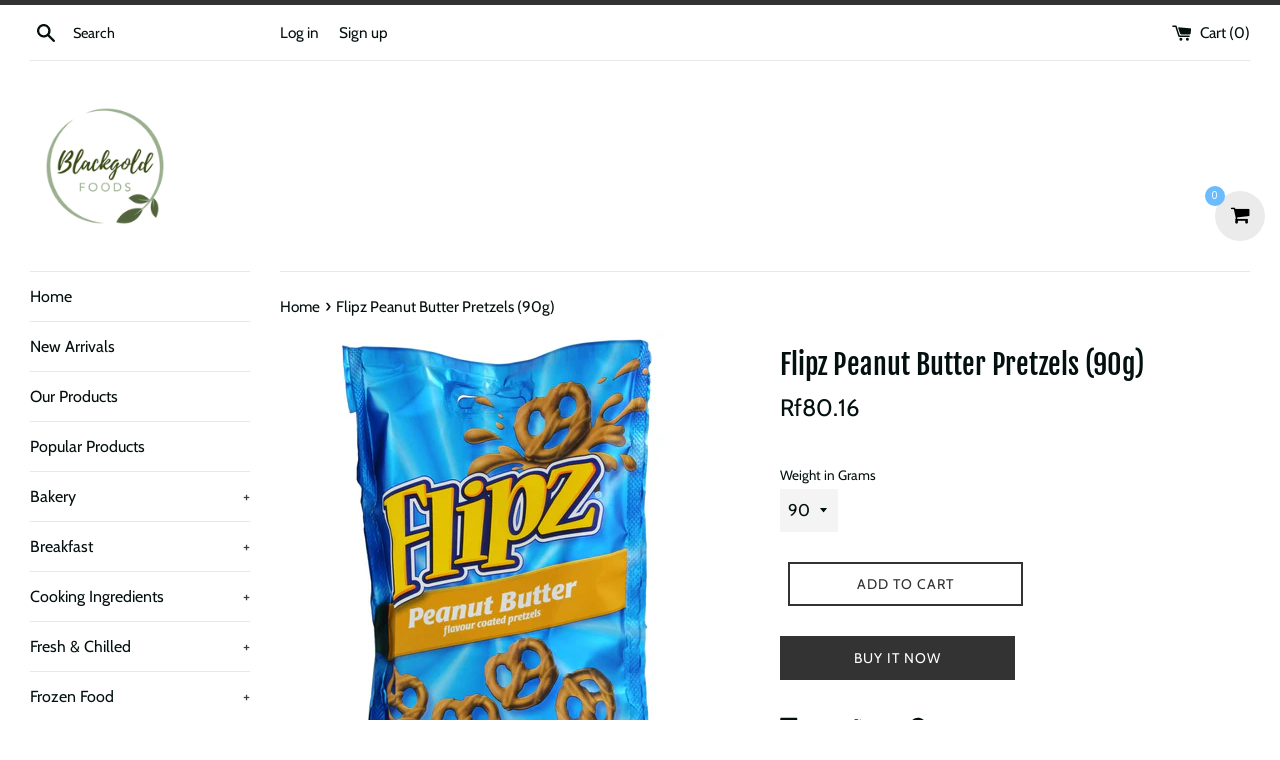

--- FILE ---
content_type: text/html; charset=utf-8
request_url: https://blackgoldfoods.mv/products/mvities-flipz-peanut-butter-90g
body_size: 19622
content:
<!doctype html>
<html class="supports-no-js" lang="en">
<head>
  <!-- Global site tag (gtag.js) - Google Analytics -->
<script async src="https://www.googletagmanager.com/gtag/js?id=G-YL6YGW479D"></script>
<script>
  window.dataLayer = window.dataLayer || [];
  function gtag(){dataLayer.push(arguments);}
  gtag('js', new Date());

  gtag('config', 'G-YL6YGW479D');
</script>
  <meta charset="utf-8">
  <meta http-equiv="X-UA-Compatible" content="IE=edge,chrome=1">
  <meta name="viewport" content="width=device-width,initial-scale=1">
  <meta name="theme-color" content="">
  <link rel="canonical" href="https://blackgoldfoods.mv/products/mvities-flipz-peanut-butter-90g">

  
    <link rel="shortcut icon" href="//blackgoldfoods.mv/cdn/shop/files/bgshoplogo-01_1_32x32.png?v=1624522694" type="image/png" />
  

  <title>
  Flipz Peanut Butter Pretzels (90g) &ndash; Blackgold Foods
  </title>

  
    <meta name="description" content="Flipz Stuff&#39;D are bite-sized pretzel nuggets stuffed with creamy peanut butter and coated in sweet milk chocolate. It&#39;s double the flavor in each poppable bite and the perfect balance of salty, sweet, and crunchy that is known from Flipz! The Flipz Stuffâ€™d consists of nub-shaped pretzels that are covered in milk choc">
  

  <!-- /snippets/social-meta-tags.liquid -->




<meta property="og:site_name" content="Blackgold Foods">
<meta property="og:url" content="https://blackgoldfoods.mv/products/mvities-flipz-peanut-butter-90g">
<meta property="og:title" content="Flipz Peanut Butter Pretzels (90g)">
<meta property="og:type" content="product">
<meta property="og:description" content="Flipz Stuff&#39;D are bite-sized pretzel nuggets stuffed with creamy peanut butter and coated in sweet milk chocolate. It&#39;s double the flavor in each poppable bite and the perfect balance of salty, sweet, and crunchy that is known from Flipz! The Flipz Stuffâ€™d consists of nub-shaped pretzels that are covered in milk choc">

  <meta property="og:price:amount" content="80.16">
  <meta property="og:price:currency" content="MVR">

<meta property="og:image" content="http://blackgoldfoods.mv/cdn/shop/products/Flipz_Peanut_Butter_Coated_Pretzels_90g_01_1200x1670_7cdacdb6-4cc0-4b31-a891-d1aaef0f9d73_1200x1200.jpg?v=1664436966">
<meta property="og:image:secure_url" content="https://blackgoldfoods.mv/cdn/shop/products/Flipz_Peanut_Butter_Coated_Pretzels_90g_01_1200x1670_7cdacdb6-4cc0-4b31-a891-d1aaef0f9d73_1200x1200.jpg?v=1664436966">


<meta name="twitter:card" content="summary_large_image">
<meta name="twitter:title" content="Flipz Peanut Butter Pretzels (90g)">
<meta name="twitter:description" content="Flipz Stuff&#39;D are bite-sized pretzel nuggets stuffed with creamy peanut butter and coated in sweet milk chocolate. It&#39;s double the flavor in each poppable bite and the perfect balance of salty, sweet, and crunchy that is known from Flipz! The Flipz Stuffâ€™d consists of nub-shaped pretzels that are covered in milk choc">


  <script>
    document.documentElement.className = document.documentElement.className.replace('supports-no-js', 'supports-js');

    var theme = {
      mapStrings: {
        addressError: "Error looking up that address",
        addressNoResults: "No results for that address",
        addressQueryLimit: "You have exceeded the Google API usage limit. Consider upgrading to a \u003ca href=\"https:\/\/developers.google.com\/maps\/premium\/usage-limits\"\u003ePremium Plan\u003c\/a\u003e.",
        authError: "There was a problem authenticating your Google Maps account."
      }
    }
  </script>

  <link href="//blackgoldfoods.mv/cdn/shop/t/2/assets/theme.scss.css?v=99708272818766352021759259382" rel="stylesheet" type="text/css" media="all" />

  <script>window.performance && window.performance.mark && window.performance.mark('shopify.content_for_header.start');</script><meta id="shopify-digital-wallet" name="shopify-digital-wallet" content="/27277164592/digital_wallets/dialog">
<link rel="alternate" type="application/json+oembed" href="https://blackgoldfoods.mv/products/mvities-flipz-peanut-butter-90g.oembed">
<script async="async" src="/checkouts/internal/preloads.js?locale=en-MV"></script>
<script id="shopify-features" type="application/json">{"accessToken":"4c3af20ffdf7b8ea5691dfd374217fd1","betas":["rich-media-storefront-analytics"],"domain":"blackgoldfoods.mv","predictiveSearch":true,"shopId":27277164592,"locale":"en"}</script>
<script>var Shopify = Shopify || {};
Shopify.shop = "blackgoldfoods.myshopify.com";
Shopify.locale = "en";
Shopify.currency = {"active":"MVR","rate":"1.0"};
Shopify.country = "MV";
Shopify.theme = {"name":"Simple","id":80345038896,"schema_name":"Simple","schema_version":"10.7.7","theme_store_id":578,"role":"main"};
Shopify.theme.handle = "null";
Shopify.theme.style = {"id":null,"handle":null};
Shopify.cdnHost = "blackgoldfoods.mv/cdn";
Shopify.routes = Shopify.routes || {};
Shopify.routes.root = "/";</script>
<script type="module">!function(o){(o.Shopify=o.Shopify||{}).modules=!0}(window);</script>
<script>!function(o){function n(){var o=[];function n(){o.push(Array.prototype.slice.apply(arguments))}return n.q=o,n}var t=o.Shopify=o.Shopify||{};t.loadFeatures=n(),t.autoloadFeatures=n()}(window);</script>
<script id="shop-js-analytics" type="application/json">{"pageType":"product"}</script>
<script defer="defer" async type="module" src="//blackgoldfoods.mv/cdn/shopifycloud/shop-js/modules/v2/client.init-shop-cart-sync_BdyHc3Nr.en.esm.js"></script>
<script defer="defer" async type="module" src="//blackgoldfoods.mv/cdn/shopifycloud/shop-js/modules/v2/chunk.common_Daul8nwZ.esm.js"></script>
<script type="module">
  await import("//blackgoldfoods.mv/cdn/shopifycloud/shop-js/modules/v2/client.init-shop-cart-sync_BdyHc3Nr.en.esm.js");
await import("//blackgoldfoods.mv/cdn/shopifycloud/shop-js/modules/v2/chunk.common_Daul8nwZ.esm.js");

  window.Shopify.SignInWithShop?.initShopCartSync?.({"fedCMEnabled":true,"windoidEnabled":true});

</script>
<script>(function() {
  var isLoaded = false;
  function asyncLoad() {
    if (isLoaded) return;
    isLoaded = true;
    var urls = ["https:\/\/acdn.goldendev.win\/shopify\/add-to-cart\/js\/add-to-cart.js?shop=blackgoldfoods.myshopify.com","https:\/\/sliderapp.hulkapps.com\/assets\/js\/slider.js?shop=blackgoldfoods.myshopify.com","\/\/www.powr.io\/powr.js?powr-token=blackgoldfoods.myshopify.com\u0026external-type=shopify\u0026shop=blackgoldfoods.myshopify.com","\/\/cdn.secomapp.com\/bannerslider\/scripts\/blackgoldfoods.20201121143323.scripttag.js?shop=blackgoldfoods.myshopify.com","https:\/\/cdn.s3.pop-convert.com\/pcjs.production.min.js?unique_id=blackgoldfoods.myshopify.com\u0026shop=blackgoldfoods.myshopify.com","https:\/\/script.pop-convert.com\/new-micro\/production.pc.min.js?unique_id=blackgoldfoods.myshopify.com\u0026shop=blackgoldfoods.myshopify.com","https:\/\/cdn.hextom.com\/js\/quickannouncementbar.js?shop=blackgoldfoods.myshopify.com","https:\/\/cdn.hextom.com\/js\/freeshippingbar.js?shop=blackgoldfoods.myshopify.com"];
    for (var i = 0; i < urls.length; i++) {
      var s = document.createElement('script');
      s.type = 'text/javascript';
      s.async = true;
      s.src = urls[i];
      var x = document.getElementsByTagName('script')[0];
      x.parentNode.insertBefore(s, x);
    }
  };
  if(window.attachEvent) {
    window.attachEvent('onload', asyncLoad);
  } else {
    window.addEventListener('load', asyncLoad, false);
  }
})();</script>
<script id="__st">var __st={"a":27277164592,"offset":18000,"reqid":"c3b0526a-a065-4528-9e40-4c5c695d67ce-1769012484","pageurl":"blackgoldfoods.mv\/products\/mvities-flipz-peanut-butter-90g","u":"c83be7c8e266","p":"product","rtyp":"product","rid":6701416677424};</script>
<script>window.ShopifyPaypalV4VisibilityTracking = true;</script>
<script id="captcha-bootstrap">!function(){'use strict';const t='contact',e='account',n='new_comment',o=[[t,t],['blogs',n],['comments',n],[t,'customer']],c=[[e,'customer_login'],[e,'guest_login'],[e,'recover_customer_password'],[e,'create_customer']],r=t=>t.map((([t,e])=>`form[action*='/${t}']:not([data-nocaptcha='true']) input[name='form_type'][value='${e}']`)).join(','),a=t=>()=>t?[...document.querySelectorAll(t)].map((t=>t.form)):[];function s(){const t=[...o],e=r(t);return a(e)}const i='password',u='form_key',d=['recaptcha-v3-token','g-recaptcha-response','h-captcha-response',i],f=()=>{try{return window.sessionStorage}catch{return}},m='__shopify_v',_=t=>t.elements[u];function p(t,e,n=!1){try{const o=window.sessionStorage,c=JSON.parse(o.getItem(e)),{data:r}=function(t){const{data:e,action:n}=t;return t[m]||n?{data:e,action:n}:{data:t,action:n}}(c);for(const[e,n]of Object.entries(r))t.elements[e]&&(t.elements[e].value=n);n&&o.removeItem(e)}catch(o){console.error('form repopulation failed',{error:o})}}const l='form_type',E='cptcha';function T(t){t.dataset[E]=!0}const w=window,h=w.document,L='Shopify',v='ce_forms',y='captcha';let A=!1;((t,e)=>{const n=(g='f06e6c50-85a8-45c8-87d0-21a2b65856fe',I='https://cdn.shopify.com/shopifycloud/storefront-forms-hcaptcha/ce_storefront_forms_captcha_hcaptcha.v1.5.2.iife.js',D={infoText:'Protected by hCaptcha',privacyText:'Privacy',termsText:'Terms'},(t,e,n)=>{const o=w[L][v],c=o.bindForm;if(c)return c(t,g,e,D).then(n);var r;o.q.push([[t,g,e,D],n]),r=I,A||(h.body.append(Object.assign(h.createElement('script'),{id:'captcha-provider',async:!0,src:r})),A=!0)});var g,I,D;w[L]=w[L]||{},w[L][v]=w[L][v]||{},w[L][v].q=[],w[L][y]=w[L][y]||{},w[L][y].protect=function(t,e){n(t,void 0,e),T(t)},Object.freeze(w[L][y]),function(t,e,n,w,h,L){const[v,y,A,g]=function(t,e,n){const i=e?o:[],u=t?c:[],d=[...i,...u],f=r(d),m=r(i),_=r(d.filter((([t,e])=>n.includes(e))));return[a(f),a(m),a(_),s()]}(w,h,L),I=t=>{const e=t.target;return e instanceof HTMLFormElement?e:e&&e.form},D=t=>v().includes(t);t.addEventListener('submit',(t=>{const e=I(t);if(!e)return;const n=D(e)&&!e.dataset.hcaptchaBound&&!e.dataset.recaptchaBound,o=_(e),c=g().includes(e)&&(!o||!o.value);(n||c)&&t.preventDefault(),c&&!n&&(function(t){try{if(!f())return;!function(t){const e=f();if(!e)return;const n=_(t);if(!n)return;const o=n.value;o&&e.removeItem(o)}(t);const e=Array.from(Array(32),(()=>Math.random().toString(36)[2])).join('');!function(t,e){_(t)||t.append(Object.assign(document.createElement('input'),{type:'hidden',name:u})),t.elements[u].value=e}(t,e),function(t,e){const n=f();if(!n)return;const o=[...t.querySelectorAll(`input[type='${i}']`)].map((({name:t})=>t)),c=[...d,...o],r={};for(const[a,s]of new FormData(t).entries())c.includes(a)||(r[a]=s);n.setItem(e,JSON.stringify({[m]:1,action:t.action,data:r}))}(t,e)}catch(e){console.error('failed to persist form',e)}}(e),e.submit())}));const S=(t,e)=>{t&&!t.dataset[E]&&(n(t,e.some((e=>e===t))),T(t))};for(const o of['focusin','change'])t.addEventListener(o,(t=>{const e=I(t);D(e)&&S(e,y())}));const B=e.get('form_key'),M=e.get(l),P=B&&M;t.addEventListener('DOMContentLoaded',(()=>{const t=y();if(P)for(const e of t)e.elements[l].value===M&&p(e,B);[...new Set([...A(),...v().filter((t=>'true'===t.dataset.shopifyCaptcha))])].forEach((e=>S(e,t)))}))}(h,new URLSearchParams(w.location.search),n,t,e,['guest_login'])})(!0,!0)}();</script>
<script integrity="sha256-4kQ18oKyAcykRKYeNunJcIwy7WH5gtpwJnB7kiuLZ1E=" data-source-attribution="shopify.loadfeatures" defer="defer" src="//blackgoldfoods.mv/cdn/shopifycloud/storefront/assets/storefront/load_feature-a0a9edcb.js" crossorigin="anonymous"></script>
<script data-source-attribution="shopify.dynamic_checkout.dynamic.init">var Shopify=Shopify||{};Shopify.PaymentButton=Shopify.PaymentButton||{isStorefrontPortableWallets:!0,init:function(){window.Shopify.PaymentButton.init=function(){};var t=document.createElement("script");t.src="https://blackgoldfoods.mv/cdn/shopifycloud/portable-wallets/latest/portable-wallets.en.js",t.type="module",document.head.appendChild(t)}};
</script>
<script data-source-attribution="shopify.dynamic_checkout.buyer_consent">
  function portableWalletsHideBuyerConsent(e){var t=document.getElementById("shopify-buyer-consent"),n=document.getElementById("shopify-subscription-policy-button");t&&n&&(t.classList.add("hidden"),t.setAttribute("aria-hidden","true"),n.removeEventListener("click",e))}function portableWalletsShowBuyerConsent(e){var t=document.getElementById("shopify-buyer-consent"),n=document.getElementById("shopify-subscription-policy-button");t&&n&&(t.classList.remove("hidden"),t.removeAttribute("aria-hidden"),n.addEventListener("click",e))}window.Shopify?.PaymentButton&&(window.Shopify.PaymentButton.hideBuyerConsent=portableWalletsHideBuyerConsent,window.Shopify.PaymentButton.showBuyerConsent=portableWalletsShowBuyerConsent);
</script>
<script>
  function portableWalletsCleanup(e){e&&e.src&&console.error("Failed to load portable wallets script "+e.src);var t=document.querySelectorAll("shopify-accelerated-checkout .shopify-payment-button__skeleton, shopify-accelerated-checkout-cart .wallet-cart-button__skeleton"),e=document.getElementById("shopify-buyer-consent");for(let e=0;e<t.length;e++)t[e].remove();e&&e.remove()}function portableWalletsNotLoadedAsModule(e){e instanceof ErrorEvent&&"string"==typeof e.message&&e.message.includes("import.meta")&&"string"==typeof e.filename&&e.filename.includes("portable-wallets")&&(window.removeEventListener("error",portableWalletsNotLoadedAsModule),window.Shopify.PaymentButton.failedToLoad=e,"loading"===document.readyState?document.addEventListener("DOMContentLoaded",window.Shopify.PaymentButton.init):window.Shopify.PaymentButton.init())}window.addEventListener("error",portableWalletsNotLoadedAsModule);
</script>

<script type="module" src="https://blackgoldfoods.mv/cdn/shopifycloud/portable-wallets/latest/portable-wallets.en.js" onError="portableWalletsCleanup(this)" crossorigin="anonymous"></script>
<script nomodule>
  document.addEventListener("DOMContentLoaded", portableWalletsCleanup);
</script>

<link id="shopify-accelerated-checkout-styles" rel="stylesheet" media="screen" href="https://blackgoldfoods.mv/cdn/shopifycloud/portable-wallets/latest/accelerated-checkout-backwards-compat.css" crossorigin="anonymous">
<style id="shopify-accelerated-checkout-cart">
        #shopify-buyer-consent {
  margin-top: 1em;
  display: inline-block;
  width: 100%;
}

#shopify-buyer-consent.hidden {
  display: none;
}

#shopify-subscription-policy-button {
  background: none;
  border: none;
  padding: 0;
  text-decoration: underline;
  font-size: inherit;
  cursor: pointer;
}

#shopify-subscription-policy-button::before {
  box-shadow: none;
}

      </style>

<script>window.performance && window.performance.mark && window.performance.mark('shopify.content_for_header.end');</script>

  <script src="//blackgoldfoods.mv/cdn/shop/t/2/assets/jquery-1.11.0.min.js?v=32460426840832490021579501070" type="text/javascript"></script>
  <script src="//blackgoldfoods.mv/cdn/shop/t/2/assets/modernizr.min.js?v=44044439420609591321579501071" type="text/javascript"></script>

  <script src="//blackgoldfoods.mv/cdn/shop/t/2/assets/lazysizes.min.js?v=155223123402716617051579501071" async="async"></script>

  
  
    <script>
    
      
    window.alphaStore = {
      collections: [157145923632,167527710768,159540707376,167394476080,443105149230,159540674608,443105116462,157241671728],
      tags: 'Biscuits &amp; Cookies'.split(','),
      selectedVariantId: 39716235313200,
      moneyFormat: "Rf{{amount}}",
      moneyFormatWithCurrency: "Rf{{amount}} MRf",
      currency: "MVR",
      customerId: null,
      productAvailable: true,
      productMapping: []
    }
    
    
      window.alphaStore.cartTotal = 0;
      
    
    
    
    window.isAlphaInstalled = false;
    function alphaScriptLoader(scriptUrl) {
        var element = document.createElement('script');
        element.src = scriptUrl;
        element.type = 'text/javascript';
        document.getElementsByTagName('head')[0].appendChild(element);
    }
    if(window.isAlphaInstalled) console.log('%c ALPHA: Discount Upsell & Cross sell Loaded!', 'font-weight: bold; letter-spacing: 2px; font-family: system-ui, -apple-system, BlinkMacSystemFont, "Segoe UI", "Roboto", "Oxygen", "Ubuntu", Arial, sans-serif;font-size: 14px;color: rgb(25, 124, 255); text-shadow: 2px 2px 0 rgb(62, 246, 255)');
    if(!('noModule' in HTMLScriptElement.prototype) && window.isAlphaInstalled) {
        alphaScriptLoader('https://alpha.helixo.co/scripts/sdk.es5.min.js');
        console.log('ALPHA: ES5 Script Loading');
    }
    </script>
    <script>
    
    </script>
    
    
  










<link href="https://monorail-edge.shopifysvc.com" rel="dns-prefetch">
<script>(function(){if ("sendBeacon" in navigator && "performance" in window) {try {var session_token_from_headers = performance.getEntriesByType('navigation')[0].serverTiming.find(x => x.name == '_s').description;} catch {var session_token_from_headers = undefined;}var session_cookie_matches = document.cookie.match(/_shopify_s=([^;]*)/);var session_token_from_cookie = session_cookie_matches && session_cookie_matches.length === 2 ? session_cookie_matches[1] : "";var session_token = session_token_from_headers || session_token_from_cookie || "";function handle_abandonment_event(e) {var entries = performance.getEntries().filter(function(entry) {return /monorail-edge.shopifysvc.com/.test(entry.name);});if (!window.abandonment_tracked && entries.length === 0) {window.abandonment_tracked = true;var currentMs = Date.now();var navigation_start = performance.timing.navigationStart;var payload = {shop_id: 27277164592,url: window.location.href,navigation_start,duration: currentMs - navigation_start,session_token,page_type: "product"};window.navigator.sendBeacon("https://monorail-edge.shopifysvc.com/v1/produce", JSON.stringify({schema_id: "online_store_buyer_site_abandonment/1.1",payload: payload,metadata: {event_created_at_ms: currentMs,event_sent_at_ms: currentMs}}));}}window.addEventListener('pagehide', handle_abandonment_event);}}());</script>
<script id="web-pixels-manager-setup">(function e(e,d,r,n,o){if(void 0===o&&(o={}),!Boolean(null===(a=null===(i=window.Shopify)||void 0===i?void 0:i.analytics)||void 0===a?void 0:a.replayQueue)){var i,a;window.Shopify=window.Shopify||{};var t=window.Shopify;t.analytics=t.analytics||{};var s=t.analytics;s.replayQueue=[],s.publish=function(e,d,r){return s.replayQueue.push([e,d,r]),!0};try{self.performance.mark("wpm:start")}catch(e){}var l=function(){var e={modern:/Edge?\/(1{2}[4-9]|1[2-9]\d|[2-9]\d{2}|\d{4,})\.\d+(\.\d+|)|Firefox\/(1{2}[4-9]|1[2-9]\d|[2-9]\d{2}|\d{4,})\.\d+(\.\d+|)|Chrom(ium|e)\/(9{2}|\d{3,})\.\d+(\.\d+|)|(Maci|X1{2}).+ Version\/(15\.\d+|(1[6-9]|[2-9]\d|\d{3,})\.\d+)([,.]\d+|)( \(\w+\)|)( Mobile\/\w+|) Safari\/|Chrome.+OPR\/(9{2}|\d{3,})\.\d+\.\d+|(CPU[ +]OS|iPhone[ +]OS|CPU[ +]iPhone|CPU IPhone OS|CPU iPad OS)[ +]+(15[._]\d+|(1[6-9]|[2-9]\d|\d{3,})[._]\d+)([._]\d+|)|Android:?[ /-](13[3-9]|1[4-9]\d|[2-9]\d{2}|\d{4,})(\.\d+|)(\.\d+|)|Android.+Firefox\/(13[5-9]|1[4-9]\d|[2-9]\d{2}|\d{4,})\.\d+(\.\d+|)|Android.+Chrom(ium|e)\/(13[3-9]|1[4-9]\d|[2-9]\d{2}|\d{4,})\.\d+(\.\d+|)|SamsungBrowser\/([2-9]\d|\d{3,})\.\d+/,legacy:/Edge?\/(1[6-9]|[2-9]\d|\d{3,})\.\d+(\.\d+|)|Firefox\/(5[4-9]|[6-9]\d|\d{3,})\.\d+(\.\d+|)|Chrom(ium|e)\/(5[1-9]|[6-9]\d|\d{3,})\.\d+(\.\d+|)([\d.]+$|.*Safari\/(?![\d.]+ Edge\/[\d.]+$))|(Maci|X1{2}).+ Version\/(10\.\d+|(1[1-9]|[2-9]\d|\d{3,})\.\d+)([,.]\d+|)( \(\w+\)|)( Mobile\/\w+|) Safari\/|Chrome.+OPR\/(3[89]|[4-9]\d|\d{3,})\.\d+\.\d+|(CPU[ +]OS|iPhone[ +]OS|CPU[ +]iPhone|CPU IPhone OS|CPU iPad OS)[ +]+(10[._]\d+|(1[1-9]|[2-9]\d|\d{3,})[._]\d+)([._]\d+|)|Android:?[ /-](13[3-9]|1[4-9]\d|[2-9]\d{2}|\d{4,})(\.\d+|)(\.\d+|)|Mobile Safari.+OPR\/([89]\d|\d{3,})\.\d+\.\d+|Android.+Firefox\/(13[5-9]|1[4-9]\d|[2-9]\d{2}|\d{4,})\.\d+(\.\d+|)|Android.+Chrom(ium|e)\/(13[3-9]|1[4-9]\d|[2-9]\d{2}|\d{4,})\.\d+(\.\d+|)|Android.+(UC? ?Browser|UCWEB|U3)[ /]?(15\.([5-9]|\d{2,})|(1[6-9]|[2-9]\d|\d{3,})\.\d+)\.\d+|SamsungBrowser\/(5\.\d+|([6-9]|\d{2,})\.\d+)|Android.+MQ{2}Browser\/(14(\.(9|\d{2,})|)|(1[5-9]|[2-9]\d|\d{3,})(\.\d+|))(\.\d+|)|K[Aa][Ii]OS\/(3\.\d+|([4-9]|\d{2,})\.\d+)(\.\d+|)/},d=e.modern,r=e.legacy,n=navigator.userAgent;return n.match(d)?"modern":n.match(r)?"legacy":"unknown"}(),u="modern"===l?"modern":"legacy",c=(null!=n?n:{modern:"",legacy:""})[u],f=function(e){return[e.baseUrl,"/wpm","/b",e.hashVersion,"modern"===e.buildTarget?"m":"l",".js"].join("")}({baseUrl:d,hashVersion:r,buildTarget:u}),m=function(e){var d=e.version,r=e.bundleTarget,n=e.surface,o=e.pageUrl,i=e.monorailEndpoint;return{emit:function(e){var a=e.status,t=e.errorMsg,s=(new Date).getTime(),l=JSON.stringify({metadata:{event_sent_at_ms:s},events:[{schema_id:"web_pixels_manager_load/3.1",payload:{version:d,bundle_target:r,page_url:o,status:a,surface:n,error_msg:t},metadata:{event_created_at_ms:s}}]});if(!i)return console&&console.warn&&console.warn("[Web Pixels Manager] No Monorail endpoint provided, skipping logging."),!1;try{return self.navigator.sendBeacon.bind(self.navigator)(i,l)}catch(e){}var u=new XMLHttpRequest;try{return u.open("POST",i,!0),u.setRequestHeader("Content-Type","text/plain"),u.send(l),!0}catch(e){return console&&console.warn&&console.warn("[Web Pixels Manager] Got an unhandled error while logging to Monorail."),!1}}}}({version:r,bundleTarget:l,surface:e.surface,pageUrl:self.location.href,monorailEndpoint:e.monorailEndpoint});try{o.browserTarget=l,function(e){var d=e.src,r=e.async,n=void 0===r||r,o=e.onload,i=e.onerror,a=e.sri,t=e.scriptDataAttributes,s=void 0===t?{}:t,l=document.createElement("script"),u=document.querySelector("head"),c=document.querySelector("body");if(l.async=n,l.src=d,a&&(l.integrity=a,l.crossOrigin="anonymous"),s)for(var f in s)if(Object.prototype.hasOwnProperty.call(s,f))try{l.dataset[f]=s[f]}catch(e){}if(o&&l.addEventListener("load",o),i&&l.addEventListener("error",i),u)u.appendChild(l);else{if(!c)throw new Error("Did not find a head or body element to append the script");c.appendChild(l)}}({src:f,async:!0,onload:function(){if(!function(){var e,d;return Boolean(null===(d=null===(e=window.Shopify)||void 0===e?void 0:e.analytics)||void 0===d?void 0:d.initialized)}()){var d=window.webPixelsManager.init(e)||void 0;if(d){var r=window.Shopify.analytics;r.replayQueue.forEach((function(e){var r=e[0],n=e[1],o=e[2];d.publishCustomEvent(r,n,o)})),r.replayQueue=[],r.publish=d.publishCustomEvent,r.visitor=d.visitor,r.initialized=!0}}},onerror:function(){return m.emit({status:"failed",errorMsg:"".concat(f," has failed to load")})},sri:function(e){var d=/^sha384-[A-Za-z0-9+/=]+$/;return"string"==typeof e&&d.test(e)}(c)?c:"",scriptDataAttributes:o}),m.emit({status:"loading"})}catch(e){m.emit({status:"failed",errorMsg:(null==e?void 0:e.message)||"Unknown error"})}}})({shopId: 27277164592,storefrontBaseUrl: "https://blackgoldfoods.mv",extensionsBaseUrl: "https://extensions.shopifycdn.com/cdn/shopifycloud/web-pixels-manager",monorailEndpoint: "https://monorail-edge.shopifysvc.com/unstable/produce_batch",surface: "storefront-renderer",enabledBetaFlags: ["2dca8a86"],webPixelsConfigList: [{"id":"803537198","configuration":"{\"config\":\"{\\\"pixel_id\\\":\\\"G-RWQQ02N9MQ\\\",\\\"gtag_events\\\":[{\\\"type\\\":\\\"purchase\\\",\\\"action_label\\\":\\\"G-RWQQ02N9MQ\\\"},{\\\"type\\\":\\\"page_view\\\",\\\"action_label\\\":\\\"G-RWQQ02N9MQ\\\"},{\\\"type\\\":\\\"view_item\\\",\\\"action_label\\\":\\\"G-RWQQ02N9MQ\\\"},{\\\"type\\\":\\\"search\\\",\\\"action_label\\\":\\\"G-RWQQ02N9MQ\\\"},{\\\"type\\\":\\\"add_to_cart\\\",\\\"action_label\\\":\\\"G-RWQQ02N9MQ\\\"},{\\\"type\\\":\\\"begin_checkout\\\",\\\"action_label\\\":\\\"G-RWQQ02N9MQ\\\"},{\\\"type\\\":\\\"add_payment_info\\\",\\\"action_label\\\":\\\"G-RWQQ02N9MQ\\\"}],\\\"enable_monitoring_mode\\\":false}\"}","eventPayloadVersion":"v1","runtimeContext":"OPEN","scriptVersion":"b2a88bafab3e21179ed38636efcd8a93","type":"APP","apiClientId":1780363,"privacyPurposes":[],"dataSharingAdjustments":{"protectedCustomerApprovalScopes":["read_customer_address","read_customer_email","read_customer_name","read_customer_personal_data","read_customer_phone"]}},{"id":"shopify-app-pixel","configuration":"{}","eventPayloadVersion":"v1","runtimeContext":"STRICT","scriptVersion":"0450","apiClientId":"shopify-pixel","type":"APP","privacyPurposes":["ANALYTICS","MARKETING"]},{"id":"shopify-custom-pixel","eventPayloadVersion":"v1","runtimeContext":"LAX","scriptVersion":"0450","apiClientId":"shopify-pixel","type":"CUSTOM","privacyPurposes":["ANALYTICS","MARKETING"]}],isMerchantRequest: false,initData: {"shop":{"name":"Blackgold Foods","paymentSettings":{"currencyCode":"MVR"},"myshopifyDomain":"blackgoldfoods.myshopify.com","countryCode":"MV","storefrontUrl":"https:\/\/blackgoldfoods.mv"},"customer":null,"cart":null,"checkout":null,"productVariants":[{"price":{"amount":80.16,"currencyCode":"MVR"},"product":{"title":"Flipz Peanut Butter Pretzels (90g)","vendor":"Smylie Limited (UK)","id":"6701416677424","untranslatedTitle":"Flipz Peanut Butter Pretzels (90g)","url":"\/products\/mvities-flipz-peanut-butter-90g","type":"Snacks"},"id":"39716235313200","image":{"src":"\/\/blackgoldfoods.mv\/cdn\/shop\/products\/Flipz_Peanut_Butter_Coated_Pretzels_90g_01_1200x1670_7cdacdb6-4cc0-4b31-a891-d1aaef0f9d73.jpg?v=1664436966"},"sku":"5000168023335","title":"90","untranslatedTitle":"90"}],"purchasingCompany":null},},"https://blackgoldfoods.mv/cdn","fcfee988w5aeb613cpc8e4bc33m6693e112",{"modern":"","legacy":""},{"shopId":"27277164592","storefrontBaseUrl":"https:\/\/blackgoldfoods.mv","extensionBaseUrl":"https:\/\/extensions.shopifycdn.com\/cdn\/shopifycloud\/web-pixels-manager","surface":"storefront-renderer","enabledBetaFlags":"[\"2dca8a86\"]","isMerchantRequest":"false","hashVersion":"fcfee988w5aeb613cpc8e4bc33m6693e112","publish":"custom","events":"[[\"page_viewed\",{}],[\"product_viewed\",{\"productVariant\":{\"price\":{\"amount\":80.16,\"currencyCode\":\"MVR\"},\"product\":{\"title\":\"Flipz Peanut Butter Pretzels (90g)\",\"vendor\":\"Smylie Limited (UK)\",\"id\":\"6701416677424\",\"untranslatedTitle\":\"Flipz Peanut Butter Pretzels (90g)\",\"url\":\"\/products\/mvities-flipz-peanut-butter-90g\",\"type\":\"Snacks\"},\"id\":\"39716235313200\",\"image\":{\"src\":\"\/\/blackgoldfoods.mv\/cdn\/shop\/products\/Flipz_Peanut_Butter_Coated_Pretzels_90g_01_1200x1670_7cdacdb6-4cc0-4b31-a891-d1aaef0f9d73.jpg?v=1664436966\"},\"sku\":\"5000168023335\",\"title\":\"90\",\"untranslatedTitle\":\"90\"}}]]"});</script><script>
  window.ShopifyAnalytics = window.ShopifyAnalytics || {};
  window.ShopifyAnalytics.meta = window.ShopifyAnalytics.meta || {};
  window.ShopifyAnalytics.meta.currency = 'MVR';
  var meta = {"product":{"id":6701416677424,"gid":"gid:\/\/shopify\/Product\/6701416677424","vendor":"Smylie Limited (UK)","type":"Snacks","handle":"mvities-flipz-peanut-butter-90g","variants":[{"id":39716235313200,"price":8016,"name":"Flipz Peanut Butter Pretzels (90g) - 90","public_title":"90","sku":"5000168023335"}],"remote":false},"page":{"pageType":"product","resourceType":"product","resourceId":6701416677424,"requestId":"c3b0526a-a065-4528-9e40-4c5c695d67ce-1769012484"}};
  for (var attr in meta) {
    window.ShopifyAnalytics.meta[attr] = meta[attr];
  }
</script>
<script class="analytics">
  (function () {
    var customDocumentWrite = function(content) {
      var jquery = null;

      if (window.jQuery) {
        jquery = window.jQuery;
      } else if (window.Checkout && window.Checkout.$) {
        jquery = window.Checkout.$;
      }

      if (jquery) {
        jquery('body').append(content);
      }
    };

    var hasLoggedConversion = function(token) {
      if (token) {
        return document.cookie.indexOf('loggedConversion=' + token) !== -1;
      }
      return false;
    }

    var setCookieIfConversion = function(token) {
      if (token) {
        var twoMonthsFromNow = new Date(Date.now());
        twoMonthsFromNow.setMonth(twoMonthsFromNow.getMonth() + 2);

        document.cookie = 'loggedConversion=' + token + '; expires=' + twoMonthsFromNow;
      }
    }

    var trekkie = window.ShopifyAnalytics.lib = window.trekkie = window.trekkie || [];
    if (trekkie.integrations) {
      return;
    }
    trekkie.methods = [
      'identify',
      'page',
      'ready',
      'track',
      'trackForm',
      'trackLink'
    ];
    trekkie.factory = function(method) {
      return function() {
        var args = Array.prototype.slice.call(arguments);
        args.unshift(method);
        trekkie.push(args);
        return trekkie;
      };
    };
    for (var i = 0; i < trekkie.methods.length; i++) {
      var key = trekkie.methods[i];
      trekkie[key] = trekkie.factory(key);
    }
    trekkie.load = function(config) {
      trekkie.config = config || {};
      trekkie.config.initialDocumentCookie = document.cookie;
      var first = document.getElementsByTagName('script')[0];
      var script = document.createElement('script');
      script.type = 'text/javascript';
      script.onerror = function(e) {
        var scriptFallback = document.createElement('script');
        scriptFallback.type = 'text/javascript';
        scriptFallback.onerror = function(error) {
                var Monorail = {
      produce: function produce(monorailDomain, schemaId, payload) {
        var currentMs = new Date().getTime();
        var event = {
          schema_id: schemaId,
          payload: payload,
          metadata: {
            event_created_at_ms: currentMs,
            event_sent_at_ms: currentMs
          }
        };
        return Monorail.sendRequest("https://" + monorailDomain + "/v1/produce", JSON.stringify(event));
      },
      sendRequest: function sendRequest(endpointUrl, payload) {
        // Try the sendBeacon API
        if (window && window.navigator && typeof window.navigator.sendBeacon === 'function' && typeof window.Blob === 'function' && !Monorail.isIos12()) {
          var blobData = new window.Blob([payload], {
            type: 'text/plain'
          });

          if (window.navigator.sendBeacon(endpointUrl, blobData)) {
            return true;
          } // sendBeacon was not successful

        } // XHR beacon

        var xhr = new XMLHttpRequest();

        try {
          xhr.open('POST', endpointUrl);
          xhr.setRequestHeader('Content-Type', 'text/plain');
          xhr.send(payload);
        } catch (e) {
          console.log(e);
        }

        return false;
      },
      isIos12: function isIos12() {
        return window.navigator.userAgent.lastIndexOf('iPhone; CPU iPhone OS 12_') !== -1 || window.navigator.userAgent.lastIndexOf('iPad; CPU OS 12_') !== -1;
      }
    };
    Monorail.produce('monorail-edge.shopifysvc.com',
      'trekkie_storefront_load_errors/1.1',
      {shop_id: 27277164592,
      theme_id: 80345038896,
      app_name: "storefront",
      context_url: window.location.href,
      source_url: "//blackgoldfoods.mv/cdn/s/trekkie.storefront.cd680fe47e6c39ca5d5df5f0a32d569bc48c0f27.min.js"});

        };
        scriptFallback.async = true;
        scriptFallback.src = '//blackgoldfoods.mv/cdn/s/trekkie.storefront.cd680fe47e6c39ca5d5df5f0a32d569bc48c0f27.min.js';
        first.parentNode.insertBefore(scriptFallback, first);
      };
      script.async = true;
      script.src = '//blackgoldfoods.mv/cdn/s/trekkie.storefront.cd680fe47e6c39ca5d5df5f0a32d569bc48c0f27.min.js';
      first.parentNode.insertBefore(script, first);
    };
    trekkie.load(
      {"Trekkie":{"appName":"storefront","development":false,"defaultAttributes":{"shopId":27277164592,"isMerchantRequest":null,"themeId":80345038896,"themeCityHash":"5636263012237859979","contentLanguage":"en","currency":"MVR","eventMetadataId":"46ae5128-f33c-4466-8ca9-07905976ad7f"},"isServerSideCookieWritingEnabled":true,"monorailRegion":"shop_domain","enabledBetaFlags":["65f19447"]},"Session Attribution":{},"S2S":{"facebookCapiEnabled":false,"source":"trekkie-storefront-renderer","apiClientId":580111}}
    );

    var loaded = false;
    trekkie.ready(function() {
      if (loaded) return;
      loaded = true;

      window.ShopifyAnalytics.lib = window.trekkie;

      var originalDocumentWrite = document.write;
      document.write = customDocumentWrite;
      try { window.ShopifyAnalytics.merchantGoogleAnalytics.call(this); } catch(error) {};
      document.write = originalDocumentWrite;

      window.ShopifyAnalytics.lib.page(null,{"pageType":"product","resourceType":"product","resourceId":6701416677424,"requestId":"c3b0526a-a065-4528-9e40-4c5c695d67ce-1769012484","shopifyEmitted":true});

      var match = window.location.pathname.match(/checkouts\/(.+)\/(thank_you|post_purchase)/)
      var token = match? match[1]: undefined;
      if (!hasLoggedConversion(token)) {
        setCookieIfConversion(token);
        window.ShopifyAnalytics.lib.track("Viewed Product",{"currency":"MVR","variantId":39716235313200,"productId":6701416677424,"productGid":"gid:\/\/shopify\/Product\/6701416677424","name":"Flipz Peanut Butter Pretzels (90g) - 90","price":"80.16","sku":"5000168023335","brand":"Smylie Limited (UK)","variant":"90","category":"Snacks","nonInteraction":true,"remote":false},undefined,undefined,{"shopifyEmitted":true});
      window.ShopifyAnalytics.lib.track("monorail:\/\/trekkie_storefront_viewed_product\/1.1",{"currency":"MVR","variantId":39716235313200,"productId":6701416677424,"productGid":"gid:\/\/shopify\/Product\/6701416677424","name":"Flipz Peanut Butter Pretzels (90g) - 90","price":"80.16","sku":"5000168023335","brand":"Smylie Limited (UK)","variant":"90","category":"Snacks","nonInteraction":true,"remote":false,"referer":"https:\/\/blackgoldfoods.mv\/products\/mvities-flipz-peanut-butter-90g"});
      }
    });


        var eventsListenerScript = document.createElement('script');
        eventsListenerScript.async = true;
        eventsListenerScript.src = "//blackgoldfoods.mv/cdn/shopifycloud/storefront/assets/shop_events_listener-3da45d37.js";
        document.getElementsByTagName('head')[0].appendChild(eventsListenerScript);

})();</script>
<script
  defer
  src="https://blackgoldfoods.mv/cdn/shopifycloud/perf-kit/shopify-perf-kit-3.0.4.min.js"
  data-application="storefront-renderer"
  data-shop-id="27277164592"
  data-render-region="gcp-us-central1"
  data-page-type="product"
  data-theme-instance-id="80345038896"
  data-theme-name="Simple"
  data-theme-version="10.7.7"
  data-monorail-region="shop_domain"
  data-resource-timing-sampling-rate="10"
  data-shs="true"
  data-shs-beacon="true"
  data-shs-export-with-fetch="true"
  data-shs-logs-sample-rate="1"
  data-shs-beacon-endpoint="https://blackgoldfoods.mv/api/collect"
></script>
</head>

<body id="flipz-peanut-butter-pretzels-90g" class="template-product">

  <a class="in-page-link visually-hidden skip-link" href="#MainContent">Skip to content</a>

  <div id="shopify-section-header" class="shopify-section">

  <style>
    .site-header__logo {
      width: 150px;
    }
    #HeaderLogoWrapper {
      max-width: 150px !important;
    }
  </style>
  <div class="page-border"></div>


<div class="site-wrapper">
  <div class="top-bar grid">

    <div class="grid__item medium-up--one-fifth small--one-half">
      <div class="top-bar__search">
        <a href="/search" class="medium-up--hide">
          <svg aria-hidden="true" focusable="false" role="presentation" class="icon icon-search" viewBox="0 0 20 20"><path fill="#444" d="M18.64 17.02l-5.31-5.31c.81-1.08 1.26-2.43 1.26-3.87C14.5 4.06 11.44 1 7.75 1S1 4.06 1 7.75s3.06 6.75 6.75 6.75c1.44 0 2.79-.45 3.87-1.26l5.31 5.31c.45.45 1.26.54 1.71.09.45-.36.45-1.17 0-1.62zM3.25 7.75c0-2.52 1.98-4.5 4.5-4.5s4.5 1.98 4.5 4.5-1.98 4.5-4.5 4.5-4.5-1.98-4.5-4.5z"/></svg>
        </a>
        <form action="/search" method="get" class="search-bar small--hide" role="search">
          
          <button type="submit" class="search-bar__submit">
            <svg aria-hidden="true" focusable="false" role="presentation" class="icon icon-search" viewBox="0 0 20 20"><path fill="#444" d="M18.64 17.02l-5.31-5.31c.81-1.08 1.26-2.43 1.26-3.87C14.5 4.06 11.44 1 7.75 1S1 4.06 1 7.75s3.06 6.75 6.75 6.75c1.44 0 2.79-.45 3.87-1.26l5.31 5.31c.45.45 1.26.54 1.71.09.45-.36.45-1.17 0-1.62zM3.25 7.75c0-2.52 1.98-4.5 4.5-4.5s4.5 1.98 4.5 4.5-1.98 4.5-4.5 4.5-4.5-1.98-4.5-4.5z"/></svg>
            <span class="icon__fallback-text">Search</span>
          </button>
          <input type="search" name="q" class="search-bar__input" value="" placeholder="Search" aria-label="Search">
        </form>
      </div>
    </div>

    
      <div class="grid__item medium-up--two-fifths small--hide">
        <span class="customer-links small--hide">
          
            <a href="https://shopify.com/27277164592/account?locale=en&amp;region_country=MV" id="customer_login_link">Log in</a>
            <span class="vertical-divider"></span>
            <a href="https://shopify.com/27277164592/account?locale=en" id="customer_register_link">Sign up</a>
          
        </span>
      </div>
    

    <div class="grid__item  medium-up--two-fifths  small--one-half text-right">
      <a href="/cart" class="site-header__cart">
        <svg aria-hidden="true" focusable="false" role="presentation" class="icon icon-cart" viewBox="0 0 20 20"><path fill="#444" d="M18.936 5.564c-.144-.175-.35-.207-.55-.207h-.003L6.774 4.286c-.272 0-.417.089-.491.18-.079.096-.16.263-.094.585l2.016 5.705c.163.407.642.673 1.068.673h8.401c.433 0 .854-.285.941-.725l.484-4.571c.045-.221-.015-.388-.163-.567z"/><path fill="#444" d="M17.107 12.5H7.659L4.98 4.117l-.362-1.059c-.138-.401-.292-.559-.695-.559H.924c-.411 0-.748.303-.748.714s.337.714.748.714h2.413l3.002 9.48c.126.38.295.52.942.52h9.825c.411 0 .748-.303.748-.714s-.336-.714-.748-.714zM10.424 16.23a1.498 1.498 0 1 1-2.997 0 1.498 1.498 0 0 1 2.997 0zM16.853 16.23a1.498 1.498 0 1 1-2.997 0 1.498 1.498 0 0 1 2.997 0z"/></svg>
        <span class="small--hide">
          Cart
          (<span id="CartCount">0</span>)
        </span>
      </a>
    </div>
  </div>

  <hr class="small--hide hr--border">

  <header class="site-header grid medium-up--grid--table" role="banner">
    <div class="grid__item small--text-center">
      <div itemscope itemtype="http://schema.org/Organization">
        

          <div id="HeaderLogoWrapper" class="supports-js">
            <a href="/" itemprop="url" style="padding-top:100.0%; display: block;">
              <img id="HeaderLogo"
                   class="lazyload"
                   src="//blackgoldfoods.mv/cdn/shop/files/bgshoplogo-01_1_150x150.png?v=1624522694"
                   data-src="//blackgoldfoods.mv/cdn/shop/files/bgshoplogo-01_1_{width}x.png?v=1624522694"
                   data-widths="[180, 360, 540, 720, 900, 1080, 1296, 1512, 1728, 2048]"
                   data-aspectratio="1.0"
                   data-sizes="auto"
                   alt="Blackgold Foods"
                   itemprop="logo">
            </a>
          </div>
          <noscript>
            
            <a href="/" itemprop="url">
              <img class="site-header__logo" src="//blackgoldfoods.mv/cdn/shop/files/bgshoplogo-01_1_150x.png?v=1624522694"
              srcset="//blackgoldfoods.mv/cdn/shop/files/bgshoplogo-01_1_150x.png?v=1624522694 1x, //blackgoldfoods.mv/cdn/shop/files/bgshoplogo-01_1_150x@2x.png?v=1624522694 2x"
              alt="Blackgold Foods"
              itemprop="logo">
            </a>
          </noscript>
          
        
      </div>
    </div>
    
  </header>
</div>




</div>

    

  <div class="site-wrapper">

    <div class="grid">

      <div id="shopify-section-sidebar" class="shopify-section"><div data-section-id="sidebar" data-section-type="sidebar-section">
  <nav class="grid__item small--text-center medium-up--one-fifth" role="navigation">
    <hr class="hr--small medium-up--hide">
    <button id="ToggleMobileMenu" class="mobile-menu-icon medium-up--hide" aria-haspopup="true" aria-owns="SiteNav">
      <span class="line"></span>
      <span class="line"></span>
      <span class="line"></span>
      <span class="line"></span>
      <span class="icon__fallback-text">Menu</span>
    </button>
    <div id="SiteNav" class="site-nav" role="menu">
      <ul class="list--nav">
        
          
          
            <li class="site-nav__item">
              <a href="/" class="site-nav__link">Home</a>
            </li>
          
        
          
          
            <li class="site-nav__item">
              <a href="/collections/new-products" class="site-nav__link">New Arrivals</a>
            </li>
          
        
          
          
            <li class="site-nav__item">
              <a href="/collections/available-products" class="site-nav__link">Our Products</a>
            </li>
          
        
          
          
            <li class="site-nav__item">
              <a href="/collections/popular-products" class="site-nav__link">Popular Products</a>
            </li>
          
        
          
          
            

            

            <li class="site-nav--has-submenu site-nav__item">
              <button class="site-nav__link btn--link site-nav__expand" aria-expanded="false" aria-controls="Collapsible-5">
                Bakery
                <span class="site-nav__link__text" aria-hidden="true">+</span>
              </button>
              <ul id="Collapsible-5" class="site-nav__submenu site-nav__submenu--collapsed" aria-hidden="true" style="display: none;">
                
                  
                    <li >
                      <a href="/collections/all-products" class="site-nav__link">All Products</a>
                    </li>
                  
                
                  
                    <li >
                      <a href="/collections/pastries" class="site-nav__link">Breads &amp; Buns</a>
                    </li>
                  
                
                  
                    <li >
                      <a href="/collections/brioche-pastries" class="site-nav__link">Brioche &amp; Pastries</a>
                    </li>
                  
                
                  
                    <li >
                      <a href="/collections/flatbread" class="site-nav__link">Tortillas &amp; Tacos</a>
                    </li>
                  
                
                  
                    <li >
                      <a href="/collections/bake-at-home" class="site-nav__link">Bake At Home</a>
                    </li>
                  
                
                  
                    <li >
                      <a href="/collections/naan" class="site-nav__link">Pitta Bread &amp; Naan</a>
                    </li>
                  
                
              </ul>
            </li>
          
        
          
          
            

            

            <li class="site-nav--has-submenu site-nav__item">
              <button class="site-nav__link btn--link site-nav__expand" aria-expanded="false" aria-controls="Collapsible-6">
                Breakfast
                <span class="site-nav__link__text" aria-hidden="true">+</span>
              </button>
              <ul id="Collapsible-6" class="site-nav__submenu site-nav__submenu--collapsed" aria-hidden="true" style="display: none;">
                
                  
                    <li >
                      <a href="/collections/all-products-1" class="site-nav__link">All Products</a>
                    </li>
                  
                
                  
                    <li >
                      <a href="/collections/cereal" class="site-nav__link">Cereal</a>
                    </li>
                  
                
                  
                    <li >
                      <a href="/collections/cereal-bars" class="site-nav__link">Healthy Bars</a>
                    </li>
                  
                
                  
                    <li >
                      <a href="/collections/jam-honey-spreads" class="site-nav__link">Jam, Nut Butters &amp; Spreads</a>
                    </li>
                  
                
                  
                    <li >
                      <a href="/collections/tea-coffee" class="site-nav__link">Tea &amp; Coffee</a>
                    </li>
                  
                
              </ul>
            </li>
          
        
          
          
            

            

            <li class="site-nav--has-submenu site-nav__item">
              <button class="site-nav__link btn--link site-nav__expand" aria-expanded="false" aria-controls="Collapsible-7">
                Cooking Ingredients
                <span class="site-nav__link__text" aria-hidden="true">+</span>
              </button>
              <ul id="Collapsible-7" class="site-nav__submenu site-nav__submenu--collapsed" aria-hidden="true" style="display: none;">
                
                  
                    <li >
                      <a href="/collections/all-products-2" class="site-nav__link">All Products</a>
                    </li>
                  
                
                  
                    <li >
                      <a href="/collections/dried-herbs-oils-vinegar" class="site-nav__link">Herbs &amp; Seasoning</a>
                    </li>
                  
                
                  
                    <li >
                      <a href="/collections/table-sauces" class="site-nav__link">Table Sauces &amp; Dressings</a>
                    </li>
                  
                
                  
                    <li >
                      <a href="/collections/quinoa-grains" class="site-nav__link">Quinoa &amp; Grains</a>
                    </li>
                  
                
                  
                    <li >
                      <a href="/collections/cooking-sauces-meal-kits" class="site-nav__link">Cooking Sauces </a>
                    </li>
                  
                
                  
                    <li >
                      <a href="/collections/stock-gravy" class="site-nav__link">Stock &amp; Gravy</a>
                    </li>
                  
                
                  
                    <li >
                      <a href="/collections/connoisseurs-baking-range" class="site-nav__link">Connoisseur&#39;s Baking Range</a>
                    </li>
                  
                
                  
                    <li >
                      <a href="/collections/flour" class="site-nav__link">Flour</a>
                    </li>
                  
                
                  
                    <li >
                      <a href="/collections/pasta-noodles" class="site-nav__link">Pasta &amp; Noodles</a>
                    </li>
                  
                
              </ul>
            </li>
          
        
          
          
            

            

            <li class="site-nav--has-submenu site-nav__item">
              <button class="site-nav__link btn--link site-nav__expand" aria-expanded="false" aria-controls="Collapsible-8">
                Fresh &amp; Chilled
                <span class="site-nav__link__text" aria-hidden="true">+</span>
              </button>
              <ul id="Collapsible-8" class="site-nav__submenu site-nav__submenu--collapsed" aria-hidden="true" style="display: none;">
                
                  
                    <li >
                      <a href="/collections/all-products-3" class="site-nav__link">All Products</a>
                    </li>
                  
                
                  
                    <li >
                      <a href="/collections/cheese-1" class="site-nav__link">Cheese</a>
                    </li>
                  
                
                  
                    <li >
                      <a href="/collections/chilled-juice-smoothies-drinks" class="site-nav__link">Beverages</a>
                    </li>
                  
                
                  
                    <li >
                      <a href="/collections/yoghurt" class="site-nav__link">Milk, Cream &amp; Yoghurts </a>
                    </li>
                  
                
                  
                    <li >
                      <a href="/collections/deli-meat" class="site-nav__link">Deli Meat</a>
                    </li>
                  
                
                  
                    <li >
                      <a href="/collections/dips" class="site-nav__link">Dips</a>
                    </li>
                  
                
                  
                    <li >
                      <a href="/collections/dessert" class="site-nav__link">Desserts</a>
                    </li>
                  
                
                  
                    <li >
                      <a href="/collections/tofu" class="site-nav__link">Tofu &amp; Plant-Based </a>
                    </li>
                  
                
                  
                    <li >
                      <a href="/collections/ready-to-eat" class="site-nav__link">Ready-to-Eat</a>
                    </li>
                  
                
              </ul>
            </li>
          
        
          
          
            

            

            <li class="site-nav--has-submenu site-nav__item">
              <button class="site-nav__link btn--link site-nav__expand" aria-expanded="false" aria-controls="Collapsible-9">
                Frozen Food
                <span class="site-nav__link__text" aria-hidden="true">+</span>
              </button>
              <ul id="Collapsible-9" class="site-nav__submenu site-nav__submenu--collapsed" aria-hidden="true" style="display: none;">
                
                  
                    <li >
                      <a href="/collections/all-products-4" class="site-nav__link">All Products</a>
                    </li>
                  
                
                  
                    <li >
                      <a href="/collections/beef" class="site-nav__link">Beef</a>
                    </li>
                  
                
                  
                    <li >
                      <a href="/collections/chicken" class="site-nav__link">Chicken</a>
                    </li>
                  
                
                  
                    <li >
                      <a href="/collections/ice-cream" class="site-nav__link">Ice Cream</a>
                    </li>
                  
                
                  
                    <li >
                      <a href="/collections/lamb" class="site-nav__link">Lamb</a>
                    </li>
                  
                
                  
                    <li >
                      <a href="/collections/sausage" class="site-nav__link">Sausages</a>
                    </li>
                  
                
                  
                    <li >
                      <a href="/collections/seafood" class="site-nav__link">Seafood</a>
                    </li>
                  
                
                  
                    <li >
                      <a href="/collections/frozen-vegetables-herbs-1" class="site-nav__link">Vegetarian</a>
                    </li>
                  
                
              </ul>
            </li>
          
        
          
          
            

            

            <li class="site-nav--has-submenu site-nav__item">
              <button class="site-nav__link btn--link site-nav__expand" aria-expanded="false" aria-controls="Collapsible-10">
                Snacks 
                <span class="site-nav__link__text" aria-hidden="true">+</span>
              </button>
              <ul id="Collapsible-10" class="site-nav__submenu site-nav__submenu--collapsed" aria-hidden="true" style="display: none;">
                
                  
                    <li >
                      <a href="/collections/all-products-5" class="site-nav__link">All Products</a>
                    </li>
                  
                
                  
                    <li >
                      <a href="/collections/chocolate" class="site-nav__link">Chocolate</a>
                    </li>
                  
                
                  
                    <li >
                      <a href="/collections/biscuits-cookies" class="site-nav__link">Biscuits &amp; Cookies</a>
                    </li>
                  
                
                  
                    <li >
                      <a href="/collections/chips-savoury-snacks" class="site-nav__link">Chips &amp; Savoury Snacks</a>
                    </li>
                  
                
                  
                    <li >
                      <a href="/collections/cake" class="site-nav__link">Cakes</a>
                    </li>
                  
                
                  
                    <li >
                      <a href="/collections/crackers" class="site-nav__link">Crackers</a>
                    </li>
                  
                
                  
                    <li >
                      <a href="/collections/cereal-bars" class="site-nav__link">Healthy Bars</a>
                    </li>
                  
                
                  
                    <li >
                      <a href="/collections/jerky" class="site-nav__link">Jerky</a>
                    </li>
                  
                
                  
                    <li >
                      <a href="/collections/sweets-candy" class="site-nav__link">Sweets &amp; Candy</a>
                    </li>
                  
                
                  
                    <li >
                      <a href="/collections/dried-fruits-nuts-seeds" class="site-nav__link">Dried Fruits, Nuts &amp; Seeds</a>
                    </li>
                  
                
              </ul>
            </li>
          
        
          
          
            

            

            <li class="site-nav--has-submenu site-nav__item">
              <button class="site-nav__link btn--link site-nav__expand" aria-expanded="false" aria-controls="Collapsible-11">
                Household
                <span class="site-nav__link__text" aria-hidden="true">+</span>
              </button>
              <ul id="Collapsible-11" class="site-nav__submenu site-nav__submenu--collapsed" aria-hidden="true" style="display: none;">
                
                  
                    <li >
                      <a href="/collections/washing-and-cleaning" class="site-nav__link">Washing and Cleaning</a>
                    </li>
                  
                
                  
                    <li >
                      <a href="/collections/toiletries-1" class="site-nav__link">Toiletries</a>
                    </li>
                  
                
              </ul>
            </li>
          
        
          
          
            

            

            <li class="site-nav--has-submenu site-nav__item">
              <button class="site-nav__link btn--link site-nav__expand" aria-expanded="false" aria-controls="Collapsible-12">
                Baby Care
                <span class="site-nav__link__text" aria-hidden="true">+</span>
              </button>
              <ul id="Collapsible-12" class="site-nav__submenu site-nav__submenu--collapsed" aria-hidden="true" style="display: none;">
                
                  
                    <li >
                      <a href="/collections/nappies-wipes" class="site-nav__link">Nappies &amp; Wipes</a>
                    </li>
                  
                
                  
                    <li >
                      <a href="/collections/baby-food" class="site-nav__link">Baby Food</a>
                    </li>
                  
                
              </ul>
            </li>
          
        
          
          
            <li class="site-nav__item">
              <a href="/collections/japanese-korean" class="site-nav__link">Japanese &amp; Korean</a>
            </li>
          
        
          
          
            <li class="site-nav__item">
              <a href="/collections/sale" class="site-nav__link">SALE</a>
            </li>
          
        
        
          
            <li>
              <a href="https://shopify.com/27277164592/account?locale=en&region_country=MV" class="site-nav__link site-nav--account medium-up--hide">Log in</a>
            </li>
            <li>
              <a href="https://shopify.com/27277164592/account?locale=en" class="site-nav__link site-nav--account medium-up--hide">Sign up</a>
            </li>
          
        
      </ul>
      <ul class="list--inline social-links">
        
          <li>
            <a href="https://www.facebook.com/blackgoldfoods" title="Blackgold Foods on Facebook">
              <svg aria-hidden="true" focusable="false" role="presentation" class="icon icon-facebook" viewBox="0 0 20 20"><path fill="#444" d="M18.05.811q.439 0 .744.305t.305.744v16.637q0 .439-.305.744t-.744.305h-4.732v-7.221h2.415l.342-2.854h-2.757v-1.83q0-.659.293-1t1.073-.342h1.488V3.762q-.976-.098-2.171-.098-1.634 0-2.635.964t-1 2.72V9.47H7.951v2.854h2.415v7.221H1.413q-.439 0-.744-.305t-.305-.744V1.859q0-.439.305-.744T1.413.81H18.05z"/></svg>
              <span class="icon__fallback-text">Facebook</span>
            </a>
          </li>
        
        
        
        
          <li>
            <a href="https://www.instagram.com/blackgoldfoods.mv/" title="Blackgold Foods on Instagram">
              <svg aria-hidden="true" focusable="false" role="presentation" class="icon icon-instagram" viewBox="0 0 512 512"><path d="M256 49.5c67.3 0 75.2.3 101.8 1.5 24.6 1.1 37.9 5.2 46.8 8.7 11.8 4.6 20.2 10 29 18.8s14.3 17.2 18.8 29c3.4 8.9 7.6 22.2 8.7 46.8 1.2 26.6 1.5 34.5 1.5 101.8s-.3 75.2-1.5 101.8c-1.1 24.6-5.2 37.9-8.7 46.8-4.6 11.8-10 20.2-18.8 29s-17.2 14.3-29 18.8c-8.9 3.4-22.2 7.6-46.8 8.7-26.6 1.2-34.5 1.5-101.8 1.5s-75.2-.3-101.8-1.5c-24.6-1.1-37.9-5.2-46.8-8.7-11.8-4.6-20.2-10-29-18.8s-14.3-17.2-18.8-29c-3.4-8.9-7.6-22.2-8.7-46.8-1.2-26.6-1.5-34.5-1.5-101.8s.3-75.2 1.5-101.8c1.1-24.6 5.2-37.9 8.7-46.8 4.6-11.8 10-20.2 18.8-29s17.2-14.3 29-18.8c8.9-3.4 22.2-7.6 46.8-8.7 26.6-1.3 34.5-1.5 101.8-1.5m0-45.4c-68.4 0-77 .3-103.9 1.5C125.3 6.8 107 11.1 91 17.3c-16.6 6.4-30.6 15.1-44.6 29.1-14 14-22.6 28.1-29.1 44.6-6.2 16-10.5 34.3-11.7 61.2C4.4 179 4.1 187.6 4.1 256s.3 77 1.5 103.9c1.2 26.8 5.5 45.1 11.7 61.2 6.4 16.6 15.1 30.6 29.1 44.6 14 14 28.1 22.6 44.6 29.1 16 6.2 34.3 10.5 61.2 11.7 26.9 1.2 35.4 1.5 103.9 1.5s77-.3 103.9-1.5c26.8-1.2 45.1-5.5 61.2-11.7 16.6-6.4 30.6-15.1 44.6-29.1 14-14 22.6-28.1 29.1-44.6 6.2-16 10.5-34.3 11.7-61.2 1.2-26.9 1.5-35.4 1.5-103.9s-.3-77-1.5-103.9c-1.2-26.8-5.5-45.1-11.7-61.2-6.4-16.6-15.1-30.6-29.1-44.6-14-14-28.1-22.6-44.6-29.1-16-6.2-34.3-10.5-61.2-11.7-27-1.1-35.6-1.4-104-1.4z"/><path d="M256 126.6c-71.4 0-129.4 57.9-129.4 129.4s58 129.4 129.4 129.4 129.4-58 129.4-129.4-58-129.4-129.4-129.4zm0 213.4c-46.4 0-84-37.6-84-84s37.6-84 84-84 84 37.6 84 84-37.6 84-84 84z"/><circle cx="390.5" cy="121.5" r="30.2"/></svg>
              <span class="icon__fallback-text">Instagram</span>
            </a>
          </li>
        
        
        
        
        
        
        
        
      </ul>
    </div>
    <hr class="medium-up--hide hr--small ">
  </nav>
</div>




</div>

      <main class="main-content grid__item medium-up--four-fifths" id="MainContent" role="main">
        
          <hr class="hr--border-top small--hide">
        
        
          <nav class="breadcrumb-nav small--text-center" aria-label="You are here">
  <span itemscope itemtype="http://data-vocabulary.org/Breadcrumb">
    <a href="/" itemprop="url" title="Back to the frontpage">
      <span itemprop="title">Home</span>
    </a>
    <span class="breadcrumb-nav__separator" aria-hidden="true">›</span>
  </span>
  
      
      Flipz Peanut Butter Pretzels (90g)
    
</nav>

        
        

<div id="shopify-section-product-template" class="shopify-section"><!-- /templates/product.liquid -->
<div itemscope itemtype="http://schema.org/Product" id="ProductSection" data-section-id="product-template" data-section-type="product-template" data-image-zoom-type="lightbox" data-show-extra-tab="false" data-extra-tab-content="" data-cart-enable-ajax="true" data-enable-history-state="true">

  <meta itemprop="name" content="Flipz Peanut Butter Pretzels (90g)">
  <meta itemprop="url" content="https://blackgoldfoods.mv/products/mvities-flipz-peanut-butter-90g">
  <meta itemprop="image" content="//blackgoldfoods.mv/cdn/shop/products/Flipz_Peanut_Butter_Coated_Pretzels_90g_01_1200x1670_7cdacdb6-4cc0-4b31-a891-d1aaef0f9d73_grande.jpg?v=1664436966">

  
  
<div class="grid product-single">

    <div class="grid__item medium-up--one-half">
      
        
        
<style>
  

  @media screen and (min-width: 750px) { 
    #ProductImage-30592534970416 {
      max-width: 720px;
      max-height: 720.0px;
    }
    #ProductImageWrapper-30592534970416 {
      max-width: 720px;
    }
   } 

  
    
    @media screen and (max-width: 749px) {
      #ProductImage-30592534970416 {
        max-width: 720px;
        max-height: 720px;
      }
      #ProductImageWrapper-30592534970416 {
        max-width: 720px;
      }
    }
  
</style>


        <div id="ProductImageWrapper-30592534970416" class="product-single__featured-image-wrapper supports-js" data-image-id="30592534970416">
          <div class="product-single__photos" data-image-id="30592534970416" style="padding-top:100.0%;">
            <img id="ProductImage-30592534970416"
                 class="product-single__photo lazyload lightbox"
                 
                 src="//blackgoldfoods.mv/cdn/shop/products/Flipz_Peanut_Butter_Coated_Pretzels_90g_01_1200x1670_7cdacdb6-4cc0-4b31-a891-d1aaef0f9d73_200x200.jpg?v=1664436966"
                 data-src="//blackgoldfoods.mv/cdn/shop/products/Flipz_Peanut_Butter_Coated_Pretzels_90g_01_1200x1670_7cdacdb6-4cc0-4b31-a891-d1aaef0f9d73_{width}x.jpg?v=1664436966"
                 data-widths="[180, 360, 470, 600, 750, 940, 1080, 1296, 1512, 1728, 2048]"
                 data-aspectratio="1.0"
                 data-sizes="auto"
                 alt="Flipz Peanut Butter Pretzels (90g)">
          </div>
          
        </div>
      

      <noscript>
        <img src="//blackgoldfoods.mv/cdn/shop/products/Flipz_Peanut_Butter_Coated_Pretzels_90g_01_1200x1670_7cdacdb6-4cc0-4b31-a891-d1aaef0f9d73_grande.jpg?v=1664436966" alt="Flipz Peanut Butter Pretzels (90g)">
      </noscript>

      

      
        <ul class="gallery hidden">
          
            <li data-image-id="30592534970416" class="gallery__item" data-mfp-src="//blackgoldfoods.mv/cdn/shop/products/Flipz_Peanut_Butter_Coated_Pretzels_90g_01_1200x1670_7cdacdb6-4cc0-4b31-a891-d1aaef0f9d73_2048x2048.jpg?v=1664436966"></li>
          
        </ul>
      
    </div>

    <div class="grid__item medium-up--one-half">
      <div class="product-single__meta small--text-center">
        <h1 class="product-single__title" itemprop="name">Flipz Peanut Butter Pretzels (90g)</h1>

        

        <div itemprop="offers" itemscope itemtype="http://schema.org/Offer">
          <meta itemprop="priceCurrency" content="MVR">

          <link itemprop="availability" href="http://schema.org/InStock">

          <p class="product-single__prices">
            
              <span class="visually-hidden">Regular price</span>
            
            <span id="ProductPrice" class="product-single__price" itemprop="price" content="80.16">
              Rf80.16
            </span>

            

            
          </p><form method="post" action="/cart/add" id="product_form_6701416677424" accept-charset="UTF-8" class="product-form" enctype="multipart/form-data"><input type="hidden" name="form_type" value="product" /><input type="hidden" name="utf8" value="✓" />
            <select name="id" id="ProductSelect-product-template" class="product-single__variants">
              
                
                  <option  selected="selected"  data-sku="5000168023335" value="39716235313200">90 - Rf80.16 MRf</option>
                
              
            </select>

            

            <div class="product-single__cart-submit-wrapper product-single__shopify-payment-btn">
              <button type="submit" name="add" id="AddToCart" class="btn product-single__cart-submit shopify-payment-btn btn--secondary" data-cart-url="/cart">
                <span id="AddToCartText">Add to Cart</span>
              </button>
              
                <div data-shopify="payment-button" class="shopify-payment-button"> <shopify-accelerated-checkout recommended="null" fallback="{&quot;supports_subs&quot;:true,&quot;supports_def_opts&quot;:true,&quot;name&quot;:&quot;buy_it_now&quot;,&quot;wallet_params&quot;:{}}" access-token="4c3af20ffdf7b8ea5691dfd374217fd1" buyer-country="MV" buyer-locale="en" buyer-currency="MVR" variant-params="[{&quot;id&quot;:39716235313200,&quot;requiresShipping&quot;:true}]" shop-id="27277164592" enabled-flags="[&quot;ae0f5bf6&quot;]" > <div class="shopify-payment-button__button" role="button" disabled aria-hidden="true" style="background-color: transparent; border: none"> <div class="shopify-payment-button__skeleton">&nbsp;</div> </div> </shopify-accelerated-checkout> <small id="shopify-buyer-consent" class="hidden" aria-hidden="true" data-consent-type="subscription"> This item is a recurring or deferred purchase. By continuing, I agree to the <span id="shopify-subscription-policy-button">cancellation policy</span> and authorize you to charge my payment method at the prices, frequency and dates listed on this page until my order is fulfilled or I cancel, if permitted. </small> </div>
              
            </div>

          <input type="hidden" name="product-id" value="6701416677424" /><input type="hidden" name="section-id" value="product-template" /></form>

        </div>

        

        
          <!-- /snippets/social-sharing.liquid -->
<div class="social-sharing" data-permalink="">
  
    <a target="_blank" href="//www.facebook.com/sharer.php?u=https://blackgoldfoods.mv/products/mvities-flipz-peanut-butter-90g" class="social-sharing__link" title="Share on Facebook">
      <svg aria-hidden="true" focusable="false" role="presentation" class="icon icon-facebook" viewBox="0 0 20 20"><path fill="#444" d="M18.05.811q.439 0 .744.305t.305.744v16.637q0 .439-.305.744t-.744.305h-4.732v-7.221h2.415l.342-2.854h-2.757v-1.83q0-.659.293-1t1.073-.342h1.488V3.762q-.976-.098-2.171-.098-1.634 0-2.635.964t-1 2.72V9.47H7.951v2.854h2.415v7.221H1.413q-.439 0-.744-.305t-.305-.744V1.859q0-.439.305-.744T1.413.81H18.05z"/></svg>
      <span aria-hidden="true">Share</span>
      <span class="visually-hidden">Share on Facebook</span>
    </a>
  

  
    <a target="_blank" href="//twitter.com/share?text=Flipz%20Peanut%20Butter%20Pretzels%20(90g)&amp;url=https://blackgoldfoods.mv/products/mvities-flipz-peanut-butter-90g" class="social-sharing__link" title="Tweet on Twitter">
      <svg aria-hidden="true" focusable="false" role="presentation" class="icon icon-twitter" viewBox="0 0 20 20"><path fill="#444" d="M19.551 4.208q-.815 1.202-1.956 2.038 0 .082.02.255t.02.255q0 1.589-.469 3.179t-1.426 3.036-2.272 2.567-3.158 1.793-3.963.672q-3.301 0-6.031-1.773.571.041.937.041 2.751 0 4.911-1.671-1.284-.02-2.292-.784T2.456 11.85q.346.082.754.082.55 0 1.039-.163-1.365-.285-2.262-1.365T1.09 7.918v-.041q.774.408 1.773.448-.795-.53-1.263-1.396t-.469-1.864q0-1.019.509-1.997 1.487 1.854 3.596 2.924T9.81 7.184q-.143-.509-.143-.897 0-1.63 1.161-2.781t2.832-1.151q.815 0 1.569.326t1.284.917q1.345-.265 2.506-.958-.428 1.386-1.732 2.18 1.243-.163 2.262-.611z"/></svg>
      <span aria-hidden="true">Tweet</span>
      <span class="visually-hidden">Tweet on Twitter</span>
    </a>
  

  
    <a target="_blank" href="//pinterest.com/pin/create/button/?url=https://blackgoldfoods.mv/products/mvities-flipz-peanut-butter-90g&amp;media=//blackgoldfoods.mv/cdn/shop/products/Flipz_Peanut_Butter_Coated_Pretzels_90g_01_1200x1670_7cdacdb6-4cc0-4b31-a891-d1aaef0f9d73_1024x1024.jpg?v=1664436966&amp;description=Flipz%20Peanut%20Butter%20Pretzels%20(90g)" class="social-sharing__link" title="Pin on Pinterest">
      <svg aria-hidden="true" focusable="false" role="presentation" class="icon icon-pinterest" viewBox="0 0 20 20"><path fill="#444" d="M9.958.811q1.903 0 3.635.744t2.988 2 2 2.988.744 3.635q0 2.537-1.256 4.696t-3.415 3.415-4.696 1.256q-1.39 0-2.659-.366.707-1.147.951-2.025l.659-2.561q.244.463.903.817t1.39.354q1.464 0 2.622-.842t1.793-2.305.634-3.293q0-2.171-1.671-3.769t-4.257-1.598q-1.586 0-2.903.537T5.298 5.897 4.066 7.775t-.427 2.037q0 1.268.476 2.22t1.427 1.342q.171.073.293.012t.171-.232q.171-.61.195-.756.098-.268-.122-.512-.634-.707-.634-1.83 0-1.854 1.281-3.183t3.354-1.329q1.83 0 2.854 1t1.025 2.61q0 1.342-.366 2.476t-1.049 1.817-1.561.683q-.732 0-1.195-.537t-.293-1.269q.098-.342.256-.878t.268-.915.207-.817.098-.732q0-.61-.317-1t-.927-.39q-.756 0-1.269.695t-.512 1.744q0 .39.061.756t.134.537l.073.171q-1 4.342-1.22 5.098-.195.927-.146 2.171-2.513-1.122-4.062-3.44T.59 10.177q0-3.879 2.744-6.623T9.957.81z"/></svg>
      <span aria-hidden="true">Pin it</span>
      <span class="visually-hidden">Pin on Pinterest</span>
    </a>
  
</div>

        
      </div>
    </div>

  </div>

  

  
    
      <div class="product-single__description rte" itemprop="description">
        <ul>
	<li>Flipz Stuff'D are bite-sized pretzel nuggets stuffed with creamy peanut butter and coated in sweet milk chocolate.</li>
	<li>It's double the flavor in each poppable bite and the perfect balance of salty, sweet, and crunchy that is known from Flipz!</li>
	<li>The Flipz Stuffâ€™d consists of nub-shaped pretzels that are covered in milk chocolate and stuffed with peanut butter. We can only imagine that when you bite into one, youâ€™ll get a burst of creamy peanut butter â€” which has to be amazing, right?</li>
</ul>

      </div>
    
  


  
</div>


  <script type="application/json" id="ProductJson-product-template">
    {"id":6701416677424,"title":"Flipz Peanut Butter Pretzels (90g)","handle":"mvities-flipz-peanut-butter-90g","description":"\u003cul\u003e\n\t\u003cli\u003eFlipz Stuff'D are bite-sized pretzel nuggets stuffed with creamy peanut butter and coated in sweet milk chocolate.\u003c\/li\u003e\n\t\u003cli\u003eIt's double the flavor in each poppable bite and the perfect balance of salty, sweet, and crunchy that is known from Flipz!\u003c\/li\u003e\n\t\u003cli\u003eThe Flipz Stuffâ€™d consists of nub-shaped pretzels that are covered in milk chocolate and stuffed with peanut butter. We can only imagine that when you bite into one, youâ€™ll get a burst of creamy peanut butter â€” which has to be amazing, right?\u003c\/li\u003e\n\u003c\/ul\u003e\n","published_at":"2025-08-03T21:06:58+05:00","created_at":"2021-09-22T08:42:02+05:00","vendor":"Smylie Limited (UK)","type":"Snacks","tags":["Biscuits \u0026 Cookies"],"price":8016,"price_min":8016,"price_max":8016,"available":true,"price_varies":false,"compare_at_price":null,"compare_at_price_min":0,"compare_at_price_max":0,"compare_at_price_varies":false,"variants":[{"id":39716235313200,"title":"90","option1":"90","option2":null,"option3":null,"sku":"5000168023335","requires_shipping":true,"taxable":true,"featured_image":null,"available":true,"name":"Flipz Peanut Butter Pretzels (90g) - 90","public_title":"90","options":["90"],"price":8016,"weight":0,"compare_at_price":null,"inventory_management":"shopify","barcode":"9FED8D0D","requires_selling_plan":false,"selling_plan_allocations":[]}],"images":["\/\/blackgoldfoods.mv\/cdn\/shop\/products\/Flipz_Peanut_Butter_Coated_Pretzels_90g_01_1200x1670_7cdacdb6-4cc0-4b31-a891-d1aaef0f9d73.jpg?v=1664436966"],"featured_image":"\/\/blackgoldfoods.mv\/cdn\/shop\/products\/Flipz_Peanut_Butter_Coated_Pretzels_90g_01_1200x1670_7cdacdb6-4cc0-4b31-a891-d1aaef0f9d73.jpg?v=1664436966","options":["Weight in Grams"],"media":[{"alt":null,"id":22966521430064,"position":1,"preview_image":{"aspect_ratio":1.0,"height":1536,"width":1536,"src":"\/\/blackgoldfoods.mv\/cdn\/shop\/products\/Flipz_Peanut_Butter_Coated_Pretzels_90g_01_1200x1670_7cdacdb6-4cc0-4b31-a891-d1aaef0f9d73.jpg?v=1664436966"},"aspect_ratio":1.0,"height":1536,"media_type":"image","src":"\/\/blackgoldfoods.mv\/cdn\/shop\/products\/Flipz_Peanut_Butter_Coated_Pretzels_90g_01_1200x1670_7cdacdb6-4cc0-4b31-a891-d1aaef0f9d73.jpg?v=1664436966","width":1536}],"requires_selling_plan":false,"selling_plan_groups":[],"content":"\u003cul\u003e\n\t\u003cli\u003eFlipz Stuff'D are bite-sized pretzel nuggets stuffed with creamy peanut butter and coated in sweet milk chocolate.\u003c\/li\u003e\n\t\u003cli\u003eIt's double the flavor in each poppable bite and the perfect balance of salty, sweet, and crunchy that is known from Flipz!\u003c\/li\u003e\n\t\u003cli\u003eThe Flipz Stuffâ€™d consists of nub-shaped pretzels that are covered in milk chocolate and stuffed with peanut butter. We can only imagine that when you bite into one, youâ€™ll get a burst of creamy peanut butter â€” which has to be amazing, right?\u003c\/li\u003e\n\u003c\/ul\u003e\n"}
  </script>


<script>
  // Override default values of shop.strings for each template.
  // Alternate product templates can change values of
  // add to cart button, sold out, and unavailable states here.
  window.productStrings = {
    addToCart: "Add to Cart",
    soldOut: "Sold Out",
    unavailable: "Unavailable"
  }
</script>




</div>
<div id="shopify-section-product-recommendations" class="shopify-section"><div data-base-url="/recommendations/products" data-product-id="6701416677424" data-section-id="product-recommendations" data-section-type="product-recommendations"></div>
</div>
      </main>

    </div>

    <hr>

    <div id="shopify-section-footer" class="shopify-section"><footer class="site-footer" role="contentinfo" data-section-id="footer" data-section-type="footer-section">

  <div class="grid">

    

    
      
          <div class="grid__item medium-up--one-third small--one-whole">
            
              <h3 class="site-footer__section-title">Address:</h3>
            
            <div class="rte"><p>G.Floor Ma.Vavathi,</p><p>Nikagas Hingun, Buruzu Magu</p><p>Male&#x27; 20177</p></div>
          </div>

        
    
      
          <div class="grid__item medium-up--one-third small--one-whole">
            
              <h3 class="site-footer__section-title">Call Us:</h3>
            
            <div class="rte"><p>M: (+960) 7257145</p></div>
          </div>

        
    
      
          <div class="grid__item medium-up--one-third small--one-whole">
            
            <h3 class="site-footer__section-title">Be in the know</h3>
            <form method="post" action="/contact#contact_form" id="contact_form" accept-charset="UTF-8" class="contact-form"><input type="hidden" name="form_type" value="customer" /><input type="hidden" name="utf8" value="✓" />
  
  
    <input type="hidden" name="contact[tags]" value="newsletter">
    <label for="NewsletterEmail" class="newsletter-label">
      
        <div class="rte"><p>Promotions, new products and sales. Directly to your inbox.</p></div>
      
    </label>
    <div class="input-group">
      <input type="email" value="" placeholder="Your email" name="contact[email]" id="NewsletterEmail" class="input-group__field site-footer__newsletter-input" autocorrect="off" autocapitalize="off">
      <div class="input-group__btn">
        <button type="submit" class="btn" name="commit" id="Subscribe">
          <span >Subscribe</span>
          
        </button>
      </div>
    </div>
  
</form>

          </div>

      
    

    </div>

  
    <hr>
  

  <div class="grid medium-up--grid--table sub-footer small--text-center">
    <div class="grid__item medium-up--one-half">
      <small>Copyright &copy; 2026, <a href="/" title="">Blackgold Foods</a>. <a target="_blank" rel="nofollow" href="https://www.shopify.com?utm_campaign=poweredby&amp;utm_medium=shopify&amp;utm_source=onlinestore">Powered by Shopify</a></small>
    </div></div>
</footer>




</div>
</div>

  
    <script src="//blackgoldfoods.mv/cdn/shopifycloud/storefront/assets/themes_support/option_selection-b017cd28.js" type="text/javascript"></script>
    <script>
      // Set a global variable for theme.js to use on product single init
      window.theme = window.theme || {};
      theme.moneyFormat = "Rf{{amount}}";
      theme.productSingleObject = {"id":6701416677424,"title":"Flipz Peanut Butter Pretzels (90g)","handle":"mvities-flipz-peanut-butter-90g","description":"\u003cul\u003e\n\t\u003cli\u003eFlipz Stuff'D are bite-sized pretzel nuggets stuffed with creamy peanut butter and coated in sweet milk chocolate.\u003c\/li\u003e\n\t\u003cli\u003eIt's double the flavor in each poppable bite and the perfect balance of salty, sweet, and crunchy that is known from Flipz!\u003c\/li\u003e\n\t\u003cli\u003eThe Flipz Stuffâ€™d consists of nub-shaped pretzels that are covered in milk chocolate and stuffed with peanut butter. We can only imagine that when you bite into one, youâ€™ll get a burst of creamy peanut butter â€” which has to be amazing, right?\u003c\/li\u003e\n\u003c\/ul\u003e\n","published_at":"2025-08-03T21:06:58+05:00","created_at":"2021-09-22T08:42:02+05:00","vendor":"Smylie Limited (UK)","type":"Snacks","tags":["Biscuits \u0026 Cookies"],"price":8016,"price_min":8016,"price_max":8016,"available":true,"price_varies":false,"compare_at_price":null,"compare_at_price_min":0,"compare_at_price_max":0,"compare_at_price_varies":false,"variants":[{"id":39716235313200,"title":"90","option1":"90","option2":null,"option3":null,"sku":"5000168023335","requires_shipping":true,"taxable":true,"featured_image":null,"available":true,"name":"Flipz Peanut Butter Pretzels (90g) - 90","public_title":"90","options":["90"],"price":8016,"weight":0,"compare_at_price":null,"inventory_management":"shopify","barcode":"9FED8D0D","requires_selling_plan":false,"selling_plan_allocations":[]}],"images":["\/\/blackgoldfoods.mv\/cdn\/shop\/products\/Flipz_Peanut_Butter_Coated_Pretzels_90g_01_1200x1670_7cdacdb6-4cc0-4b31-a891-d1aaef0f9d73.jpg?v=1664436966"],"featured_image":"\/\/blackgoldfoods.mv\/cdn\/shop\/products\/Flipz_Peanut_Butter_Coated_Pretzels_90g_01_1200x1670_7cdacdb6-4cc0-4b31-a891-d1aaef0f9d73.jpg?v=1664436966","options":["Weight in Grams"],"media":[{"alt":null,"id":22966521430064,"position":1,"preview_image":{"aspect_ratio":1.0,"height":1536,"width":1536,"src":"\/\/blackgoldfoods.mv\/cdn\/shop\/products\/Flipz_Peanut_Butter_Coated_Pretzels_90g_01_1200x1670_7cdacdb6-4cc0-4b31-a891-d1aaef0f9d73.jpg?v=1664436966"},"aspect_ratio":1.0,"height":1536,"media_type":"image","src":"\/\/blackgoldfoods.mv\/cdn\/shop\/products\/Flipz_Peanut_Butter_Coated_Pretzels_90g_01_1200x1670_7cdacdb6-4cc0-4b31-a891-d1aaef0f9d73.jpg?v=1664436966","width":1536}],"requires_selling_plan":false,"selling_plan_groups":[],"content":"\u003cul\u003e\n\t\u003cli\u003eFlipz Stuff'D are bite-sized pretzel nuggets stuffed with creamy peanut butter and coated in sweet milk chocolate.\u003c\/li\u003e\n\t\u003cli\u003eIt's double the flavor in each poppable bite and the perfect balance of salty, sweet, and crunchy that is known from Flipz!\u003c\/li\u003e\n\t\u003cli\u003eThe Flipz Stuffâ€™d consists of nub-shaped pretzels that are covered in milk chocolate and stuffed with peanut butter. We can only imagine that when you bite into one, youâ€™ll get a burst of creamy peanut butter â€” which has to be amazing, right?\u003c\/li\u003e\n\u003c\/ul\u003e\n"};
    </script>
  


  <ul hidden>
    <li id="a11y-refresh-page-message">Choosing a selection results in a full page refresh.</li>
    <li id="a11y-selection-message">Press the space key then arrow keys to make a selection.</li>
  </ul>

  <script src="//blackgoldfoods.mv/cdn/shop/t/2/assets/theme.js?v=40530548970059974281610881830" type="text/javascript"></script>

<!-- **BEGIN** Hextom QAB Integration // Main Include - DO NOT MODIFY -->
    <!-- **BEGIN** Hextom QAB Integration // Main - DO NOT MODIFY -->
<script type="application/javascript">
    window.hextom_qab_meta = {
        p1: [
            
                
                    "seikooC ;pma& stiucsiB"
                    
                
            
        ],
        p2: {
            
        }
    };
</script>
<!-- **END** Hextom QAB Integration // Main - DO NOT MODIFY -->
    <!-- **END** Hextom QAB Integration // Main Include - DO NOT MODIFY -->
<div id="shopify-block-Ac3RvT1p1NGk0T25VM__qikify-boosterkit-1696248793" class="shopify-block shopify-app-block"><script id="boosterkit-config">
  // place the app at the bottom of body
  const newApp = document.createElement('div');

  newApp.setAttribute('id', 'qikify-boosterkit');
  document.body.appendChild(newApp);

  

  
    QikifyBoosterkitData = {
      customizer: null,
      entries: [{"id":195164,"type":"cross-sell","data":{"trigger_type":"checkout","discount_type":"PERCENTAGE","source_type":"all","offer_priority":"3","badge_background":"#417505","badge_color":"#fff","offer_title":"BGF Tote bag","offer_product":[{"id":"6973125886000","image":{"url":"https://cdn.shopify.com/s/files/1/0272/7716/4592/products/Untitled-design--3.png?v=1656563031"},"handle":"bgf-tote-bag","productType":"General","status":"ACTIVE","publishedAt":"2022-06-30T05:05:41Z","title":"BGF Tote Bag","vendor":"Not specified","variants":[{"id":"gid://shopify/ProductVariant/40307944882224","title":"Default Title","price":"14.15","inventoryQuantity":26,"compareAtPrice":null,"inventoryItem":{"tracked":true},"cursor":"eyJsYXN0X2lkIjo0MDMwNzk0NDg4MjIyNCwibGFzdF92YWx1ZSI6MX0="}],"featured_image":"https://cdn.shopify.com/s/files/1/0272/7716/4592/products/Untitled-design--3.png?v=1656563031","available":true,"price":1415}],"offer_product_id":"6973125886000","offer_variant_ids":["40307944882224"],"offer_product_handle":"bgf-tote-bag","source_excluded_products":[],"source_products":[],"all_type_excluded_products":[],"source_collections":[],"badge_text":"Say no to plastic bags"},"status":1}],
      boosterkit_settings: null,
      subscription: {"name":"boosterkit-free_v1","kind":"subscription"},
    }

    
      const qbkInstanceConfig = {"boosterkit_settings":{"id":727572,"data":{"enable_watermark":true,"template":"template-1","background_color":"#FFFFFF","text_color_primary":"#000000","text_color_secondary":"#3847D1","popup_button_background_color":"#3847D1","popup_button_text_color":"#FFFFFF","offer_button_background_color":"#FDE991","offer_button_text_color":"#000000","title":"Say No To Plastic","description":"BGF environmental friendly Tote Bag","popup_button_text":"Continue","up_sell_title":"Upgrade your products to another level?","up_sell_button_text":"UPGRADE","cross_sell_title":"Click 'add' to purchase","cross_sell_button_text":"add","out_of_stock_button_text":"SOLD OUT","remove_button_text":"REMOVE","total_price_text":"Total","repeater_value":30,"repeater_type":"minute","embed_offer_style":"list"}},"updated_at":"2024-08-27 09:21:40","config":null}

      if (qbkInstanceConfig.boosterkit_settings) {
        QikifyBoosterkitData.boosterkit_settings = {
          ...qbkInstanceConfig.boosterkit_settings,
          updated_at: qbkInstanceConfig.updated_at,
        }
      }
    

     window.qbkStore = {
      cartMapping: [],
      isCartPage: false,
      variants: [],
      collections: [],
      currency: "MVR",
      moneyFormat: "Rf{{amount}}",
      moneyFormatWithCurrency: "Rf{{amount}} MRf",
    }

    
      
      window.qbkStore.collections = [157145923632,167527710768,159540707376,167394476080,443105149230,159540674608,443105116462,157241671728]
      
        window.qbkStore.variants.push({
          id: '39716235313200',
          price: '8016',
          name: 'Flipz Peanut Butter Pretzels (90g) - 90',
        })
      
    

    

    
      window.qbkStore.cartTotal = 0;

      
    

  // source boosterkit-v2 is version 3
  
</script>


  <script src="https://cdn.shopify.com/extensions/019bdb0a-1467-704a-89f7-47e7dc97d151/boosterkit-323/assets/boosterkit-v1.js" defer="defer"></script>





  <style id="qikify-boosterkit-custom-style"></style>



  <script id="qikify-boosterkit-custom-script"></script>



</div></body>
</html>


--- FILE ---
content_type: application/javascript
request_url: https://acdn.goldendev.win/shopify/add-to-cart/js/add-to-cart-script.js?shop=blackgoldfoods.myshopify.com&1769012402
body_size: 56824
content:
/**
*	Add to cart script.
*	version number: 62
*   circle animation :)
*	https://apps.shopify.com/add-to-cart
*/
	// addToCartLoaded is never set, as the app has to load again in case the shop uses ajax navigation
	// button interval is controlling itself, so it doesn't trigger too many times

(function() {
	var addToCartButton = function() {
		
				
				
				
						
				
				
		var loadScript=function(a,b){var c=document.createElement("script");c.type="text/javascript",c.readyState?c.onreadystatechange=function(){("loaded"==c.readyState||"complete"==c.readyState)&&(c.onreadystatechange=null,b())}:c.onload=function(){b()},c.src=a,document.getElementsByTagName("head")[0].appendChild(c)};	
		
				
		// Added 2021-04-11
		var debouncers = [];
		function debounce(key, callback, delay) {
			if (typeof debouncers[key] !== 'undefined') {
				clearTimeout(debouncers[key]);
			}
			debouncers[key] = setTimeout(callback, delay);			
		}

		var addToCart = function($){
			function initialize() {
				
				// Check if style was appended
				if ($('#add-to-cart-style-appended').length == 0) {
					$('body').append('<link href="https://acdn.goldendev.win/shopify/add-to-cart/css/fagly-rl.min.css?v04" type="text/css" rel="stylesheet">');	
					// Always set z-index to 9 instead of 900
					var z_index = 9;
					
					if (typeof window.Shopify !== 'undefined' 
						&& typeof window.Shopify.theme !== 'undefined' 
						&& typeof window.Shopify.theme.name === 'string' 
						&& window.Shopify.theme.name.indexOf('Dawn') !== -1) {
							
						z_index = 2;
					}
					
																		$('body').append('<link href="https://fonts.googleapis.com/css?family=Raleway&display=swap" type="text/css" rel="stylesheet">');
												
													$('body').append('<link href="https://fonts.googleapis.com/css?display=swap&family=Arimo" type="text/css" rel="stylesheet">');
																
					$('body').append('<style>div.add-to-cart-absolute {position:absolute;position:relative;}div.add-to-cart-quick {display:block !important;background:#319aff;background:#C0E2FF;color: white;color:#003497;cursor:pointer;clear:both;pointer-events: all !important;width: 100%;text-align:center;margin-top: 4px;z-index: '+z_index+';border-radius: 1px !important;border-radius: 1px !important;margin-top:4px;margin-bottom:4px;}.type-product-grid-item div.add-to-cart-quick, .type-product-grid-item div.addtc-holder, .type-product-grid-item input.addtc-quantity-field, .type-product-grid-item .addtc-up-arrow, .type-product-grid-item .addtc-down-arrow, .type-product-grid-item div.addtc-qf-holder {z-index: 11;}div.add-to-cart-quick.addtc-box-under-image.addtc-sold-out {cursor:default;}div.add-to-cart-quick.addtc-box-under-image .addtc-button {overflow:hidden;}div.add-to-cart-quick.addtc-box-under-image .addtc-button {line-height:1.6;}div.add-to-cart-quick:hover ul.addtc-dropdown li {background:#7DE592 !important;background:#C0E2FF !important;}div.add-to-cart-quick:hover, div.add-to-cart-quick ul.addtc-dropdown li:hover {background:#C0E2FF !important;background:#7DE592 !important;}div.add-to-cart-quick div {padding:5px;font-family: "Raleway",Arial,GoldenFontAwesome,Helvetica,sans-serif;font-family: "Arimo","Raleway",Arial,GoldenFontAwesome,Helvetica,sans-serif;font-size: 1rem;font-size: 16px !important;color: white !important;color:#003497 !important;}div.add-to-cart-quick div:empty {display:block;}div.addtc-holder {width:auto;width:100%;margin-left:auto;margin-right:auto;position:relative;margin-bottom:4px;margin-top:4px;direction: ltr;}div.addtc-holder div.addtc-box-under-image {width:calc(100% - 43px);margin:0;}div.addtc-holder input.addtc-quantity-field {width:40px;position: absolute;right: 0;bottom: 0;height: 100%;min-height:unset;padding: 5px 5px;padding: 5px 1px;padding-right: 14px;border-radius:1px !important;font-size:16px;}div.add-to-cart-quick.addtc-box-under-image {box-sizing: border-box;}.addtc-button {-ms-animation:none;}.add-to-cart-quick .addtc-fancy-spinner::before, #addtc-sticky-bar .addtc-fancy-spinner::before{display:none;}.add-to-cart-quick .addtc-fancy-spinner, #addtc-sticky-bar .addtc-fancy-spinner {border: 0.14em solid rgb(66, 65, 65);border: 0.14em solid #003497;border-radius: 50%  !important;border-left-color: transparent;border-bottom-color: transparent;left: 50%;top: 50%;position: absolute;content: "";display: block;height: 0.9em;width: 0.9em;margin-left: -0.45em;margin-top: -0.45em;box-sizing: border-box;animation: gfa-spin .59s infinite linear;-moz-animation: gfa-spin .59s infinite linear;-o-animation: gfa-spin .59s infinite linear;-webkit-animation: gfa-spin .59s infinite linear;-ms-animation: gfa-spin .59s infinite linear;}div.add-to-cart-quick.addtc-box-under-image .addtc-fancy-spinner, div#addtc-sticky-bar .addtc-fancy-spinner {border: 0.2em solid rgb(66, 65, 65);border: 0.2em solid #003497;border-left-color: transparent;border-bottom-color: transparent;width:1em;height:1em;position: absolute;left: 50%;top: 50%;margin-left: -.5em;margin-top: -.5em;}/*Fix for spinner in chrome because it displays strangely*/div.add-to-cart-quick.addtc-box-under-image .addtc-fancy-spinner.chrome-temp-override, div#addtc-sticky-bar .addtc-fancy-spinner.chrome-temp-override {border: 0.19em solid #003497;border-left-color: transparent;border-bottom-color: transparent;}div.add-to-cart-quick .gglyphicon-shopping-cart {font-size:16px !important;top: 10px !important;left: 9px !important;}#addtc-popup { font-family: "Raleway",Arial,Helvetica,sans-serif; font-family: "Arimo","Raleway",Arial,Helvetica,sans-serif; font-size:13px;font-size:13px;color:black;position:fixed; bottom:-150px;right:5px;border-radius:3px !important;overflow:hidden;z-index:990;overflow:hidden;z-index: 99999999;cursor:pointer;}.addtc-image>div {display:inline-block;margin:0 2px;top: 0;left: 0;right: 0;bottom: 0;background-repeat: no-repeat;background-size: cover; background-position: center center; border-radius:50% !important;width: 50px;height:50px;}.addtc-image { height: 100%;z-index:999;text-align: right;}.addtc-message { text-align: right;color: #7e7e7e;color:#82C2F9;font-style: italic;margin-bottom: 5px;margin-right: 8px;margin-left: 8px;}@media only screen and (max-width: 450px) {#addtc-popup { left:10px;width:auto;}}div.add-to-cart-quick ul.addtc-dropdown {overflow-y: auto;overflow-x: hidden;color:#003497;font-size: 12px;position: absolute;top: 31px;list-style-type: none;margin:0 !important;padding:0;width:auto !important;display:block !important;pointer-events:auto !important;left:0;width:100% !important;}.addtc-dropdown li {border-bottom: 1px solid rgba(255, 255, 255, 0.5);text-align: center;padding: 2px;font-family: "Raleway",Arial,Helvetica,sans-serif;font-family: "Arimo","Raleway",Arial,Helvetica,sans-serif;padding: 3px 8px !important;font-size:12px !important;margin:0 !important;list-style: none !important;width: 100%;box-sizing: border-box;word-break: initial;line-height:1.6;background:#C0E2FF;border-radius:1px !important;pointer-events:auto !important;}.addtc-dropdown li span {word-break: initial;}.addtc-overflow-x {overflow-x:hidden;}.addtc-warning {font-family: "Raleway",Arial,Helvetica,sans-serif;position:absolute;top:2px;left:2px;background:white;color: #292929;font-size:12px;display:block;padding: 5px;z-index: 1000;border-radius:2px !important;border: 1px solid #cdcdcd;cursor:help;}.predictive-search-item__link.addtc-parent {flex-wrap:wrap;}#instant_search_menu dt {flex-wrap: wrap;}#instant_search_menu .list-image {flex: 0 0 50px;}#instant_search_menu .cs-item-details {flex: 1 1 50%;}#instant_search_menu .addtc-holder {flex: 0 0 100%;}#instant_search_menu .cs-item.addtc-parent {flex-wrap: wrap;}#instant_search_menu .cs-item.addtc-parent .list-image {flex: 0 0 80px;}#instant_search_menu .cs-item.addtc-parent .cs-item-details {flex: 1 1 50%;}#instant_search_menu .cs-item.addtc-parent .addtc-holder, #instant_search_menu .cs-item.addtc-parent .addtc-holder .addtc-box-under-image {flex: 0 0 100%;}.addtc-noselect {-webkit-touch-callout: none;-webkit-user-select: none;-khtml-user-select: none;-moz-user-select: none;-ms-user-select: none;user-select: none;}.addtc-up-arrow {display: block;position: absolute;width: 0;height: 0;border: 7px solid #009FED;border-top: 0px;border-left: 7px solid transparent;border-right: 7px solid transparent;top: 5px;top: calc(50% - 10px);z-index: 10;cursor:pointer;right: 3px;}.addtc-down-arrow {display: block;position: absolute;width: 0;height: 0;border: 7px solid #009FED;border-bottom: 0px;border-left: 7px solid transparent;border-right: 7px solid transparent;bottom: calc(50% - 10px);z-index: 10;cursor:pointer;right: 3px;}div.snize .addtc-up-arrow {display: block !important;position: absolute !important;width: 0 !important;height: 0 !important;border: 7px solid #009FED !important;border-top: 0px !important;border-left: 7px solid transparent !important;border-right: 7px solid transparent !important;top: 5px !important;top: calc(50% - 10px) !important;z-index: 10 !important;cursor:pointer !important;right: 3px !important;}div.snize .addtc-down-arrow {display: block !important;position: absolute !important;width: 0 !important;height: 0 !important;border: 7px solid #009FED !important;border-bottom: 0px !important;border-left: 7px solid transparent !important;border-right: 7px solid transparent !important;bottom: calc(50% - 10px) !important;z-index: 10 !important;cursor:pointer !important;right: 3px !important;}.addtc-qf-holder {position: absolute;width: 68px;width:76px;height: 34px;min-height: 34px;display: block;margin: 0;text-align: center;box-sizing: border-box;z-index:9;z-index: '+z_index+';opacity:1 !important;}input.addtc-quantity-field {position: absolute;background: #FFFFFF;width: 68px;width:76px;height: 34px;min-height: 34px;display: block;margin: 0;text-align: center;border: 1px solid #FFFFFF;color: #009FED;box-sizing: border-box;z-index:9;z-index: '+z_index+';opacity:1 !important;}input.addtc-quantity-field.addtc-q-circle {padding: 5px 4px 5px 30px !important;left: 0px !important;top: 0px !important;padding-right:5px !important;padding-right:15px !important;left: 0px !important;top: 0px !important;border-radius: 17px !important;text-align: center !important;}input.addtc-quantity-field.addtc-q-default {padding: 5px 4px 5px 30px !important;left: 1px !important;top: 0px !important;padding-right:5px !important;padding-right:15px !important;padding-left:27px !important;left: 0px !important;top: 0px !important;border-radius: 17px !important;text-align: center !important;}input.addtc-quantity-field.addtc-q-square {padding: 5px 4px 5px 38px !important;left: 0px !important;top: 0px !important;padding-right:5px !important;padding-right:16px !important;padding-left:35px !important;left: 0px !important;top: 0px !important;text-align: center !important;}input.addtc-quantity-field[type="number"] {-moz-appearance: unset;-webkit-appearance: unset;}input.addtc-quantity-field.addtc-q-box-under-image::-webkit-inner-spin-button {-webkit-appearance: inner-spin-button;opacity: 1;}input.addtc-quantity-field[name="addtc_quantity"] {-webkit-appearance: none;-moz-appearance: none;appearance: none;}input.addtc-quantity-field::-webkit-contacts-auto-fill-button {visibility: hidden;display: none !important;pointer-events: none;position: absolute;right: 0;}.addtc-animating-action {-webkit-transition: all 1s ease-in-out;-moz-transition: all 1s ease-in-out;-o-transition: all 1s ease-in-out;transition: all 1s ease-in-out;pointer-events: none;}.addtc-animating-action .product-block .product-detail {display:none;}.addtc-animating-action-curved {-webkit-transition: all 1.5s ease-in-out, left 1.5s ease-in, top 1.5s ease-out;-moz-transition: all 1.5s ease-in-out, left 1.5s ease-in, top 1.5s ease-out;-o-transition: all 1.5s ease-in-out, left 1.5s ease-in, top 1.5s ease-out;transition: all 1.5s ease-in-out, left 1.5s ease-in, top 1.5s ease-out;}.grid__cell .product-item .addtc-box-under-image { margin-bottom:0; z-index:unset; margin-top:auto; }.grid__cell .product-item .addtc-holder { margin-bottom:0; z-index:unset; margin-top:auto; }.addtc-parent.addtc-flex-display .addtc-box-under-image {margin-top:auto;}.addtc-parent.addtc-flex-display .addtc-holder {margin-top:auto;flex-grow: unset !important;}#MainContent #shopify-section-collection-template .collection__section .featured-collections__wrapper .featured-collections__products .featured-collections__item .product-card.product-card--list.addtc-parent.addtc-flex-display {flex-wrap: wrap;}#MainContent #shopify-section-collection-template .collection__section .featured-collections__wrapper .featured-collections__products .featured-collections__item .product-card.product-card--list.addtc-parent.addtc-flex-display .addtc-holder {flex: 1 0 100%;}</style><div id="add-to-cart-style-appended"></div>');					
					if (typeof window.Shopify !== 'undefined' 
						&& typeof window.Shopify.theme !== 'undefined' 
						&& typeof window.Shopify.theme.name === 'string' 
						&& window.Shopify.theme.name.indexOf('Express') !== -1) {
							
						$('body').append('<style>'+
							/* Special Express theme z-index config */
							'div.add-to-cart-quick {' +
								'z-index:4;' +
							'}' +
							'.addtc-qf-holder {' +
								'z-index:3;' +
							'}' +
						'</style>');
					}

										
											$( "body" ).append( ' \
						<div id="addtc-popup" style="display: block;"> \
							<div class="addtc-message">Added to cart!</div>\
							<div class="addtc-image">\
							</div> \
						</div> \
						' );
										
					$("body").append( ' \
					<div class="gfa gfa-spinner addtc-fancy-spinner" style="position:fixed; bottom:-30px !important; left:-30px !important; display: block;-animation: none;-webkit-animation: none;"> \
					</div> \
					' );
					
					if (typeof Shopify !== 'undefined' && typeof Shopify.theme !== 'undefined' && typeof Shopify.theme.name !== 'undefined') {
													if (Shopify.theme.name == 'Trademark 2') {
								// Append special style for box-under-image button because this theme has some f**ked up positioning
								$('body').append('\
									<style>\
										.addtc-box-under-image { margin-bottom:0; z-index:unset; }\
										.addtc-holder { margin-bottom:0; z-index:unset; }\
									</style>'
								);
							}
												
						if (Shopify.theme.name == 'ShowTime(MHT-dev)') {
							$('body').append('\
								<style>\
									.add-to-cart-quick { z-index:unset; }\
								</style>'
							);
						}
					}
				}
				
								
					if ($('#addtc-sticky-cart').length == 0 ) {
				
						$('body').append('<style>#addtc-sticky-cart {-webkit-border-radius: 50% !important;-moz-border-radius: 50% !important;border-radius:50% !important;width:50px;height:50px;position: fixed;right: 15px;right: 15px;z-index: 9999;z-index: 1000;bottom: initial;cursor:pointer;background: #ffffff;background:#EBEBEB;color: black;color:#000000;}#addtc-sticky-cart .addtc-cart-icon {font-size: 20px !important;text-align: center !important;line-height: 48px !important;width: 100%;}#addtc-sticky-cart span#addtc-sticky-cart-count {-webkit-border-radius: 20px !important;-moz-border-radius: 20px !important;border-radius: 20px !important;width: 20px;height: 20px;background-color: rgb(255, 107, 107);background:rgb(107, 187, 255);position: absolute;top: -5px;top:-5px;left: -10px;left: -10px;font-size: 10px;line-height: 20px;color: rgb(255, 255, 255);color:#ffffff;font-family: "Raleway",Arial,Helvetica,sans-serif; font-family: "Arimo","Raleway",Arial,Helvetica,sans-serif;}.addtc-bounce-in {-moz-animation:addtc-bounce .40s linear;-webkit-animation:addtc-bounce .40s linear;animation:addtc-bounce .40s linear;}@keyframes addtc-bounce {0%{ transform:scale(0); opacity:0;}50%{ transform:scale(1.3); opacity:0.4; }75%{ transform:scale(0.9); opacity:0.7;}100%{ transform:scale(1); opacity:1;}}@-moz-keyframes addtc-bounce {0%{ -moz-transform:scale(0); opacity:0;}50%{ -moz-transform:scale(1.3); opacity:0.4; }75%{ -moz-transform:scale(0.9); opacity:0.7;}100%{ -moz-transform:scale(1); opacity:1;}}@-webkit-keyframes addtc-bounce {0%{ -webkit-transform:scale(0); opacity:0;}50%{ -webkit-transform:scale(1.3); opacity:0.4;}75%{ -webkit-transform:scale(0.9); opacity:0.7;}100%{ -webkit-transform:scale(1); opacity:1;}}.addtc-swing-it {-moz-animation:addtc-swing .40s linear;-webkit-animation:addtc-swing .40s linear;animation:addtc-swing .40s linear;-moz-transform-origin: center top;-webkit-transform-origin: center top;transform-origin: center top;}@keyframes addtc-swing {0% { transform: rotate(0deg); }20% { transform: rotate(10deg); }40% { transform: rotate(-10deg); }60% { transform: rotate(5deg); }80% { transform: rotate(-5deg); }100%{ transform: rotate(0deg); }}@-moz-keyframes addtc-swing {0% { -moz-transform: rotate(0deg); }20% { -moz-transform: rotate(10deg); }40% { -moz-transform: rotate(-10deg); }60% { -moz-transform: rotate(5deg); }80% { -moz-transform: rotate(-5deg); }100%{ -moz-transform: rotate(0deg); }}@-webkit-keyframes addtc-swing {0% { -webkit-transform: rotate(0deg); }20% { -webkit-transform: rotate(10deg); }40% { -webkit-transform: rotate(-10deg); }60% { -webkit-transform: rotate(5deg); }80% { -webkit-transform: rotate(-5deg); }100%{ -webkit-transform: rotate(0deg); }}</style>');						
						if (canShowAddToCart() == true) {
							
															$("body").append( '\
									<div id="addtc-sticky-cart" class="addtc-bounce-in">\
										<div class="gfa gfa-shopping-cart addtc-cart-icon">\
											<span id="addtc-sticky-cart-count">0</span>\
																					</div>\
									</div>\
								');
														
							// Give a bit of a timeout so the sticky cart can get rendered before we calculate it's position
							setTimeout(initializeStickyCart, 1);
							
							function initializeStickyCart() {
								cart_actions.updateCart(null, null, true);
								
								var offset_perc = parseFloat(30);

								if (typeof offset_perc == 'undefined' || isNaN(offset_perc) == true) {
									offset_perc = 50;
								}
								
																var window_height = window.innerHeight;
								var sticky_cart_height = $('#addtc-sticky-cart').height();
								
								var offset = window_height * (offset_perc/100) - (sticky_cart_height/2);
								
								if (offset > (window_height - sticky_cart_height)) {
									offset = window_height - sticky_cart_height - 15;
								} else if (offset < 15) {
									offset = 15;
								}
								
								$('#addtc-sticky-cart').css({'top':offset});
								
							}
						}
					}
								
								
								
								
			}
			// End of initialization function
			
			function getRootUrl(){return window.location.origin?window.location.origin+'/':window.location.protocol+'//'+window.location.hostname+'/'}
			
			function getLanguagePath() {
				if (typeof Shopify !== 'undefined' && typeof Shopify.locale !== 'undefined') {
					if (window.location.pathname.indexOf('/'+Shopify.locale+'/') === 0 || window.location.pathname === '/'+Shopify.locale) {
						return Shopify.locale+'/';
					}
				}
				
				return '';
			}
			
			if (typeof clientSpecifics === 'undefined') {
				// This will contain a list of all client specific functions
				var clientSpecifics = {};
			}
									
			if (typeof clientSpecifics['init'] !== 'undefined') {
				clientSpecifics['init'].trigger();
			}
			
			var utils = {
	formatMoney: function(cents, format) {
		
		if (format === '') {
			// Default format
			return (cents/100).toFixed(2);
		}
		
		try {
			if (typeof cents == 'string') {
				cents = cents.replace('.','');
			}

			var value = '';
			var placeholderRegex = /\{\{\s*(\w+)\s*\}\}/;
			var formatString = format;

			function defaultOption(opt, def) {
				return (typeof opt == 'undefined' ? def : opt);
			}

			function formatWithDelimiters(number, precision, thousands, decimal) {
				precision = defaultOption(precision, 2);
				thousands = defaultOption(thousands, ',');
				decimal   = defaultOption(decimal, '.');

				if (isNaN(number) || number == null) {
					return 0;
				}

				number = (number/100.0).toFixed(precision);

				var parts 	= number.split('.'),
				dollars 	= parts[0].replace(/(\d)(?=(\d\d\d)+(?!\d))/g, '$1' + thousands),
				cents   	= parts[1] ? (decimal + parts[1]) : '';

				return dollars + cents;
			}

			switch(formatString.match(placeholderRegex)[1]) {
				case 'amount':
				value = formatWithDelimiters(cents, 2);
				break;
				case 'amount_no_decimals':
				value = formatWithDelimiters(cents, 0);
				break;
				case 'amount_with_comma_separator':
				value = formatWithDelimiters(cents, 2, '.', ',');
				break;
				case 'amount_no_decimals_with_comma_separator':
				value = formatWithDelimiters(cents, 0, '.', ',');
				break;
				case 'amount_with_apostrophe_separator':
				value = formatWithDelimiters(cents, 2, "'", '.');
				break;
			}
		

			return formatString.replace(placeholderRegex, value);
			
		} catch(e) {
			console.log(e.message);
			
			// This was the original/default format
			return (cents/100).toFixed(2);
		}
	}
	};var product_variants = {
	// Retrieve product variants and execute callback with variants as a parameter
	get: function(productHandle, callback) {
		var useBasicVariants = true;
		productHandle = productHandle.replace(/#.*$/,''); // Remove any hashes from handle
		var variantUrl = getRootUrl()+getLanguagePath()+'products/'+productHandle+'.js';
		var responseType = 'json';
		
		var self = this;
				
		if (useBasicVariants) {
			$.get(variantUrl, function( data ) {
				self.handleVariants(data, callback);
			},responseType).fail(function(data) {
				return false;
			});
		}
	},
	handleVariants: function(data, callback) {
		if (typeof data.variants != 'undefined') {
			var variants = data.variants;
		} else if (data.product.variants != 'undefined') {
			var variants = data.product.variants;
		} else {
			var variants = data.variants;
		}
		
		if (typeof clientSpecifics['variants_filter'] !== 'undefined') {
			variants = clientSpecifics['variants_filter'].trigger(variants);
		}
		
				
		callback(variants, data);
	},
	processVariantTemplate: function(variant) {

		var variant_name_template = "[variant_name]";
		
		var title = variant.public_title;
		
		if (title == null) {
			title = variant.name;
		}
		
								
			if (title.length > 35) {
				title = title.substr(0,31).trim()+ '...';
			}
				
		// var price = (variant.price/100).toFixed(2);
		
		variant_name_template = variant_name_template.replace('[variant_name]', title); 
		
		var price 			= variant.price;
		var convertedPrice 	= '';
		
				
		price = utils.formatMoney(price, '');
		
		variant_name_template = variant_name_template.replace('[price]', price);
		variant_name_template = variant_name_template.replace('[multi_currency_price]', convertedPrice);

				
				
				
				
				
				
						
				
		
		return variant_name_template;				
	}
	};var cart_actions = {
	add: function(variant_id, quantity, successCallback, failCallback, itemProps, sellingPlanId) {
		
		var sellingPlanId = typeof sellingPlanId !== 'undefined' ? sellingPlanId : '';
		
		if(variant_id.length > 0 || variant_id > 0) {
			var self = this;
			
			var props = {
				quantity: quantity,
				id: variant_id
			};
			
			if (sellingPlanId !== '') {
				props['selling_plan'] = sellingPlanId;
			}
			
			if (Object.keys(itemProps).length > 0) {
				props['properties'] = itemProps;
			}
			
			try {
				// Update cart in Dawn theme (clever-eingespart)
				var cartEl1 = document.querySelector('cart-notification');
				if (cartEl1 !== null && typeof cartEl1.renderContents === 'function') {
					
					var sections = cartEl1.getSectionsToRender().map((section) => section.id);
					props['sections'] = sections.toString();
				}
			} catch(e) {
				console.error(e);
			}
			
			
			$.post(getRootUrl()+'cart/add.js', props, function(data) {
					
					self.showCartNotification(data);
					self.updateCart();
					
					
					if (typeof addtc_analytics !== 'undefined') {
						addtc_analytics.track(variant_id, quantity, data);
					}
					
					
					var canTriggerProductAddedEvent = true;
					if (typeof clientSpecifics !== 'undefined' && typeof clientSpecifics['can_trigger_product_added_event'] !== 'undefined') {
						canTriggerProductAddedEvent = clientSpecifics['can_trigger_product_added_event'].get();
					}
					
					if (canTriggerProductAddedEvent) {
						try {
							document.dispatchEvent(new CustomEvent('product:added', {
								bubbles: true,
								detail: {
									variant: variant_id,
									quantity: parseInt(quantity, 10)
								}
							}));
						} catch(e) {
							console.log(e);
						}
						try {
							// Trigger ajaxProduct:added event so cart drawer in Motion theme will update
							document.dispatchEvent(new CustomEvent('ajaxProduct:added', {
								bubbles: true,
								detail: {}
							}));
						} catch(e) {
							console.log(e);
						}
					}
					
					// Trigger success callback
					successCallback(variant_id, data);

					self.successActions(variant_id, data);
					
					if (typeof clientSpecifics['after_add_to_cart'] !== 'undefined') {
						clientSpecifics['after_add_to_cart'].trigger(data);
					}
			
					
				},'json').fail(function(data) {
					// Trigger fail callback
					failCallback(data);
				});
		}
	},
	successActions: function(variant_id, data) {
					
						
						
					
				
				
				
		if (typeof variant_id !== 'undefined') {
			try {
				$('body').trigger('addtc_variant_added_to_cart', [variant_id]);
				
				// Update header cart
				// blowvision-fr
				if (typeof window.$ !== 'undefined' && $('[data-header-cart]').length) {
					// Trigger event with window jquery so the correct one will catch it :)
					window.$('[data-header-cart]').trigger('update', [variant_id]);
				}
			} catch(e) {}
			try {
				// Candy Rack One click upsell integration
				var btn = document.createElement('button');
				document.dispatchEvent(
					new CustomEvent('addToCartButtonClicked', {
					detail: { clonedButton: btn, hiddenButton: btn, variantId: variant_id },
					})
				);
			} catch(e) {}
		}
	},
	redirectToCheckout: function() {
		if (typeof window.bndlr !== 'undefined' && typeof window.bndlr.checkout === 'function') {
			window.bndlr.checkout();
		} else {
			window.location = getRootUrl() + 'checkout';
		}
	},
	showCartNotification: function(responseData) {
		
			
		try {
			// Update cart in Dawn theme (clever-eingespart)
			var cartEl1 = document.querySelector('cart-notification');
			if (cartEl1 !== null && typeof cartEl1.renderContents === 'function' && typeof responseData.sections !== 'undefined') {

				cartEl1.renderContents(responseData);
				
			}
		} catch(e) {
			console.error(e);
		}
	},
	updateCart: function(cartData, recursiveCall, initialLoad) {
		
		if (typeof initialLoad === 'undefined') {
			var initialLoad = false;
		}
		
		if ((typeof cartData === 'undefined' || cartData === null) && (typeof recursiveCall === 'undefined' || recursiveCall === null)) {
			
			var self = this;
			
			$.get(getRootUrl()+'cart.js', function(data) {
				self.updateCart(data, true, initialLoad);
			},"json");
			
			return true;
		} else {
			var data = cartData;
		}
		
		data = addtc_cart_func._fixCart(data);
		
								
				$('#addtc-sticky-cart span#addtc-sticky-cart-count').html(data.item_count);
								
				try {
					var price = data.total_price;
					price = price/100;
					price = price.toLocaleString(undefined, { style: 'currency', currency: data.currency });
					$('#addtc-sticky-cart span#addtc-sticky-cart-price').html(price);
				} catch(e) {
					console.log(e.message());
				}
		
				
					if($('.site-header__cart-indicator').length) {
				if (data.item_count > 0) {
					$('.site-header__cart-indicator').removeClass('hide');	
				}
			} else if ($('.site-header__cart').length) {
				if ($('#CartCount span').length) {
					$('#CartCount span').html(data.item_count);
					
					if (data.item_count> 0) {
						$('#CartCount.hide').removeClass('hide');
					}
				}
			} else if($('#CartCount').length) {
			
				$('#CartCount').html(data.item_count);
				
				if (data.item_count> 0) {
					$('#CartCount.hide').removeClass('hide');
				}

				if ($('#CartCost').length) {
					if ($('#CartCost').html().indexOf('¥') !== -1) {
						var price = (data.total_price/100).toFixed(0);
						price = price.toString().replace(/\B(?=(\d{3})+(?!\d))/g, ",");
						$('#CartCost').html($('#CartCost').html().replace(/(\d+[\.\,]\d+)/, price));

					} else {
							var price = (data.total_price/100).toFixed(2);
							$('#CartCost').html($('#CartCost').html().replace(/(\d+[\.\,]\d+)/, price));
					}
					
					if (typeof mlvedaload === 'function') {
						mlvedaload();
					}
				}
					
			} else if($('span.CartCount').length) {
				if (data.item_count > 0) {
					$('span.CartCount').html(data.item_count);	
				}
				
				if($('span.CartCost').length) {
					if (data.total_price > 0) {
						var price = (data.total_price/100).toFixed(2);
						$('span.CartCost').html($('span.CartCost').html().replace(/(\d+[\.\,]\d+)/, price));
					}
				} 
			} 
			else if($('.cart-icon .count').length) {
				if (data.item_count > 0) {
					$('.cart-icon .count').html(data.item_count);
					$('.cart-icon .count').removeClass('hidden');	
				}
			} else if($('.cart-info a em').length) {
				if (data.item_count > 0) {
					$('.cart-info a em').html(data.item_count);	
				}
			} else if($('#satcb_sticky_cart mark').length) {
				if (data.item_count > 0) {
					$('#satcb_sticky_cart mark').html(data.item_count);	
				}
			} else if($('#cart-count').length) {

				$('#cart-count').html(data.item_count);

			} else if($('#item_count').length) {

				$('#item_count').html(data.item_count);
				
			}  else if($('.bag_count, .bag_count_mob').length) {

				$('.bag_count, .bag_count_mob').html(data.item_count);

			}  else if($('.cartsummary .numitems').length) {
				$('.cartsummary .numitems').html($('.cartsummary .numitems').html().replace(/\d+/, data.item_count));
			}  else if($('.cart-item-count-header--quantity').length) {
				$('.cart-item-count-header--quantity').html($('.cart-item-count-header--quantity').html().replace(/\d+/, data.item_count));
			} else if ($('.cart-link__bubble').length) {
				if (data.item_count > 0) {
					$('.cart-link__bubble').addClass('cart-link__bubble--visible');
				}
			}
			
			
			try {
				var cartDrawerForm = document.querySelector('cart-form');
				if (cartDrawerForm !== null && typeof cartDrawerForm.refresh === 'function') {
					cartDrawerForm.refresh();
				}
				
			} catch(e) {
				
			}
			
						
				
		try {
			document.dispatchEvent(new CustomEvent('addtc:update_cart', {
				bubbles: true,
				detail: {
					cart: data
				}
			}));
		} catch(e) {
			console.log(e);
		}
		
		try {
			if (typeof window.theme !== 'undefined' && typeof window.theme.cart !== 'undefined' && typeof window.theme.cart.updateAllHtml !== 'undefined') {
				theme.cart.updateAllHtml();
				$('.cart--root[data-has-items="false"]').attr('data-has-items', 'true');
				
				if($('.cart-link .cart--external--icon .cart--external--total-items').length) {
					if (data.item_count > 0) {
						$('.cart-link .cart--external--icon .cart--external--total-items').html(data.item_count);
						$('.cart-link .cart--external--icon').attr('data-item-count', data.item_count);
					}
				}
			}
		} catch(e) {}

		if(typeof addtc_cart_func != 'undefined') {
			if (typeof addtc_cart_func.updateCart == 'function') {
				addtc_cart_func.updateCart(initialLoad, cartData);
			}
		}
	}
	
};var addtc_quantity_func = {
	cname: 'addtc-pop-buttons',
	show: function($el, direction) {
		console.log('show');
		
		if (window.IS_TOUCH_DEVICE == false) {
			return;
		}
		
		var width = $el[0].getBoundingClientRect().width;

console.log('1');
		var $parent = $el.closest('div');
		if ($parent.find('.'+this.cname).length == 0) {
			var style = '';
			var html = '<div class="'+this.cname+'" style="'+style+'">';
			html += '<div class="addtc-minus-btn"></div>';
			html += '<div class="addtc-plus-btn"></div>';
			html += '</div>';
			console.log('2', html);
			$parent.append(html);
			
			var $html = $parent.find('.'+this.cname).first();
			var height = $html[0].getBoundingClientRect().height;
console.log('3', $parent);
			$html.css(direction,'-'+height+'px');
		}
	},
	init: function() {
		window.IS_TOUCH_DEVICE = false;
		window.addEventListener('touchstart', function() {
			window.IS_TOUCH_DEVICE = true;
		});
	}
};

addtc_quantity_func.init();
var addtc_analytics = {
	init: function() {
			},
	// Track add to cart event with Facebook
	track: function(productId, quantity, responseData) {

					if (typeof fbq === 'function') {
				try {
					fbq('track', 'AddToCart', {
						content_ids: [productId],
						content_type: 'product',
						contents: [{id: productId, quantity: quantity}]
					});
				} catch(e) {
					console.log(e);
					// Something went wrong
				}
			}
				
			}
};

addtc_analytics.init();

			
			var hidePopupTimeout;
			function hide_popup() {
							}
			
			function toggleAnimation(element, toggle) {
								
									
					if (toggle == false) {
						element.closest('.add-to-cart-quick').css({height:"auto"});
						var atcTextWCart = 'Add to cart';
						
												
																			element.html(atcTextWCart);
						
					} else {
						var newHeight = element.closest('.add-to-cart-quick')[0].getBoundingClientRect().height;
						if (newHeight > 0) {
							element.closest('.add-to-cart-quick').css({height:newHeight});
						}

						$('.addtc-dropdown').hide(100);
						$('.addtc-dropdown').remove();
						element.html('<div class="gfa gfa-spinner addtc-fancy-spinner"></div>');
						element.find('.addtc-fancy-spinner').addClass('chrome-temp-override');
					}
							}
			
			function getImageUrl(element) {
				var imageUrl = element.attr('data-image');
				
				if (typeof imageUrl !== 'undefined') {
					var match = imageUrl.match(/(\/products.*)+(?=\.)/);
				}

				// Image is not the image of the product!
				if (typeof match == 'undefined' || match == null || match[0] == null || match[0].length < 2) {

					if (element.closest('.add-to-cart-quick').siblings('img').first().hasClass('lazyloaded') || element.closest('.add-to-cart-quick').siblings('img').first().hasClass('Image--lazyLoaded')) {
						var imgSrc = element.closest('.add-to-cart-quick').siblings('img').first().attr('srcset');
						imgSrc = imgSrc.match(/([^\s,]+)/);
						
						if (imgSrc !== null && imgSrc[0] !== null) {
							imgSrc = imgSrc[0];
						}
						imageUrl = imgSrc;
						
					} else if ((element.closest('.addtc-parent').find('img:visible').first().hasClass('lazyloaded') || 
						element.closest('.addtc-parent').find('img:visible').first().hasClass('Image--lazyLoaded')) && 
						typeof element.closest('.addtc-parent').find('img:visible').first().attr('srcset') != 'undefined') {
							
						var imgSrc = element.closest('.addtc-parent').find('img:visible').first().attr('srcset');
						imgSrc = imgSrc.match(/([^\s,]+)/);

						if (imgSrc !== null && imgSrc[0] !== null) {
							imgSrc = imgSrc[0];
						}
						imageUrl = imgSrc;
						
					} else if ((element.closest('.addtc-parent').find('img').first().hasClass('lazyloaded') || 
						element.closest('.addtc-parent').find('img').first().hasClass('Image--lazyLoaded')) && 
						typeof element.closest('.addtc-parent').find('img').first().attr('data-bgset') != 'undefined') {
							
						var imgSrc = element.closest('.addtc-parent').find('img').first().attr('data-bgset');
						imgSrc = imgSrc.match(/([^\s,]+)/);

						if (imgSrc !== null && imgSrc[0] !== null) {
							imgSrc = imgSrc[0];
						}
						imageUrl = imgSrc;
						
					} else if (element.closest('.addtc-parent').find('.square-image-container[style*="background-image"]').first().length) {
						// Get image from background image
						var elStyle = element.closest('.addtc-parent').find('.square-image-container[style*="background-image"]').first().attr('style');
						imgSrc = elStyle.match(/background-image:\s*url\((?:'|")([^']+)(?:'|")\)/);

						if (imgSrc !== null && imgSrc[1] !== null) {
							imgSrc = imgSrc[1];
						}
						imageUrl = imgSrc;
						
					} else if (imageUrl.indexOf('pagefly') !== -1) {
						// do nothing in order to keep the image url :)						
					} else if (element.closest('.addtc-parent').find('picture source').length && 
						typeof element.closest('.addtc-parent').find('picture source').first().attr('srcset') != 'undefined') {
						// Support for picture -> source object
							
						var imgSrc = element.closest('.addtc-parent').find('picture source').first().attr('srcset');
						imgSrc = imgSrc.match(/([^\s,]+)/);

						if (imgSrc !== null && imgSrc[0] !== null) {
							imgSrc = imgSrc[0];
						}
						imageUrl = imgSrc;
						
					} else {
						
						var imgSrc = element.closest('.add-to-cart-quick').siblings('img').first().attr('src');
						imageUrl = imgSrc;
					}
				}
				
				// No image was found. Try to find one.
				if (typeof imageUrl == 'undefined') {
					var imageUrlTmp = element.attr('data-image');
					
					var match = imageUrlTmp.match(/(shopify\.com.*)+(\/files\/.*)+(?=\.)/);

					if (match !== null && match.length == 3) {
						imageUrl = imageUrlTmp;
					}
				}
				
				// No image was found. Try to find one.
				if (typeof imageUrl == 'undefined') {
					var imageUrlTmp = element.attr('data-image');
					
					var match = imageUrlTmp.match(/(shopify\..*)+([Nn]o-[Ii]mage.*)/);

					if (match !== null && match.length == 3) {
						imageUrl = imageUrlTmp;
					}
				}
				
				// No image was found. Try to find one.
				if (typeof imageUrl == 'undefined') {
					var imageUrlTmp = element.attr('data-image');

					var match = imageUrlTmp.match(/(shopify-digital-delivery\.s3\.amazonaws\.com.*)/);

					if (match !== null && match.length == 2) {
						imageUrl = imageUrlTmp;
					}
				}
				
				if (typeof imageUrl == 'undefined') {
					imageUrl = '';
				}
				
								if (imageUrl.length === 0 || imageUrl.indexOf('no-image') !== -1) {
					// Product image is still empty string
					// Get the featured image from the product endpoint
					var backupImage = element.attr('data-product-image');
					if (typeof backupImage !== 'undefined' && backupImage !== null && backupImage.length > 0) {
						backupImage = resizeImage(backupImage, '80X80');
						imageUrl = backupImage;
					}
				} else {
					imageUrl = resizeImage(imageUrl, '80X80');
				}
				
				
				return imageUrl;
			}
			
			function showPopup(imageUrl) {
				imageUrl = imageUrl.replace("'","");
				
				var imageHtml = '<div style="background-image:url('+imageUrl+');display:none;"></div>';
				var imageHtml = $(imageHtml);

									$("#addtc-popup .addtc-image").prepend(imageHtml);
					$("#addtc-popup .addtc-image div").first().fadeIn(200);
								
				if (hidePopupTimeout) {
					clearTimeout(hidePopupTimeout); //cancel the previous timer.
				}
				
				$("#addtc-popup").animate({bottom:'5px'}
					, 800, function() {
										});

							}
			
			function showSuccess(element) {
									toggleAnimation(element, false);
								
				var imageUrl = getImageUrl(element);
				showPopup(imageUrl);				
			}

			function showFail(a,b){toggleAnimation(a,!1);var c='This product was not added to cart.';c='undefined'==typeof b.responseJSON?$.parseJSON(b.responseText).description:b.responseJSON.description,parentElement=a.closest('.addtc-parent'),warningHtml='<div class="addtc-warning" style="display:none">'+c+'</div>',$.each($('.addtc-warning'),function(d,e){$(e).remove()}),parentElement.append($(warningHtml)),$('.addtc-warning').fadeIn(500,function(){setTimeout(function(){parentElement.children('.addtc-warning').first().fadeOut(500)},4e3)})}
			
			function showProductVariants(variants, element, productHandle) {

				toggleAnimation(element, false);
				var imageUrl = element.attr('data-image');
				var variantsList = '<ul class="addtc-dropdown">';

				for (var i = 0; i < variants.length && i < 140; i++) {

					title = product_variants.processVariantTemplate(variants[i]);
					
										
											if (typeof variants[i].available != 'undefined' && variants[i].available == false) {
							continue;
						}
										
					var sellingPlanId = '';
					if (typeof variants[i].requires_selling_plan !== 'undefined' && variants[i].requires_selling_plan === true && typeof variants[i].selling_plan_allocations !== 'undefined') {
						sellingPlanId = variants[i].selling_plan_allocations[0].selling_plan_id;
					}
					
					variantsList += '<li data-selling-plan-id="'+ sellingPlanId +'" data-id="' + variants[i].id + '" data-handle="' + productHandle + '" title="Add to cart - '+title.replace(/(<([^>]+)>)/gi, "").replace('"','')+'"><span>'+title.replace(/ /g, '\u00a0')+'</span></li>';
				}
					
				variantsList += '</ul>';
				
				var list = $(variantsList);

				$(element).parent('.add-to-cart-quick').append(list);

				list = modifyVariantsDropdown(element, list);
				
				$('.add-to-cart-quick .addtc-dropdown li').off(); 
				$('.add-to-cart-quick .addtc-dropdown li').click(function(event) {
					event.stopImmediatePropagation();
					event.stopPropagation();
					event.preventDefault();
					
					var sellingPlanId = '';
					var sellingPlanIdAttr = $(this).attr('data-selling-plan-id');
					if (sellingPlanIdAttr !== '') {
						sellingPlanId = sellingPlanIdAttr;
					}
					
					addToCartClicked($(this).closest('ul').prev('div'), $(this).attr('data-handle'), $(this).attr('data-id'), undefined, sellingPlanId);
					
					return false;
				});
			}
			
			function modifyVariantsDropdown(element, list) {

				var parEl = $(element).closest('.addtc-parent');

				var atcAttribute = parEl.attr('data-atc-product');
				if (typeof atcAttribute !== 'undefined' && atcAttribute.length > 0) {
					// Parent element has an atc attribute. Find another parent to it, otherwise the variants won't show up at all because parent isn't high enough.
					var specialParents = [
						'.grid__item'
					];
					
					for(var i = 0; i < specialParents.length; i++) {
						if (parEl.parent().closest(specialParents[i]).length > 0) {
							parEl = parEl.parent().closest(specialParents[i]).first();
						}
					}
				}
				
								
				parElH = parEl[0].getBoundingClientRect().height;

									var boxUnderImage = parEl.find('.addtc-box-under-image');
					if (typeof boxUnderImage[0] !== 'undefined') {
						parElH = parElH - parEl.find('.addtc-box-under-image')[0].getBoundingClientRect().height;
					}
					if (list.height() >= parElH) {
						var topOffset = (-1) * parElH;
						list.css({top:topOffset});
					} else {
						list.css({top:(-1)*list[0].getBoundingClientRect().height});
					}
								
				if (list.height() >= parElH) {
					var heightCss = parElH;
					if (heightCss > 0) {
						list.css({'height':heightCss});
					}
					list.children('li').css({'padding-right':'24px'});
				}
				
				var maxHeightCss = parElH;
				if (maxHeightCss > 0) {
					
										
					list.css({'max-height':maxHeightCss});
				}
				
				var maxWidthCss = parEl[0].getBoundingClientRect().width;
				if (maxWidthCss > 110) {
					list.css({'max-width':maxWidthCss});
				}
				
				return list;
			}
			
			// It doesn't seem like this function is used by anyone anymore.
			function getFormattedPrice(a,b){if(-1!==a.html().indexOf("\xA5")){var c=(b.total_price/100).toFixed(0);return c=c.toString().replace(/\B(?=(\d{3})+(?!\d))/g,","),c}var c=(b.total_price/100).toFixed(2);return c}
			
			function addToCart(element, productId, productHandle, sellingPlanId) {

				var sellingPlanId = typeof sellingPlanId !== 'undefined' ? sellingPlanId : '';

				var quantity = 1;
				
									var quantityField = $(element).closest('.addtc-parent').find('.addtc-quantity-field').first();

					if (typeof quantityField != 'undefined') {
						quantity = quantityField.val();
					}
								
									var itemProps = {};
					
										
					var $parent = element.closest('.addtc-parent');
					
					// forriststore.myshopify.com
					var $parent2 = $parent.closest('.ProductItem');
					if ($parent2.length > 0) {
						$parent = $parent2;
					}
					
					if($parent.length > 0) {
						try {
							$parent.find('input[name^="properties"]').each(function(i, prop) {
								var val 	= $(prop).val();
								var name 	= $(prop).attr('name').replace('properties[', '').replace(']', '');
								
								itemProps[name] = val;
							});
						} catch(e) {
							console.log(e);
						}
					}
					
					
					if (typeof clientSpecifics['item_props'] !== 'undefined') {
						itemProps = clientSpecifics['item_props'].get(productHandle);
					}
					
								
				cart_actions.add(productId, quantity, function(variant_id, data) {
					showSuccess(element);
					//updateCart();
					
										
											setTimeout(function() {
							animateToCart(element);
						}, 50);
										
				}, function(data) {
					showFail(element, data);
				}, itemProps, sellingPlanId);
			}
			
							function animateToCart(element, cart) {
					if (typeof cart == 'undefined') {
						var cart_classes=['#addtc-sticky-cart','.cart-toggle.mobileNavBar-link, .header-cart-btn.cart-toggle','.site-header__cart-indicator','.site-header__cart','.cart-count','#CartCount','.cart-icon .count','.cart-info a em','.header-bar__module .cart-page-link','.icon-cart .cart_count','.bag_count','.bag_count_mob','.Icon--cart','.Icon--cart-desktop', '#main-navigation-wrapper .gm-target .fa-shopping-cart', '#shopify-section-header .p-cart-head', '.cart-menu', '[href*="/cart"][data-slider-cart-open]', '.cart-link .icon-cart, .icon-header-shopping-cart', '#cart-icon-bubble'];

												
						for(var i=0;i<cart_classes.length;i++)if($(cart_classes[i]).length)if(0<$(cart_classes[i]).offset().left){cart=$(cart_classes[i]);break}else if(0<$(cart_classes[i]).length)for(var j=0;j<$(cart_classes[i]).length;j++)if(0<$(cart_classes[i]).eq(j).offset().left){cart=$(cart_classes[i]).eq(j);break}
					}
					
					if (typeof cart == 'undefined') {
						return;
					}
					
					if (cart.length && cart.offset().left > 0) {
						
						
												
							var parent = $(element).closest('.addtc-parent');
							var imgtodrag = parent.eq(0);
							
							if (imgtodrag) {
								var imgclone = imgtodrag.clone()
									.offset({
										top: imgtodrag.offset().top,
										left: imgtodrag.offset().left
									}).css({
										'opacity': '0.5',
										'position': 'absolute',
										'height': imgtodrag.height()*0.9,
										'width': imgtodrag.width()*0.9,
										'transform': 'initial',
										'z-index': '1000',
										'padding-top':'unset'
									});
									
								imgclone.children('img').css({
									'width': imgtodrag.width()
								});

								imgclone.removeClass('animated');
								imgclone.removeClass('slide-up-animation');
								imgclone.addClass('ideas-hover');
								
								
								imgclone.css({
									'width':imgtodrag.width(), 
									'height':imgtodrag.height(),
									'display':'block',
									'min-width':'unset'
								});
								
								imgclone.addClass('addtc-animating-action');
								
								$('body').addClass('addtc-overflow-x');
								
								imgclone.appendTo($('body')).css({
									'top':cart.offset().top,
									'left': cart.offset().left - imgclone.width() + cart.width()
								});
								
								setTimeout(function() {
									imgclone.css({
										'opacity':0
									});
									
									setTimeout(function() {
										imgclone.remove();
										$('body').removeClass('addtc-overflow-x');
									}, 1000);
								}, 1000);
							}
							
												
						
					}
									}
						
						function extractProductImage(product) {
				var image = '';
				if (typeof product.featured_image !== 'undefined' && product.featured_image.length > 0) {
					image = product.featured_image;
				}
				
				return image;
			}
			
			function resizeImage(imageSrc, size) {

				if (typeof imageSrc === 'string' && imageSrc.length >  0) {
					var resizeMatches 	= imageSrc.match(/_\d+x\d+\./gi);
					var resizeMatches2 	= imageSrc.match(/\d+x\.(jpg|png|jpeg)\?/gi);
					var resizeMatches3 	= imageSrc.match(/_large\.(jpg|png|jpeg)\?/gi);
					
					if(imageSrc.indexOf('shopify') !== -1 && imageSrc.indexOf('@') === -1) {
						
						if (resizeMatches === null && resizeMatches2 === null && resizeMatches3 === null) {
						
							imageSrc = imageSrc.replace(/\.jpg\?/, "_"+size+'.jpg?');
							imageSrc = imageSrc.replace(/\.jpeg\?/, "_"+size+'.jpeg?');
							imageSrc = imageSrc.replace(/\.png\?/, "_"+size+'.png?');
							
							imageSrc = imageSrc.replace(/\.JPG\?/, "_"+size+'.JPG?');
							imageSrc = imageSrc.replace(/\.JPEG\?/, "_"+size+'.JPEG?');
							imageSrc = imageSrc.replace(/\.PNG\?/, "_"+size+'.PNG?');
						} else if (resizeMatches2 !== null) {
							imageSrc = imageSrc.replace(/\d+x\.((jpg|png))\?/gi, size+'.$2?');
						} else if (resizeMatches3 !== null) {
							imageSrc = imageSrc.replace(/_large\.((jpg|png))\?/gi, "_"+size+'.$2?');
						}
					}
				}
				
				return imageSrc;
			}
			
			//Add product to cart.
			function addToCartClicked(element, productHandle, variantId, $this, sellingPlanId) {

				
				var productHandle 	= typeof productHandle !== 'undefined' ? productHandle : '';
				var variantId 		= typeof variantId !== 'undefined' ? variantId : null;
				var sellingPlanId 	= typeof sellingPlanId !== 'undefined' ? sellingPlanId : null;

				if (variantId === null && typeof $this !== 'undefined') {
					var $swatchElement = $this.closest('[swatch-current-variant]');
					if ($swatchElement.length > 0) {
						var swatchCurrentVariant = $swatchElement.attr('swatch-current-variant');
						if (swatchCurrentVariant.length > 0) {
							swatchCurrentVariant = swatchCurrentVariant*1;
							variantId = swatchCurrentVariant;
						}
					}
				}
				
				if (element.closest('.addtc-sold-out').length && element.closest('.addtc-box-under-image').length) {
					return true;
				}
				
				if (element.filter('.addtc-dropdown').length > 0) {
					$('.addtc-dropdown').hide(100);
					$('.addtc-dropdown').remove();
					return true;
				}
				
				toggleAnimation(element, true);
				
								
								
				if (variantId !== null) {
					// This is used with variant dropdown, as data-handle actually represents the variant_id and not the product handle
					addToCart(element, variantId, productHandle, sellingPlanId);
				} else {
					
					if (productHandle.length === 0) {
						return false;
					}
					
					return product_variants.get(productHandle, function(variants, product) {
						
												try {
							var productImage = extractProductImage(product);
							if (productImage.length) {
								element.attr('data-product-image', productImage);
							}
						} catch(e) {}
						
						
												
												
						// Get selling plan ID if needed
						var sellingPlanId = '';
						if (typeof variants[0].requires_selling_plan !== 'undefined' && variants[0].requires_selling_plan === true && typeof variants[0].selling_plan_allocations !== 'undefined') {
							sellingPlanId = variants[0].selling_plan_allocations[0].selling_plan_id;
						}
						
						
							var minNumOfVariants = 1;
													
							if (variants.length > minNumOfVariants) {
																
									showProductVariants(variants, element, product.handle);
									
															} else {
								addToCart(element, variants[0].id, product.handle, sellingPlanId);		
							}
												
					});
				}
			}
			
			function canShowAddToCart() {
									var locationUrl = window.location.href;
					var lastSegment = locationUrl.replace(getRootUrl(),'');
					lastSegment = '/' + lastSegment;

					if(lastSegment.indexOf('/cart?') >= 0 || lastSegment.match("/cart$")) {
						return false;
					}
								return true;			
			}
		
			// check if object is image of product
			function isProduct(imageObject) {
				
				var $imageObject = $(imageObject);
				
								
								
					var atcAttribute = $imageObject.attr('data-atc-product');
					if (typeof atcAttribute !== 'undefined') {
						if (atcAttribute.length > 0) {
							return atcAttribute;
						}
					}
					
					var atcAttribute = $imageObject.attr('data-handle');
					
					if (typeof atcAttribute !== 'undefined') {
						if (atcAttribute.length > 0) {
							return atcAttribute;
						}
					}
				
				
					var excludedParents = '.quick-view,'+
									'.cart_content,.cart_item,'+
									'.cart_row,'+
									'.cart-row,'+
									'.flexslider,'+
									'.cart__row,'+
									'.cartForm,'+
									'#crt .quick-cart-item,'+
									'.slideshow-wrapper .slideshow,'+
									'.section.product_section,'+
									'.ajaxcart__product,'+
									'.snize-ac-results,'+
									'.cart-list,'+
									'#dropdown-cart,'+
									'.cart_c .cart_tbl,'+
									'.template-search .list-view-item,'+
									'.cart-preview,'+
									'#bundle-recent_sales,'+
									'.search_container form.search_form,'+
									'.search__container form.search__form,'+
									'.bkt--upsell-offer-products,'+
									'#cart_form,'+
									'.FeaturedProduct,'+
									'.rd-colour-swatch,'+
									'.ly-languages-switcher-link,'+
									'.fera-notif-popup-container,'+
									'.AddToCartForm,'+
									'.header-cart-items,'+
									'.mini-cart,'+
									'#cartform,'+
									'.cart__row,'+
									'#evm-sales-pop,'+
									'.ssw-notification-box,' +
									'.bndlr-container,' +
									'.cart-response,' +
									'.header_cart,' +
									'.mm-product-list,' +
									//'#shopify-section-cart-template,' + // shop-curls
									'.slidecarthq,' +
									'.th_pb_section,' +
									'#theme-ajax-cart,' +
									'.hs-site-cart-popup,' +
									'.cart-items,' +
									'.cart-product-item,' +
									'.cart--item,' +
									'.predictive-search,' +
									'.search-bar__results,' +
									'.boost-pfs-search-suggestion-item,' +
									'.jdgm-carousel-wrapper,' +
									'.qsc-cart-item,' +
									'#cart-drawer,' +
									'#prodNotify,' +
									'.header--mobile--recently-added,' +
									'.cart-form,' +
									//'.cart,' + //iheart-nature
									'#cart-content,' +
									'.cart__item,' +
									'#shopify-section-product--static,' +
									'.image-overlay--bg-full,' +
									'.thumbnail-swatch,' +
									'.segundaimagen,' +
									'#CartContainer,' +
									'.upsell-cart__item,' +
									'.cart__items__grid,' +
									'.product-section .page-width .product.grid,' +
									'.rebuy-cart__flyout-item, .rebuy-product-block,' +
									'.featured-product--body,' +
									'.vtl-ub-bundle-box__product-image-list,' +
									'.CartItem,' +
									'.wsg-cart__row,' +
									'#hulk_atag,' +
									'.icart-items,' +
									'.free-gift__card,' +
									'.search-popup__form,' +
									'.upcart-products-section,' +
									'.quick-cart__item,' +
									'.qsc2-drawer-body,' +
									'#cart-drawer-app,' +
									'.cart-item';
					
								
								
								
				
												
								
				
								
									
				if ($imageObject.closest(excludedParents).length) {
					return false;
				}
				
				
								
					if ($imageObject.attr('data-img-src')) {
						// for some strange themes whith lazy img loading
						var src = $imageObject.attr('data-img-src');
						
					} else if ($imageObject.attr('data-srcset')) {
						var src = $imageObject.attr('data-srcset');
						
					} else if ($imageObject.attr('srcset')) {
						var src = $imageObject.attr('srcset');
						
					} else if ($imageObject.attr('data-src')) {
						var src = $imageObject.attr('data-src');
						
					}  else if ($imageObject.attr('data-bgset')) {
						var src = $imageObject.attr('data-bgset');
						
					} else {
						var src = $imageObject.attr('src');
					}
				
				
				if(src != null) {
					
					var match = src.match(/(\/products.*)+(?=\.)/);

					if (match != null && match[0] != null && match[0].length > 2) {
						
						var parentLink = getProductLink($imageObject);
						
						parentLink += '?';

						var productHandle = parentLink.match(/\/products\/(.*?)\?/i);

						if (productHandle != null && productHandle[1] != null) {

							if(canShowAddToCart()) {
								var strippedHandle = productHandle[1].replace("products/", "");
								strippedHandle = strippedHandle.replace(/\/$/, "");
								return strippedHandle;
							}
						}
						
					} else {

						// Src is not null, but doesn't match product regex. Try to match by url.
																		
							

								var additionalSelector = '';
																
								
								// Pay special attention in case of square button. We don't want to add buttons to some random images.
								// The conditions in here are exceptions on which we display the add to cart button. Every other image is ignored!
								// data:image is for images which have the svg image in their src. This is a case with a lazy loader from pxlunion
								if (src.indexOf('data:image') !== -1 || 
									src.indexOf('no-image') !== -1 || 
									$imageObject.hasClass('pf-placeholder-svg') == true ||
									$imageObject.closest('.product_image').length > 0 ||
									$imageObject.closest('[id^="prod-"]').length > 0 ||
									$imageObject.closest('.tt-product, .prod-th, .ezsd-root, .product-loop__item, .product-item, .grid-view-item, .product-grid .card-wrapper, .grid-view-item.product-card, .ProductItem, .product-index, .collection, .product-grid-item, .grid-uniform .grid__item, .product-card, .product, .productitem, .box__collection, .product-list, .product-wrap, .product-card-wrapper, .shopify-section.featured-collection [id*="slideshow-template--"], .CollectionInner__Products .ProductItem, .main-collection--grid #facets-results li, .product-item, .collection-row .product-thumb, .featured-collection--root .product--root[data-product-view="grid"], #collection-root .product--root[data-product-view="grid"], .collection--recent-products--root .product--root[data-product-view="grid"], .cc-filters-results .product-block__image, .indiv-product, #cross-sells, .collection-grid .product-image, #df-results__dfclassic .df-card, .search-results--products .product--root[data-product-view="grid"][data-aspect-ratio], .product-grid product-block.product-block, .slider__item product-block.product-block, .collection--body--grid [data-product-item], .carousel--block [data-product-item], .grid__item--collection-template'+additionalSelector).length > 0 ||
									$imageObject.closest('.grid-product').length > 0) {
										
										// After changing this, ALWAYS check the https://lillyandmimi.com/collections/non-exclusive-designs page !

									/*
									var link = $imageObject.closest("a");

									if (link.length == 0) {
																				link = $imageObject.closest('.product-card').find('a').first();
									}
									
									
									var parentLink = $(link).attr("href");
									
									*/
									
									var parentLink = getProductLink($imageObject);
									
									parentLink += '?';
									
									var productHandle = parentLink.match(/\/products\/(.*?)\?/);

									if (productHandle != null && productHandle[1] != null) {
										if(canShowAddToCart()) {
											var strippedHandle = productHandle[1].replace("products/", "");											
											return strippedHandle;
										}
									}
								}
							
																		}
				} else {
					// Src is null. Usually the case with some strange image loaders
											var link = $imageObject.closest("a");
						
						var parentLink = $(link).attr("href");
						parentLink += '?';

						var productHandle = parentLink.match(/\/products\/(.*?)\?/);

						if (productHandle != null && productHandle[1] != null) {
							if(canShowAddToCart()) {
								var strippedHandle = productHandle[1].replace("products/", "");
								return strippedHandle;
							}
						}
									}

				if (typeof $imageObject.attr('href') != 'undefined') {
					var parentLink = $imageObject.attr('href');
					parentLink += '?';

					var productHandle = parentLink.match(/\/products\/(.*?)\?/);

					if (productHandle != null && productHandle[1] != null) {
						
						if(canShowAddToCart()) {
							var strippedHandle = productHandle[1].replace("products/", "");
							return strippedHandle;
						}
					}
				}
				
				if ($(imageObject).closest('.card-wrapper').find('.card-information a[href]').length === 1) {
					var parentLink = $(imageObject).closest('.card-wrapper').find('.card-information a[href]').attr('href');
					parentLink += '?';

					var productHandle = parentLink.match(/\/products\/(.*?)\?/);

					if (productHandle != null && productHandle[1] != null) {
						
						if(canShowAddToCart()) {
							var strippedHandle = productHandle[1].replace("products/", "");
							return strippedHandle;
						}
					}
				}
				
				if ($(imageObject).find('a[href].list-container').length === 1) {
					var parentLink = $(imageObject).find('a[href].list-container').attr('href');
					parentLink += '?';

					var productHandle = parentLink.match(/\/products\/(.*?)\?/);

					if (productHandle != null && productHandle[1] != null) {
						
						if(canShowAddToCart()) {
							var strippedHandle = productHandle[1].replace("products/", "");
							return strippedHandle;
						}
					}
				}
				
				if ($imageObject.attr('data-shg-product-target') === 'product-image') {
					// This is a Shogun product with lazyloading. Don't yet mark the image with the .addtc-np class
					return '--skip-for-now--';
				}

				return false;
			}
			
			function getProductLink($imageObject) {
				var link = $imageObject.closest("a");

				if (link.length == 0) {
					// get sibling link, because there was no parent
					var link = $imageObject.siblings('a').first();
				}
				
				if (link.length == 0) {
										link = $imageObject.closest('.product-card').find('a').first();
				}
				if (link.length == 0) {
										link = $imageObject.closest('.product-grid-item').find('a').first();
				}
				if (link.length == 0) {
										link = $imageObject.closest('.product-thumb').find('a').first();
				}
				
				if (link.length == 0) {
										link = $imageObject.closest('div[data-pf-type="MasterImage"][data-href*="products/"]');
					
					if (link.length > 0) {
						var parentLink = link.attr('data-href');
					}
				}
				if (link.length == 0) {
					link = $imageObject.closest('.type-product-grid-item').find('a').first();
				}
				
				if (link.length == 0) {
					link = $imageObject.closest('.card--media').find('a').first();
				}
				if (link.length == 0) {
					link = $imageObject.closest('.grid-product__content').find('a').first();
				}
				
				if (link.length == 0) {
					link = $imageObject.closest('[id*="slideshow-template--"][id*="-slide"]').find('a').first();
				}
				
				if (link.length == 0) {
					link = $imageObject.closest('#facets-results li').find('a').first();
				}
				
				if (link.length == 0) {
					link = $imageObject.closest('.product-holder .product-item').find('a').first();
				}
				
									if (typeof parentLink === 'undefined') {
						var parentLink = $(link).attr("href");
					}
								
				return parentLink;
			}

			var max_acceptable_top_offset = 110;
						
							if (typeof Shopify !== 'undefined' && typeof Shopify.theme !== 'undefined' && typeof Shopify.theme.name !== 'undefined' && Shopify.theme.name == 'Trademark 2') {
					max_acceptable_top_offset = 240;
				}
						
			function equalizeButtons(skipParent) {

				var max_top_offset = [];
				$.each($('.addtc-parent:not(.owl-item) .add-to-cart-quick'), function (key, addtc) {
					
					var $addtc = $(addtc);
					
					try {
						
						if ($addtc.closest('.addtc-parent').hasClass('addtc-animating-action') == true) {
							// Skip this element
							return true;
						}
						
						if ($addtc.closest('.limespot-recommendation-box-item').find('.ls-li-overlay.ls-show').length) {
							// Skip buttons on hovered limespot recomm items
							return true;
						}
						
						
						if ($addtc.closest('#instant_search_menu').length) {
							// Skip buttons on instant search menu items
							return true;
						}
						
						if ($addtc.closest('.addtc-parent.addtc-flex-display').length) {
							// Skip equalization on button parents which were already identified as flex display
							return true;
						}
						
						try {
							var tmpparent = $addtc.closest('.addtc-parent')[0];
							var displayProperty = getComputedStyle(tmpparent).display;
							if (displayProperty == 'flex') {
								$(tmpparent).addClass('addtc-flex-display');
								return true;
							}
						} catch(e) {}

						
						if ($addtc.closest('.addtc-parent').length === 0) {
							// Skip this element in case someone removed the class on the parent element
							return true;
						}
						
						var key = Math.floor($addtc.closest('.addtc-parent').offset().top/100);
						
						var holderElement = $addtc;
						// Buttons with quantity box have a parent element
						if ($addtc.closest('.addtc-holder').length) {
							holderElement = $addtc.closest('.addtc-holder');
						}
						
						if (typeof max_top_offset[key] == 'undefined') {
							max_top_offset[key] = holderElement.position().top;
						} else if (max_top_offset[key] < holderElement.position().top) {
							max_top_offset[key] = holderElement.position().top;
						}
					} catch(e) {
						console.log(e);
					}
				});

				$.each($('.add-to-cart-quick'), function (key, addtc) {
					var $addtc = $(addtc);
					
					try {

						if ($addtc.closest('.addtc-parent').hasClass('addtc-animating-action') == true) {
							// Skip this element
							return true;
						}
						
						if ($addtc.closest('.limespot-recommendation-box-item').find('.ls-li-overlay.ls-show').length) {
							// Skip buttons on hovered limespot recomm items
							return true;
						}
						
						if ($addtc.closest('#instant_search_menu').length) {
							// Skip buttons on instant search menu items
							return true;
						}
						
						if ($addtc.closest('.addtc-parent.addtc-flex-display').length) {
							// Skip equalization on button parents which were already identified as flex display
							return true;
						}
						
						try {
							var tmpparent = $addtc.closest('.addtc-parent')[0];
							var displayProperty = getComputedStyle(tmpparent).display;
							if (displayProperty == 'flex') {
								$(tmpparent).addClass('addtc-flex-display');
								return true;
							}
						} catch(e) {}
						
						var holderElement = $addtc;

						// Buttons with quantity box have a parent element
						if ($addtc.closest('.addtc-holder').length) {
							holderElement = $addtc.closest('.addtc-holder');
						}
						
						if (holderElement.closest('.addtc-parent').length === 0) {
							// Skip this element in case someone removed the class on the parent element
							return true;
						}
												
						if ($addtc.closest('.swiper-wrapper .cc-animate-init:not(.cc-animate-complete)').length) {
							// Skip equalization in swiper because of some animation (chocolatetrial)
							return true;
						}
						
						if (typeof skipParent != 'undefined') {
							if (holderElement.closest('.addtc-parent').closest(skipParent).length) {
								return true;
							}
						}
						
						var key = Math.floor(holderElement.closest('.addtc-parent').offset().top/100);

						if (typeof max_top_offset[key] != 'undefined') {

							var diff = max_top_offset[key] - holderElement.position().top;

							if (diff > 0 && diff < max_acceptable_top_offset && holderElement.closest('.addtc-parent').closest('.collage-grid__row').length == 0) {
								
								var margin_top = 4 + diff;

																
								if (margin_top>0) {
									var currentMarginTop = getComputedStyle(holderElement[0]).marginTop;								
									margin_top = Math.round(margin_top*100)/100;
									var predictedValue =  margin_top + 'px';
									
									if (predictedValue !== currentMarginTop) {
										holderElement.css({"margin-top":margin_top});
									}
								}

							}
													}
					
					} catch(e) {
						console.log(e);
					}
				});
			}
			
			var loopingImgs = false;			   
			function loopThroughImages() {
									
					if (loopingImgs == true) {
						return true;
					}
					loopingImgs = true;
					var buttonWasAdded = false;
					
					var max_top_offset = [];
					
					/*
					var productImageSelectors = [
						'img',
						'.collectionBlock-image',
						'.ais-hit--title a',
						'.placeholder-svg'
					];
					*/
					
					var productImageSelectors = [
						'img, .collectionBlock-image, .ais-hit--title a, .placeholder-svg, picture, video, [data-atc-product], .product-card a.full-width-link[data-product-card-link][href], .product-grid-item .background-size-cover[data-bgset], .product-grid-item [class*="collection__image"][data-bgset]',
						'[class="#column"] [class*="#product-card"][data-handle]'
					];
					
										
										
										
										
										
										
										
										
					// Loop through selectors for product images and find products
					for (var im = 0; im < productImageSelectors.length; im++) {
					
						$.each($(productImageSelectors[im]), function( index, imageObject ) {
							
							var $imageObject = $(imageObject);
							
																																if (//(typeof $imageObject.attr('data-rimg') === 'undefined' || $imageObject.attr('data-rimg') === false) && // data-rimg is a lazy image loader by pixelunion
										// When the image is not loaded, it's width will be of course 0
										$imageObject.width() == 0) {
										return true;
									}
														
							if ($imageObject.hasClass('addtc-np')) {
								// Skip images/elements which were already marked as not a product
								return true;
							}
							
							if ($imageObject.hasClass('addtc-hb')) {
								// Skip images/elements which already have the add to cart button added, because the .addtc-parent class can sometimes get removed by some scripts
								return true;
							}
							
							if ($imageObject.closest('.addtc-parent').length) {
								// Skip products that already have add to cart button
								return true;
							}
							
							if ($imageObject.closest('.gm-item').length) {
								// Ignore these gm-items, because they slow down the app repair-grademobile
								$imageObject.addClass('addtc-np');								
								return true;
							}
							
							var productHandle = isProduct(imageObject);

							if (productHandle != false && productHandle.indexOf('.') == -1 && productHandle !== '--skip-for-now--') {
								
								var isSoldOut = false;
								
																
								var isPreorder = false;
																
								
								var outOfStockHandles = {"fluffy-pancake-chocolate-37gm":1,"fluffy-pancake-pistachio-37gm":1,"fluffy-pancake-wild-blueberry-37gm":1,"kitkat-2-finger-cookies-cream":1,"jacobs-crinklys-franks-redhot-90g":1,"monster-energy-strawberry-dream-500ml":1,"cadbury-dairy-milk-biscoff-block-105g":1,"al-fez-shawarma-spice-mix-25g":1,"co-op-irresistible-extra-mature-cheddar-160g":1,"damak-baklava-chocolate-bar-60g":1,"chupa-chups-stranger-things-theme-120g":1,"co-op-mackerel-fillets-in-sunflower-oil-125g":1,"takis-intense-nacho-55g":1,"frozen-potato-hash-brown-2kg-packets":1,"co-op-irresistible-thai-style-curry-150g":1,"m-m-s-chocolate-pouch-112g":1,"kitkat-2-finger-coffee-20g":1,"elevensi-caramel-mallow-minis-84g":1,"co-op-hot-spicy-cheddar-wedge-200g":1,"vimto-mini-cakes-200g":1,"takis-intense-nacho-100g":1,"nojo-white-miso-sauce-200ml":1,"go-ahead-yogurt-break-strawberry-4-pack":1,"snickers-ice-cream-bar-74ml":1,"goodfella-s-pizza-bites-200g":1,"cadbury-crunchie-cones-100ml":1,"itsu-hoisin-duck-bao-buns-256g":1,"itsu-vegetable-soup-dumplings-168g":1,"cheez-it-snap-d-chilli-cheese-40g":1,"mcvitie-s-milk-chocolate-hobnobs-262g":1,"kitkat-chunky-funky-bar-40g":1,"takis-zombie-100g":1,"cheetos-twisted-cheese-90g":1,"kinder-chocolate-t4-50g":1,"swizzels-drumstick-slush-pouch-250ml":1,"filippo-berio-classic-red-pesto-190g":1,"itsu-katsu-noodle-cup-63g":1,"mars-ice-cream-bar-74ml":1,"regal-bubblegum-candy-floss-50g":1,"mentos-gum-pure-fresh-cherry-50-pieces-97g":1,"knoppers-milk-hazelnut-wafer-25g":1,"starbucks-caramel-macchiato-750ml":1,"cheez-it-snapd-chilli-cheese-120g":1,"whitworths-sunny-raisins-multipack-8-x-14g":1,"emily-sriracha-seaweed-crisps-18g":1,"brown-bag-crisps-smoked-chilli-40g":1,"flower-white-strawberry-banana-dark-chocolate-bar-35g":1,"brown-bag-crisps-rosemary-sea-salt-40g":1,"ayakis-garlic-chili-oil":1,"twinings-superblends-detox-20-bags":1,"tic-tac-mixer-cherry-cola-18g":1,"kinder-milk-choco-balls-90g":1,"candy-realms-jelly-bean-can-80g":1,"regal-strawberry-candy-floss-50g":1,"reese-s-4-piece-selection-box-157g":1,"terrys-chocolate-orange-truffles-200g":1,"transparent-containers-225-x-18-cm":1,"atlantic-salmon-boneless-portion-200g":1,"brown-paper-food-container-without-lid-135cm-x-7cm":1,"tony-s-chocolonely-chocolate-mix-gift-box-180g":1,"tic-tac-berry-bliss-49g":1,"waffle-amour-sugar-pearl-waffles-5-pack-1":1,"sandwhich-wedge-box-brown-12cm-x-53cm":1,"023c72a6-e961-11ea-e2fd-fbc836b144f237":1,"023c72a6-e961-11ea-e2fd-fbc836b144f102":1,"023c72a6-e961-11ea-e2fd-fbc836b144f286":1,"023c72a6-e961-11ea-e2fd-fbc836b144f287":1,"023c72a6-e961-11ea-e2fd-fbc836b144f464":1,"023c72a6-e961-11ea-e2fd-fbc836b144f257":1,"023c72a6-e961-11ea-e2fd-fbc836b144f274":1,"023c72a6-e961-11ea-e2fd-fbc836b144f275":1,"023c72a6-e961-11ea-e2fd-fbc836b144f17":1,"023c72a6-e961-11ea-e2fd-fbc836b144f295":1,"023c72a6-e961-11ea-e2fd-fbc836b144f29":1,"023c72a6-e961-11ea-e2fd-fbc836b144f467":1,"023c72a6-e961-11ea-e2fd-fbc836b144f468":1,"023c72a6-e961-11ea-e2fd-fbc836b144f235":1,"023c72a6-e961-11ea-e2fd-fbc836b144f473":1,"023c72a6-e961-11ea-e2fd-fbc836b144f307":1,"023c72a6-e961-11ea-e2fd-fbc836b144f308":1,"023c72a6-e961-11ea-e2fd-fbc836b144f309":1,"023c72a6-e961-11ea-e2fd-fbc836b144f305":1,"023c72a6-e961-11ea-e2fd-fbc836b144f306":1,"023c72a6-e961-11ea-e2fd-fbc836b144f474":1,"023c72a6-e961-11ea-e2fd-fbc836b144f24":1,"023c72a6-e961-11ea-e2fd-fbc836b144f25":1,"023c72a6-e961-11ea-e2fd-fbc836b144f475":1,"023c72a6-e961-11ea-e2fd-fbc836b144f296":1,"023c72a6-e961-11ea-e2fd-fbc836b144f477":1,"023c72a6-e961-11ea-e2fd-fbc836b144f318":1,"023c72a6-e961-11ea-e2fd-fbc836b144f319":1,"023c72a6-e961-11ea-e2fd-fbc836b144f42":1,"023c72a6-e961-11ea-e2fd-fbc836b144f478":1,"023c72a6-e961-11ea-e2fd-fbc836b144f313":1,"023c72a6-e961-11ea-e2fd-fbc836b144f316":1,"023c72a6-e961-11ea-e2fd-fbc836b144f57":1,"023c72a6-e961-11ea-e2fd-fbc836b144f53":1,"023c72a6-e961-11ea-e2fd-fbc836b144f479":1,"023c72a6-e961-11ea-e2fd-fbc836b144f58":1,"023c72a6-e961-11ea-e2fd-fbc836b144f481":1,"023c72a6-e961-11ea-e2fd-fbc836b144f482":1,"023c72a6-e961-11ea-e2fd-fbc836b144f54":1,"023c72a6-e961-11ea-e2fd-fbc836b144f483":1,"023c72a6-e961-11ea-e2fd-fbc836b144f484":1,"023c72a6-e961-11ea-e2fd-fbc836b144f59":1,"023c72a6-e961-11ea-e2fd-fbc836b144f485":1,"023c72a6-e961-11ea-e2fd-fbc836b144f486":1,"023c72a6-e961-11ea-e2fd-fbc836b144f488":1,"organic-white-quinoa-1kg":1,"chocolate-chip-brioche-swirls":1,"023c72a6-e961-11ea-e2fd-fbc836b144f146":1,"023c72a6-e961-11ea-e2fd-fbc836b144f67":1,"023c72a6-e961-11ea-e2fd-fbc836b144f497":1,"023c72a6-e961-11ea-e2fd-fbc836b144f498":1,"023c72a6-e961-11ea-e2fd-fbc836b144f499":1,"023c72a6-e961-11ea-e2fd-fbc836b144f500":1,"023c72a6-e961-11ea-e2fd-fbc836b144f501":1,"023c72a6-e961-11ea-e2fd-fbc836b144f509":1,"023c72a6-e961-11ea-e2fd-fbc836b144f513":1,"023c72a6-e961-11ea-e2fd-fbc836b144f514":1,"023c72a6-e961-11ea-e2fd-fbc836b144f204":1,"023c72a6-e961-11ea-e2fd-fbc836b144f516":1,"023c72a6-e961-11ea-e2fd-fbc836b144f213":1,"023c72a6-e961-11ea-e2fd-fbc836b144f323":1,"walkers-cheese-onion325g":1,"023c72a6-e961-11ea-e2fd-fbc836b144f518":1,"023c72a6-e961-11ea-e2fd-fbc836b144f519":1,"023c72a6-e961-11ea-e2fd-fbc836b144f38":1,"023c72a6-e961-11ea-e2fd-fbc836b144f522":1,"023c72a6-e961-11ea-e2fd-fbc836b144f523":1,"023c72a6-e961-11ea-e2fd-fbc836b144f143":1,"023c72a6-e961-11ea-e2fd-fbc836b144f52":1,"023c72a6-e961-11ea-e2fd-fbc836b144f524":1,"023c72a6-e961-11ea-e2fd-fbc836b144f145":1,"023c72a6-e961-11ea-e2fd-fbc836b144f527":1,"023c72a6-e961-11ea-e2fd-fbc836b144f528":1,"023c72a6-e961-11ea-e2fd-fbc836b144f530":1,"023c72a6-e961-11ea-e2fd-fbc836b144f531":1,"023c72a6-e961-11ea-e2fd-fbc836b144f303":1,"023c72a6-e961-11ea-e2fd-fbc836b144f300":1,"023c72a6-e961-11ea-e2fd-fbc836b144f301":1,"023c72a6-e961-11ea-e2fd-fbc836b144f533":1,"023c72a6-e961-11ea-e2fd-fbc836b144f304":1,"023c72a6-e961-11ea-e2fd-fbc836b144f536":1,"023c72a6-e961-11ea-e2fd-fbc836b144f537":1,"023c72a6-e961-11ea-e2fd-fbc836b144f312":1,"023c72a6-e961-11ea-e2fd-fbc836b144f171":1,"023c72a6-e961-11ea-e2fd-fbc836b144f538":1,"023c72a6-e961-11ea-e2fd-fbc836b144f539":1,"023c72a6-e961-11ea-e2fd-fbc836b144f218":1,"023c72a6-e961-11ea-e2fd-fbc836b144f541":1,"023c72a6-e961-11ea-e2fd-fbc836b144f210":1,"023c72a6-e961-11ea-e2fd-fbc836b144f211":1,"023c72a6-e961-11ea-e2fd-fbc836b144f212":1,"023c72a6-e961-11ea-e2fd-fbc836b144f542":1,"023c72a6-e961-11ea-e2fd-fbc836b144f543":1,"023c72a6-e961-11ea-e2fd-fbc836b144f544":1,"023c72a6-e961-11ea-e2fd-fbc836b144f130":1,"023c72a6-e961-11ea-e2fd-fbc836b144f545":1,"023c72a6-e961-11ea-e2fd-fbc836b144f546":1,"023c72a6-e961-11ea-e2fd-fbc836b144f548":1,"023c72a6-e961-11ea-e2fd-fbc836b144f206":1,"023c72a6-e961-11ea-e2fd-fbc836b144f549":1,"023c72a6-e961-11ea-e2fd-fbc836b144f550":1,"023c72a6-e961-11ea-e2fd-fbc836b144f554":1,"023c72a6-e961-11ea-e2fd-fbc836b144f556":1,"023c72a6-e961-11ea-e2fd-fbc836b144f181":1,"023c72a6-e961-11ea-e2fd-fbc836b144f557":1,"023c72a6-e961-11ea-e2fd-fbc836b144f182":1,"023c72a6-e961-11ea-e2fd-fbc836b144f558":1,"023c72a6-e961-11ea-e2fd-fbc836b144f559":1,"023c72a6-e961-11ea-e2fd-fbc836b144f562":1,"023c72a6-e961-11ea-e2fd-fbc836b144f565":1,"023c72a6-e961-11ea-e2fd-fbc836b144f566":1,"023c72a6-e961-11ea-e2fd-fbc836b144f219":1,"023c72a6-e961-11ea-e2fd-fbc836b144f236":1,"023c72a6-e961-11ea-e2fd-fbc836b144f568":1,"023c72a6-e961-11ea-e2fd-fbc836b144f569":1,"0af7b240-ab61-11ea-fb5b-25785cc15c80":1,"023c72a6-e961-11ea-e2fd-fbc836b144f105":1,"023c72a6-e961-11ea-e2fd-fbc836b144f82":1,"023c72a6-e961-11ea-e2fd-fbc836b144f575":1,"023c72a6-e961-11ea-e2fd-fbc836b144f576":1,"023c72a6-e961-11ea-e2fd-fbc836b144f577":1,"023c72a6-e961-11ea-e2fd-fbc836b144f247":1,"023c72a6-e961-11ea-e2fd-fbc836b144f248":1,"023c72a6-e961-11ea-e2fd-fbc836b144f578":1,"023c72a6-e961-11ea-e2fd-fbc836b144f579":1,"023c72a6-e961-11ea-e2fd-fbc836b144f581":1,"023c72a6-e961-11ea-e2fd-fbc836b144f18":1,"023c72a6-e961-11ea-e2fd-fbc836b144f845":1,"023c72a6-e961-11ea-e2fd-fbc836b144f691":1,"023c72a6-e961-11ea-e2fd-fbc836b144f690":1,"023c72a6-e961-11ea-e2fd-fbc836b144f688":1,"023c72a6-e961-11ea-e2fd-fbc836b144f687":1,"023c72a6-e961-11ea-e2fd-fbc836b144f686":1,"023c72a6-e961-11ea-e2fd-fbc836b144f684":1,"023c72a6-e961-11ea-e2fd-fbc836b144f683":1,"023c72a6-e961-11ea-e2fd-fbc836b144f780":1,"023c72a6-e961-11ea-e2fd-fbc836b144f194":1,"023c72a6-e961-11ea-e2fd-fbc836b144f698":1,"023c72a6-e961-11ea-e2fd-fbc836b144f83":1,"nutella-b-ready-22g":1,"023c72a6-e961-11ea-e2fd-fbc836b144f159":1,"023c72a6-e961-11ea-e2fd-fbc836b144f259":1,"philadelphia-cream-cheese-180g":1,"023c72a6-e961-11ea-e2fd-fbc836b144f708":1,"023c72a6-e961-11ea-e2fd-fbc836b144f710":1,"023c72a6-e961-11ea-e2fd-fbc836b144f227":1,"023c72a6-e961-11ea-e2fd-fbc836b144f228":1,"023c72a6-e961-11ea-e2fd-fbc836b144f71":1,"023c72a6-e961-11ea-e2fd-fbc836b144f714":1,"023c72a6-e961-11ea-e2fd-fbc836b144f715":1,"023c72a6-e961-11ea-e2fd-fbc836b144f278":1,"023c72a6-e961-11ea-e2fd-fbc836b144f279":1,"023c72a6-e961-11ea-e2fd-fbc836b144f719":1,"023c72a6-e961-11ea-e2fd-fbc836b144f720":1,"023c72a6-e961-11ea-e2fd-fbc836b144f721":1,"023c72a6-e961-11ea-e2fd-fbc836b144f722":1,"023c72a6-e961-11ea-e2fd-fbc836b144f678":1,"023c72a6-e961-11ea-e2fd-fbc836b144f813":1,"023c72a6-e961-11ea-e2fd-fbc836b144f985":1,"023c72a6-e961-11ea-e2fd-fbc836b144f1019":1,"023c72a6-e961-11ea-e2fd-fbc836b144f988":1,"023c72a6-e961-11ea-e2fd-fbc836b144f806":1,"023c72a6-e961-11ea-e2fd-fbc836b144f833":1,"023c72a6-e961-11ea-e2fd-fbc836b144f841":1,"023c72a6-e961-11ea-e2fd-fbc836b144f628":1,"023c72a6-e961-11ea-e2fd-fbc836b144f981":1,"023c72a6-e961-11ea-e2fd-fbc836b144f996":1,"023c72a6-e961-11ea-e2fd-fbc836b144f740":1,"023c72a6-e961-11ea-e2fd-fbc836b144f741":1,"023c72a6-e961-11ea-e2fd-fbc836b144f742":1,"023c72a6-e961-11ea-e2fd-fbc836b144f743":1,"023c72a6-e961-11ea-e2fd-fbc836b144f744":1,"023c72a6-e961-11ea-e2fd-fbc836b144f745":1,"beeftopsideroastingjoint":1,"023c72a6-e961-11ea-e2fd-fbc836b144f331":1,"023c72a6-e961-11ea-e2fd-fbc836b144f332":1,"023c72a6-e961-11ea-e2fd-fbc836b144f334":1,"023c72a6-e961-11ea-e2fd-fbc836b144f335":1,"023c72a6-e961-11ea-e2fd-fbc836b144f327":1,"023c72a6-e961-11ea-e2fd-fbc836b144f339":1,"023c72a6-e961-11ea-e2fd-fbc836b144f340":1,"023c72a6-e961-11ea-e2fd-fbc836b144f342":1,"023c72a6-e961-11ea-e2fd-fbc836b144f1002":1,"023c72a6-e961-11ea-e2fd-fbc836b144f766":1,"023c72a6-e961-11ea-e2fd-fbc836b144f993":1,"023c72a6-e961-11ea-e2fd-fbc836b144f989":1,"023c72a6-e961-11ea-e2fd-fbc836b144f861":1,"023c72a6-e961-11ea-e2fd-fbc836b144f491":1,"023c72a6-e961-11ea-e2fd-fbc836b144f1006":1,"023c72a6-e961-11ea-e2fd-fbc836b144f984":1,"023c72a6-e961-11ea-e2fd-fbc836b144f999":1,"023c72a6-e961-11ea-e2fd-fbc836b144f812":1,"023c72a6-e961-11ea-e2fd-fbc836b144f810":1,"023c72a6-e961-11ea-e2fd-fbc836b144f842":1,"023c72a6-e961-11ea-e2fd-fbc836b144f882":1,"023c72a6-e961-11ea-e2fd-fbc836b144f402":1,"023c72a6-e961-11ea-e2fd-fbc836b144f401":1,"023c72a6-e961-11ea-e2fd-fbc836b144f400":1,"023c72a6-e961-11ea-e2fd-fbc836b144f399":1,"023c72a6-e961-11ea-e2fd-fbc836b144f394":1,"023c72a6-e961-11ea-e2fd-fbc836b144f391":1,"023c72a6-e961-11ea-e2fd-fbc836b144f390":1,"023c72a6-e961-11ea-e2fd-fbc836b144f389":1,"023c72a6-e961-11ea-e2fd-fbc836b144f388":1,"023c72a6-e961-11ea-e2fd-fbc836b144f387":1,"023c72a6-e961-11ea-e2fd-fbc836b144f386":1,"023c72a6-e961-11ea-e2fd-fbc836b144f384":1,"chewits-chew-mix-bag":1,"023c72a6-e961-11ea-e2fd-fbc836b144f378":1,"023c72a6-e961-11ea-e2fd-fbc836b144f374":1,"023c72a6-e961-11ea-e2fd-fbc836b144f373":1,"023c72a6-e961-11ea-e2fd-fbc836b144f372":1,"023c72a6-e961-11ea-e2fd-fbc836b144f371":1,"023c72a6-e961-11ea-e2fd-fbc836b144f370":1,"023c72a6-e961-11ea-e2fd-fbc836b144f366":1,"023c72a6-e961-11ea-e2fd-fbc836b144f364":1,"023c72a6-e961-11ea-e2fd-fbc836b144f360":1,"023c72a6-e961-11ea-e2fd-fbc836b144f359":1,"023c72a6-e961-11ea-e2fd-fbc836b144f357":1,"023c72a6-e961-11ea-e2fd-fbc836b144f356":1,"023c72a6-e961-11ea-e2fd-fbc836b144f354":1,"023c72a6-e961-11ea-e2fd-fbc836b144f353":1,"023c72a6-e961-11ea-e2fd-fbc836b144f352":1,"023c72a6-e961-11ea-e2fd-fbc836b144f350":1,"023c72a6-e961-11ea-e2fd-fbc836b144f348":1,"023c72a6-e961-11ea-e2fd-fbc836b144f347":1,"023c72a6-e961-11ea-e2fd-fbc836b144f1007":1,"023c72a6-e961-11ea-e2fd-fbc836b144f998":1,"023c72a6-e961-11ea-e2fd-fbc836b144f626":1,"023c72a6-e961-11ea-e2fd-fbc836b144f403":1,"023c72a6-e961-11ea-e2fd-fbc836b144f404":1,"023c72a6-e961-11ea-e2fd-fbc836b144f405":1,"023c72a6-e961-11ea-e2fd-fbc836b144f409":1,"023c72a6-e961-11ea-e2fd-fbc836b144f407":1,"023c72a6-e961-11ea-e2fd-fbc836b144f415":1,"monsoon-harvest-cranberry-orange-crunchy-granola-bar-single":1,"023c72a6-e961-11ea-e2fd-fbc836b144f414":1,"023c72a6-e961-11ea-e2fd-fbc836b144f422":1,"023c72a6-e961-11ea-e2fd-fbc836b144f421":1,"023c72a6-e961-11ea-e2fd-fbc836b144f416":1,"023c72a6-e961-11ea-e2fd-fbc836b144f424":1,"023c72a6-e961-11ea-e2fd-fbc836b144f425":1,"023c72a6-e961-11ea-e2fd-fbc836b144f420":1,"023c72a6-e961-11ea-e2fd-fbc836b144f419":1,"023c72a6-e961-11ea-e2fd-fbc836b144f418":1,"023c72a6-e961-11ea-e2fd-fbc836b144f417":1,"023c72a6-e961-11ea-e2fd-fbc836b144f413":1,"023c72a6-e961-11ea-e2fd-fbc836b144f412":1,"023c72a6-e961-11ea-e2fd-fbc836b144f411":1,"023c72a6-e961-11ea-e2fd-fbc836b144f410":1,"023c72a6-e961-11ea-e2fd-fbc836b144f408":1,"023c72a6-e961-11ea-e2fd-fbc836b144f801":1,"023c72a6-e961-11ea-e2fd-fbc836b144f862":1,"023c72a6-e961-11ea-e2fd-fbc836b144f857":1,"023c72a6-e961-11ea-e2fd-fbc836b144f798":1,"023c72a6-e961-11ea-e2fd-fbc836b144f997":1,"023c72a6-e961-11ea-e2fd-fbc836b144f1004":1,"adelaidehillsbriecheesewheel450g":1,"023c72a6-e961-11ea-e2fd-fbc836b144f244":1,"023c72a6-e961-11ea-e2fd-fbc836b144f26":1,"023c72a6-e961-11ea-e2fd-fbc836b144f85":1,"cadbury-crunchie-rocks-bag-110g":1,"023c72a6-e961-11ea-e2fd-fbc836b144f251":1,"023c72a6-e961-11ea-e2fd-fbc836b144f253":1,"023c72a6-e961-11ea-e2fd-fbc836b144f254":1,"cadbury-twirl-43g":1,"023c72a6-e961-11ea-e2fd-fbc836b144f101":1,"023c72a6-e961-11ea-e2fd-fbc836b144f152":1,"023c72a6-e961-11ea-e2fd-fbc836b144f111":1,"023c72a6-e961-11ea-e2fd-fbc836b144f112":1,"023c72a6-e961-11ea-e2fd-fbc836b144f115":1,"023c72a6-e961-11ea-e2fd-fbc836b144f114":1,"023c72a6-e961-11ea-e2fd-fbc836b144f113":1,"023c72a6-e961-11ea-e2fd-fbc836b144f117":1,"023c72a6-e961-11ea-e2fd-fbc836b144f119":1,"023c72a6-e961-11ea-e2fd-fbc836b144f36":1,"023c72a6-e961-11ea-e2fd-fbc836b144f136":1,"023c72a6-e961-11ea-e2fd-fbc836b144f138":1,"023c72a6-e961-11ea-e2fd-fbc836b144f435":1,"023c72a6-e961-11ea-e2fd-fbc836b144f436":1,"023c72a6-e961-11ea-e2fd-fbc836b144f65":1,"023c72a6-e961-11ea-e2fd-fbc836b144f433":1,"023c72a6-e961-11ea-e2fd-fbc836b144f434":1,"eat-natural-chocolate-orange-protein-bar-45g":1,"023c72a6-e961-11ea-e2fd-fbc836b144f231":1,"023c72a6-e961-11ea-e2fd-fbc836b144f232":1,"023c72a6-e961-11ea-e2fd-fbc836b144f437":1,"coop-halloumi-cheese":1,"023c72a6-e961-11ea-e2fd-fbc836b144f284":1,"023c72a6-e961-11ea-e2fd-fbc836b144f438":1,"023c72a6-e961-11ea-e2fd-fbc836b144f74":1,"023c72a6-e961-11ea-e2fd-fbc836b144f161":1,"023c72a6-e961-11ea-e2fd-fbc836b144f442":1,"023c72a6-e961-11ea-e2fd-fbc836b144f177":1,"023c72a6-e961-11ea-e2fd-fbc836b144f31":1,"023c72a6-e961-11ea-e2fd-fbc836b144f30":1,"023c72a6-e961-11ea-e2fd-fbc836b144f176":1,"023c72a6-e961-11ea-e2fd-fbc836b144f440":1,"023c72a6-e961-11ea-e2fd-fbc836b144f439":1,"023c72a6-e961-11ea-e2fd-fbc836b144f288":1,"023c72a6-e961-11ea-e2fd-fbc836b144f289":1,"023c72a6-e961-11ea-e2fd-fbc836b144f443":1,"023c72a6-e961-11ea-e2fd-fbc836b144f63":1,"023c72a6-e961-11ea-e2fd-fbc836b144f233":1,"023c72a6-e961-11ea-e2fd-fbc836b144f76":1,"023c72a6-e961-11ea-e2fd-fbc836b144f77":1,"023c72a6-e961-11ea-e2fd-fbc836b144f75":1,"023c72a6-e961-11ea-e2fd-fbc836b144f222":1,"023c72a6-e961-11ea-e2fd-fbc836b144f223":1,"023c72a6-e961-11ea-e2fd-fbc836b144f229":1,"023c72a6-e961-11ea-e2fd-fbc836b144f445":1,"023c72a6-e961-11ea-e2fd-fbc836b144f230":1,"023c72a6-e961-11ea-e2fd-fbc836b144f240":1,"023c72a6-e961-11ea-e2fd-fbc836b144f154":1,"023c72a6-e961-11ea-e2fd-fbc836b144f155":1,"023c72a6-e961-11ea-e2fd-fbc836b144f446":1,"023c72a6-e961-11ea-e2fd-fbc836b144f15":1,"023c72a6-e961-11ea-e2fd-fbc836b144f242":1,"023c72a6-e961-11ea-e2fd-fbc836b144f282":1,"023c72a6-e961-11ea-e2fd-fbc836b144f283":1,"023c72a6-e961-11ea-e2fd-fbc836b144f267":1,"023c72a6-e961-11ea-e2fd-fbc836b144f268":1,"023c72a6-e961-11ea-e2fd-fbc836b144f98":1,"023c72a6-e961-11ea-e2fd-fbc836b144f100":1,"023c72a6-e961-11ea-e2fd-fbc836b144f99":1,"023c72a6-e961-11ea-e2fd-fbc836b144f173":1,"023c72a6-e961-11ea-e2fd-fbc836b144f32":1,"023c72a6-e961-11ea-e2fd-fbc836b144f51":1,"023c72a6-e961-11ea-e2fd-fbc836b144f184":1,"023c72a6-e961-11ea-e2fd-fbc836b144f186":1,"023c72a6-e961-11ea-e2fd-fbc836b144f187":1,"023c72a6-e961-11ea-e2fd-fbc836b144f266":1,"023c72a6-e961-11ea-e2fd-fbc836b144f34":1,"023c72a6-e961-11ea-e2fd-fbc836b144f121":1,"023c72a6-e961-11ea-e2fd-fbc836b144f122":1,"023c72a6-e961-11ea-e2fd-fbc836b144f123":1,"023c72a6-e961-11ea-e2fd-fbc836b144f124":1,"023c72a6-e961-11ea-e2fd-fbc836b144f125":1,"023c72a6-e961-11ea-e2fd-fbc836b144f126":1,"023c72a6-e961-11ea-e2fd-fbc836b144f179":1,"023c72a6-e961-11ea-e2fd-fbc836b144f262":1,"023c72a6-e961-11ea-e2fd-fbc836b144f144":1,"023c72a6-e961-11ea-e2fd-fbc836b144f430":1,"023c72a6-e961-11ea-e2fd-fbc836b144f431":1,"023c72a6-e961-11ea-e2fd-fbc836b144f120":1,"023c72a6-e961-11ea-e2fd-fbc836b144f429":1,"023c72a6-e961-11ea-e2fd-fbc836b144f156":1,"kale150g":1,"gippslandpureangusbeefscotchfilletsteak":1,"gippslandpureangusbeefpatties":1,"oiltruffleblack":1,"attackliquidcolour18kg":1,"attackliquiddetergentsoftener18kg":1,"attackliquidfloralperfume18kg":1,"attackliquidfruity18kg":1,"attackliquidultrapower2kg":1,"attackpowdercolour800gkao":1,"attackpowderultrapower800g":1,"magicleanbathroomtoiletcleanerlavenderfresh500ml":1,"magicleanbathroomcleanerwtriggerrefreshinglime500ml":1,"magicleanfabricfreshenerorientalshower370ml":1,"magicleanfloorcleanersensesofjapanhokkaidospring18lt":1,"magicleanfreshfloralfloorcleaner2lt":1,"magicleankitchenbleach600ml":1,"magicleankitchencleanergreenapple500ml":1,"magicleankitchencleanerrefreshinglime500ml":1,"magicleanstainmoldtrigger400ml":1,"magicleantoiletbleachregular500ml":1,"magicleantoiletdailycarefoamsprayrose380ml":1,"magicleantoiletpreventocean650ml":1,"eatnaturalproteinbarsaltedcaramelpeanut45g":1,"fragatapittedmanzanillaolivesgreen":1,"oreocrunchybites":1,"frozenpotatobrownhashx4pieces":1,"beefbbqclassicsausages":1,"herbandgarlicchipolatasausages":1,"lambrosemarychipolatasausages":1,"chickenthighs2pcs":1,"kitkat2fmilk207g":1,"cadburycurlywurlysquirlies95g":1,"cadburyfreddomultipack167g":1,"mcvitiesdigestivesnibblesmilkchocolatehandypack37g":1,"rowntreefruitpastillespouch150g":1,"twiningsearlgrey125":1,"st-pierrebriochehotdogrolls6pk":1,"st-pierrechocchipbrioche280g8pk":1,"st-pierreslicedbriocheloaf500g":1,"cadburyoreosandwich96g":1,"munchiescookiedoughpouch":1,"reesesminaturespouch72g":1,"snickersbitespouch119g":1,"cadburycaramelspread400g":1,"kinderchocobons70g":1,"meridiancocoahazelnutbutter170g":1,"monsterpacificpunch500g":1,"grenadecarbkillapeanutnutterbars60g":1,"kelloggsnutrigrainblueberry6x37g":1,"ritzcrackerbitesbakedgrana100g":1,"total0greekhoneyyoghurt170g":1,"alfezharissahotchillipaste100g":1,"bernardmatthewswaferthinturkeyham120g":1,"cadburygooheadcremeeggminibag":1,"galbaniminimozzarellaballs150g":1,"jacklinksbiltongoriginalclipstrip":1,"jellytotssingle":1,"wotsitflaminhotmultipack165x6":1,"abracadeboradiddysweetdutchpancakes200g":1,"bazookajuicydropblasts120g":1,"023c72a6-e961-11ea-e2fd-fbc836b144f782":1,"chewitsxtremesourapplelaces1200g":1,"meridianpecanbutter170g":1,"stpierreftgmillionaireswaffle45g":1,"rawhealthtahiniog170g":1,"maynardsbassettsfizzyfishsugarfree160g":1,"rowntreerandomssquishemspouch140g":1,"squashiesdrumstickcherryapple160g":1,"coopaustriansmokedcheese100g":1,"meridiancrunchypeanutbutter280g":1,"mmslargecookie180g":1,"galaxylargecookie180g":1,"guylianseashellbarpraline35g":1,"kitkatchunky40g":1,"cadburycrunchiespread400g":1,"grenadecarbkillawhitechocolatesaltedpeanut60g":1,"chupachupsinfernalsbagsourjellies150g":1,"grenadecarbkillafudgebrowniertd330ml":1,"knorrstockpotbeef4x28g":1,"kikkomantamariglutenfreesoysauce250ml":1,"sataypeanutsimmersauce":1,"cadburytwirlbitesbag109g":1,"farmfresheggsingle":1,"wotsitflaminhot165g":1,"watermelon":1,"023c72a6-e961-11ea-e2fd-fbc836b144f252":1,"cadburydairymilkoreo41g-sale":1,"coopbalsamicglaze250ml":1,"kindermaxi21g":1,"oldelpasohotchunkysauce226g":1,"sharwoodsbaltisauce420g":1,"sharwoodsmadrassauce420g":1,"sharwoodsreadytoeatprawncrackers60g":1,"oldelpasotortillapocketskit375g":1,"peppapigmuddypuddlecupcakemix195g":1,"jusrolcinnamonswirl270g":1,"ryvitathinscheddarcheeseblackpepper125g125g":1,"newyorkcinamonraisinbagel140g":1,"galbanimascarpone250g":1,"barrattmilkbottlespm1150g":1,"foxsvienesemeltschocolate50180g":1,"skittleswildberrypouch196g":1,"grenadecarbkillacaramelchaosbars60g":1,"grenadecarbkillamilkchocolatespread360g":1,"pringlessourcreamonionpm10070g":1,"cadburytwirlbitespm195g":1,"babydovebabylotion200ml":1,"babydovebabywash200ml":1,"cathedralcitysnackbarcaramelisedonion24g":1,"redsdevilwingbbqsauce320g":1,"flashspraybleachpm159450ml":1,"munchieschocfudgebrowniepouchbag104g":1,"eatnatblueberrycashewyog45g":1,"eatnatdkchocbrazilsapr45g":1,"eatnatveganfrunutbar45g":1,"colmansenglishmustard170g":1,"bazookajuicydropblasts45g":1,"raynersogcoconutaminos250ml":1,"cadburytwinpotflake85g85g":1,"cadburycookiebitespouch90g":1,"cadburyjellypoppingcandypm60p47g":1,"mori-nufirmtofu349g":1,"knorrstockpotvegetable4x28g":1,"fairynonbiologicalpm329650g":1,"pastryfilo":1,"potatoflour1kg":1,"wontonsheets":1,"chillipasteloaganma":1,"angusstriploinsteak":1,"bebetofizzyblueraspberrylacespm1220g":1,"cadburyflakechocbar9multipack180g":1,"clearspringtofuog300g":1,"foxschunkiecookietriplechocolate180g":1,"grenadecarbkillacookiescreambars60g":1,"kraftphiladelphiajalapeno170g":1,"mmspeanutsmallbag45g":1,"maltesersmintbuttonsbagsgl32g":1,"meridiancrunchyhazelnutbutter170g":1,"nestlemiunchiespouchpm181g":1,"nestlelionbar50g":1,"pataksgarlicandcoriandernaanx2280g":1,"patakstikkamasalacurrypaste283g":1,"stpierre4seededbriocheburgerbunsx8250g":1,"stpierre6chocolatechipbriocheswirlsx8300g":1,"tofurkyitalianstylesausages250g":1,"sweetmelon":1,"023c72a6-e961-11eb-e2fd-69f71dd69d64":1,"monstermangoloco500ml":1,"doritosflaminhot70g":1,"kinderchocolate100g":1,"pataksmadraspastepots2x70g":1,"skittlesfruitchewiesbagsingle45g":1,"stpierre2caramelwaffles80g":1,"nestlerolo4pack166g":1,"coopbritishgratedmozzarella200g":1,"coophotspicycheddarslices130g":1,"dellahazelnutbutterball36g":1,"dellaalmondnutbutterball36g":1,"grazespicysirachacrunch31g":1,"xtremechewmix125g":1,"guhotchocolatemoltenmiddles2x100g":1,"coopprofiteroles2x80g":1,"flipzmilkchoclatepretzel90g":1,"yoaromatickatsucurry100g":1,"instantwhitemisoog60g":1,"cspringjapanesearame30g":1,"cspringogsweetmiso250g":1,"cathedralcitybakedbites5pack5x22g":1,"cadburychocchipcookies150g":1,"persianfetacheese105g":1,"023c72a6-e961-11eb-e2fd-69f71bc5711e":1,"gippslandspure-blackangusbeefscotchfilletsteakcopy":1,"biscuitpudding-large":1,"biscuitpudding-small":1,"marssoftcentrebiscuit144g":1,"dessertsbymarinabiscuitpudding-familypack":1,"lesbriochespainauchocolate6-pack270g":1,"cathedralcitymaturecheddar":1,"clearspring-organic-white-miso-jar":1,"bfae177a-f565-4689-a123-3678bdb904d5":1,"maynardsbassettssourpatchkidsfruitmix160g":1,"023c72a6-e961-11ea-e2fd-fbc836b144f255":1,"nutellago2pk180g":1,"ccdcd2f2-1050-4878-a80e-b5d2b0cf65b7":1,"766af7b1-0bad-4546-8a7f-82629452c0b0":1,"whatnextsourblast57g":1,"wensleydalehotspicycheddarwedges":1,"tofurkyitalianstylesausages":1,"tofooconakedblocktofu280g":1,"kikkomanteriyakimarinade":1,"gucrackinghotchocolatesouffle2pk2x60g":1,"cathedralcitybakedbites5pk5x22g":1,"boursinroundpepper":1,"8dfa5bf8-dd08-455d-9c70-f17843f1f1e0":1,"clearspring-organic-hotspicy-miso-soup":1,"e297cc0e-9cf2-4135-8723-ae3bc531c6ff":1,"87963932-28f8-41a5-8963-56d230569b72":1,"089a3830-2be1-4cda-a89b-ff1a93b5f85e":1,"8ddc15dc-14bb-40b1-923f-dbdb18f43aaf":1,"9961946b-878e-4731-b29d-b6f82a753893":1,"55ab6f76-e305-4595-98a3-15a73c5f2120":1,"c946c8cd-ae7f-4c73-b0a3-9c90087d7bcf":1,"93822c8e-e241-4f41-a4be-869e75d92e9b":1,"b0e3660a-0adf-465e-86a4-90254f889203":1,"de561086-a148-4b02-aaa0-e50cd85dcc36":1,"ba7e16d1-4a34-4e98-895e-72a30255ca26":1,"1c34501f-f1c7-4520-a27c-5611a54b47ab":1,"2adca448-18a1-4876-80cb-e0c9c9fcdcc3":1,"14e29c46-273b-4ed6-94db-dc3c9da52e08":1,"c34c8506-de92-40ee-bd48-6fd1d1baa177":1,"9b3b6faf-008b-407e-8be9-798627b84924":1,"schwartz-pickling-spice-box-26g":1,"73936cc2-6c41-43eb-8512-de9a10b59f7b":1,"ade99bf0-8b41-4d40-936d-1c0ea15bb184":1,"0af5cf57-6e1d-4392-b419-e754136a8ecf":1,"676e3838-3f5c-46e7-892c-0fd69c959ead":1,"4c430ffd-9df1-4541-b1f2-11074d9c0759":1,"2689406e-5824-42cf-a3c3-001edcb2124e":1,"b4fdd417-ae6c-4628-8324-fad9e95eac91":1,"7da63250-beb3-45cf-8311-26ce8c484403":1,"san-pellegrino-aranciata-330-ml":1,"vpatchedamamebeans350g":1,"9cf93c03-5f1d-4973-a5f6-5b3bfc0c4402":1,"coop-edam-slices-180g":1,"3530b8b4-ae13-4b36-98e9-830b4a25f4aa":1,"7d9bba59-bb2a-4137-b8c4-d18bcb2503e8":1,"delphi-fresh-black-olive-houmous-170g":1,"5760246c-d0d4-4fc4-9e21-541e1ab65fd3":1,"56fbf3b0-5ad2-413a-b0a3-dbdda66379ac":1,"fff0bca3-8c43-4c41-a7c5-ff3aa9465207":1,"1b9b5b86-b8fe-43c5-9212-475692231a75":1,"cadbury-milk-buttons-95g":1,"0946b693-a075-43e3-bdd7-ddbc893eea22":1,"315498ea-29bf-4c9f-8bdc-9ec519c96c72":1,"2481ad56-63f2-4ef0-a1fd-a8b31c5c0187":1,"d002bbac-6ae8-4b11-9729-0c7ae100908c":1,"598313ed-8820-4496-8ff1-9984923ba0f2":1,"3b911858-ae67-4303-b064-f74404f8ec10":1,"cd908ab1-71d3-4263-a483-e0f0ab883745":1,"930dfcfd-bc7d-4b51-aa0b-0443b1f7670f":1,"f839f253-2eec-40d7-9651-b5c0e26eebbd":1,"edc937ec-133a-4d98-9025-8e621889ac43":1,"851df87c-c3b1-4f5c-98e9-f87c62ea60a5":1,"023c72a6-e961-11ea-e2fd-fbc836b144f224":1,"meridiancocoapeanutbutter280g":1,"023c72a6-e961-11ea-e2fd-fbc836b144f264":1,"cadburyoreobites":1,"87af7748-0a96-4ff4-9789-70c0ec085f1c":1,"43eca536-1e6a-4416-83ff-956bbbd44967":1,"castle-maclellan-oven-roasted-mushroom-pate-100g":1,"4f5e9670-5caa-476f-8c50-c0d8dbeb7990":1,"efa2e8b2-e799-4201-8312-f8235bac3735":1,"a20f5410-3662-4e3b-81d5-495e5a727bcd":1,"6e740424-59d2-4b91-9ea2-13614434ad6d":1,"7c83a969-f3b9-4a24-915d-a7888f4fc273":1,"c362ef66-d89b-440c-8f8d-8ef7447b16e5":1,"05bdaded-ec21-4230-a496-22548ff71192":1,"c2850174-efff-4365-bc21-ade78982d029":1,"5071be2d-1a46-4197-b9c8-fd91e14ba5c3":1,"03abdbac-042d-4b2e-9bcd-f52e8db18613":1,"db8df07d-76e0-442a-a269-15595a7f9f03":1,"5813bb49-d54d-49be-9449-5de815f07c12":1,"coop-sour-cream-300ml":1,"73cf182f-8529-4acd-a899-ed77bf03cbd8":1,"afcfb90c-542b-456a-b884-193b48ea2a32":1,"guhotchocolatemoltenmiddlecake2pk":1,"pringlessourcreamonion70g":1,"bakerstreet2partbakedbaguettesx12250g":1,"walkersmaxsaltvinegar":1,"023c72a6-e961-11eb-e2fd-69f71daf241e":1,"sharwoodsreadytoeatprawncrackers":1,"doritosflamegrilledsteak50g":1,"chilledgippslandpuresteaks":1,"6chocolatechipbriocheswirls":1,"oldelpasoflourtortillas8s":1,"flipzmilkchocolatepretzels":1,"sweetsoyasauce600ml":1,"brookfarm-premiumnutswithatouchofmapleentertainermix":1,"kelloggscrunchynutpeanutbutterclusters":1,"jacobsminicheddarsnachocheesejalapeno6x25g":1,"knorrgravypotsbeef4x28g":1,"jacobsminicheddarsnachocheesejapaleno25g":1,"wotsitsflaminhot165g":1,"51c792f8-190c-4abb-bf71-58c365470674":1,"b9a03a03-a299-4303-91d0-d0ae63bd39b2":1,"f36a2658-2b75-4cbe-9d10-6bca0d0856bb":1,"8e7dc042-894e-4511-b8cb-74ef42e0c700":1,"bernard-matthews-wafer-thin-chicken-120g":1,"boursin-garlic-herbs-cream-cheese":1,"cadbury-caramel-nibbles-95g":1,"cadbury-dark-milk-buttons":1,"cadbury-double-choc-chip-cookie-150g":1,"cadbury-little-bars-6pk":1,"769dd367-32ea-41b7-904d-dadd202ebd5c":1,"colmans-tartare-sauce-144g":1,"coop-irresistible-beetroot-walnut-seed-biscuits-125g":1,"e1ed8039-9066-4c13-9ee4-b87884d8a250":1,"coop-italian-breadsticks-made-with-olive-oil-125g":1,"82c28e1d-33a9-4c3e-b8c4-a34eae48aced":1,"eat-real-quinoa-paprika-chips":1,"a3cea961-5ea4-4eed-93c6-3d996ddef76d":1,"93299cf9-e36f-421b-9649-a5888da1b466":1,"4227cd26-def4-4c00-b86b-cf83b9786b95":1,"9dc3369f-f9b6-4100-b1c6-e0e2fd7d11f0":1,"44d6b58e-7c99-4dc8-844e-3b94ba90f332":1,"78dfc849-32b6-4a48-bf0c-c94e9a1c22de":1,"1b617ed2-07cc-48c8-956a-51c93fa86de3":1,"e389c470-6049-40cd-8fec-32a03ef30dd9":1,"e092dbe2-1395-441b-9747-03f912c7ee3a":1,"bf0d218c-eac6-4c86-be8c-ebbb04e62ce0":1,"630cf89a-125b-495d-a023-f8bb119c2123":1,"a1e05cce-b3af-4823-85de-886e268c6a6e":1,"c5ad3b05-6ccb-466b-bf3f-34c828f4ff61":1,"me-too-jalapeno-houmous-250g":1,"99680e79-182f-468a-af39-5b5678a28743":1,"45fe9de8-98f4-4549-b51f-a47493a4e44c":1,"nestle-smarties-buttons-milk-90g":1,"5761d410-62a9-4d0c-b39d-2a2db09a7acf":1,"philadelphia-garlic-herb-cream-cheese-170g":1,"4c43bf83-97fe-4f8b-884e-c74b2e296fe3":1,"schwartz-street-food-baharat-13g":1,"smarties-mini-bag-15g":1,"eat-real-sour-cream-chives-quinoa-chips-30g":1,"stdalfourstrawberryspread":1,"89ad15a7-8254-42e4-af8a-f6188e38987e":1,"6c6421c7-6271-447c-869c-0fe7c03614f2":1,"b3ad89d5-4c42-48c4-95a2-b57a42a5f3fc":1,"2989eb5c-618a-4f94-aad4-c7c55132030c":1,"walkers-max-flamin-hot":1,"98ec0265-2b88-464a-818c-7d93aa4eeab1":1,"bb0ce543-e06e-4159-84fc-931a60a37d22":1,"de79ed0d-299e-4381-88c2-f68c75b61761":1,"79c39efc-2b3c-441b-8af3-809d5d176a91":1,"coop-hot-spicy-cheddar-slices-130g":1,"koreangochujangpaste":1,"jacklinksoriginalbeefjerky50g":1,"jacklinksbeefjerkyteriyaki50g":1,"jacklinksbarbecuejerky50g":1,"alicifilletsinoliveoilsolemare":1,"aliciflatfilletsinoliveoilrussino":1,"horseradishcreammasterfoods":1,"jalapenoswholeinbrine":1,"japanesebreadcrumbspankoobento":1,"japanesewasabipastesb":1,"sesameprawntoastfrozen":1,"retailsalmonchilled":1,"sambaloelekhuyfongbrand":1,"tomatosundriedsandhurst":1,"mustarddijondelouis":1,"phobostockcubesvietnamesespecial":1,"pastemalaysianlaksaayambrand":1,"jalapenoslicedmediumsandhurst":1,"ginsters-chicken-mushroom-slices-2pk-2x105g-210g":1,"ginsters-2-steak-slices-2pk-2x105g-210g":1,"starbucks-skinny-latte-220g":1,"yammas-greek-feta-cheese-200g":1,"baker-st-seeded-slc-loaf-550g":1,"bisto-best-lamb-gravy-250g":1,"bisto-granules-chicken-170g":1,"eat-nat-brazil-sultana-gluten-free-50g":1,"eat-nat-blueberry-cashew-yog-45g":1,"baker-street-soft-brown-rolls-4pk-400g":1,"bernard-matthews-tikka-turkey-chunks-90g":1,"paul-hollywood-4-ready-to-bake-crusty-rolls-x-12-200g":1,"coop-rosemary-crackers-185g":1,"023c72a6-e961-11ea-e2fd-fbc836b144f694":1,"magiclean-toilet-prevent-ocean-650ml":1,"magiclean-fabric-freshener-oriental-shower-370ml":1,"magiclean-toilet-prevent-forest-650ml":1,"magiclean-stain-mold-trigger-400ml":1,"magiclean-toilet-bleach-lemon-500ml":1,"korean-chilli-powder-fine-500g":1,"korean-curry-powder-spicy-100g":1,"korean-mustard-powder-300g":1,"korean-style-chicken-sauce-490g":1,"samyang-extremely-spicy-sauce-200ml":1,"korean-pancake-mix-500g":1,"korean-sesame-tonkatsu-sauce-290g":1,"korean-teriyaki-sauce-280ml":1,"magiclean-floor-cleaner-senses-of-japan-zen-serenity-18-lt":1,"kings-dairy-extre-mature-white-cheddar-200g":1,"kings-dairy-monterey-jack-slices-150g":1,"meridian-blackstrap-molasses-600g":1,"st-pierre-brioche-waffle-50g":1,"yo-sweet-sticky-teriyaki-100g":1,"schwartz-cajun-seasoning-44g":1,"yo-soy-ginger-garlic-yakisoba-100g":1,"snickers-sticks-100cal-10pk-200g":1,"reeses-overload-bar-42g":1,"cadbury-fruitnut-95g":1,"crazy-candy-factory-super-sour-spray-90ml":1,"foxs-milk-chocolate-fudge-sundae-biscuits-95g":1,"explore-edamame-bean-spaghetti-200g":1,"clearspring-shoyu-ramen-noodle-soup-210g":1,"clearspring-black-sesame-rice-crackers-40g":1,"gu-strawberry-and-clotted-cream-cheesecake-174g":1,"coop-garlic-herb-roule-125g":1,"delphi-fresh-guacamole-150g":1,"starbucks-frappucino-caramel-250ml":1,"gu-york-cheesecake-160g":1,"bounce-coconut-macadamia-protein-ball-35g":1,"artisan-grains-royal-quinoa-220g":1,"gu-inspirations-red-velvet-desserts-2pk-164g":1,"coop-cheddar-caramelised-onion-slices-130g":1,"bounce-salted-caramel-protein-ball-35g":1,"coop-artichokes-120g":1,"castle-maclellan-smoked-salmon-pate-100g":1,"coop-red-pepper-houmous-170g":1,"delphi-tzatziki-170g":1,"samyang-hot-chicken-original-sauce-200ml":1,"japanese-panko-prawns":1,"muller-corner-crunch-130g":1,"onken-natural-set-yoghurt-500g":1,"st-pierre-food-to-go-millionaires-waffle-45g":1,"jealous-sweets-fizzy-friends-40g":1,"walkers-max-flamin-hot-50g":1,"st-pierre-4-seeded-brioche-burger-buns-x":1,"cheese-fetta-persian":1,"paste-curry-laksa-malaysian-porkwan":1,"gu-inspirations-cookies-cream-2pk-170g":1,"eat-real-quinoa-paprkia-chips-80g":1,"foxs-vienese-melts-chocolate-180g":1,"jacobs-mini-cheddars-chipotle-chicken-wings-6x25g-125g":1,"coop-irresistible-toffee-fudge-yogurt-150g":1,"ginsters-deep-fill-spicy-chicken-slice-170g":1,"peperami-beef-bar-20g":1,"coop-gouda-slices-160g":1,"divine-capuccino-mini-bar-35g":1,"me-too-original-houmous-250g":1,"high-fiber-multigrain-flakes-with-raisins-and-roasted-almonds":1,"high-fiber-ragi-flakes-with-raisin":1,"gluten-free-rolled-jumbo-oats":1,"grain-free-vegan-granola-salted-peanut-butte":1,"grain-free-vegan-granola-dark-chocolate-with-roasted-almond":1,"trail-mix-rocky-road":1,"trail-mix-cranberry-creek":1,"trail-mix-cajun-trail":1,"flipz-salted-caramel-90g":1,"cadbury-buttons-14g":1,"st-pierre-6-vanilla-brioche-swirls-x-8-300g":1,"chikas-honey-spiced-nut-mix-41g":1,"galbani-mascarpone-250g":1,"coop-irresistible-strawberry-conserve-340g":1,"hersheys-cookies-cream-bar-40g":1,"flipz-white-fudge-90g":1,"gyoza-prawn-frozen":1,"mms-block-peanut165g":1,"coop-caramelised-onion-houmous170g":1,"doritos-chilli-heatwave150g":1,"chikas-smokey-bbq-rice-crisps25g":1,"coop-double-gloucester-onion-chive180g":1,"starbucks-seattle-latte220ml":1,"mms-salted-caramel-pouch102g":1,"delphi-fresh-avocado-and-houmous150g":1,"muller-crunch-corner-choc-digestive130g":1,"mr-kipling-unicorn-slices150g":1,"maynards-sours400g":1,"st-pierre-8-croissants320g":1,"nestle-rolo-mousse-4x50g200g":1,"nestle-rolo-mousse-50g":1,"mr-kipling-unicorn-cake-slices-25g":1,"vallerina-large-375g":1,"cheetos-footballs-cheese":1,"mr-kipling-cherry-bakewells":1,"starbucks-frappuccino-vanilla":1,"st-pierre-belgian-waffle-with-butter":1,"cadbury-oreo-white-120g":1,"clearspring-toasted-sushi-nori-17g":1,"delphi-chargrilled-red-pepper-houmous-170g":1,"delphi-fresh-houmous-283g":1,"monster-energy-papillon-500g":1,"reeses-peanut-butter-cup-77g":1,"st-pierre-pain-au-chocolat":1,"mascarpone-cheese-1kg":1,"jacobs-mini-cheddars-hot-chipotle-chicken-wings-125g":1,"kettle-chili-chips-with-jalapeno-red-chilies-45g":1,"lamb-rosemary-sausages-3-pack":1,"thorntons-classic-bag-88g":1,"walkers-max-strong-hot-chicken-wings-70g":1,"wensleydale-cranberries-180g":1,"sharwoods-thai-spiced-crackers-60g":1,"finish-dishwasher-rinse-aid-250ml":1,"nestle-kitkat-pops-milk-chocolate-pouch-100g":1,"reduced-fat-houmous-170g":1,"muller-crunch-corner-oreo-split-pot-12-x-120g":1,"kinder-cards-4pk-102g":1,"grenade-carb-killa-jaffa-quake-bars-60g":1,"oreo-thins-vanilla-192g":1,"actimel-blueberry-8pk-8x100g":1,"baker-street-sliced-brown-bread-x-9":1,"coop-cheese-twists-125g":1,"cholula-hot-sauce-original-150g":1,"mars-sticks-21g":1,"snickers-sticks-100cal-20g":1,"cadbury-wispa-255g":1,"cheetos-footballs-cheese-60g":1,"japanese-rice-sushi-style-hikari-short-grain":1,"flour-potato-trumps":1,"bulgur-fine-royal-nut":1,"korean-tempura-flour-red":1,"garlic-herb-beef-chipolata-sausages-3-pack":1,"desserts-by-marina-biscuit-pudding-small-vallerina":1,"classic-bbq-beef-sausages-3-pack":1,"philadelphia-light":1,"yorkshire-teabags":1,"st-pierre-8-pains-au-chocolat":1,"castle-maclellan-chicken-liver-pate":1,"clearspring-thin-cakes":1,"desserts-by-marina-biscuit-pudding-chocorina-red-velvet":1,"japanese-soy-bean-edamame-with-skin-hana-maru":1,"pasta-angel-hair-konjac-slendier":1,"trek-original-oat-flapjack-50g":1,"blue-dragon-oyster-and-spring-onion-120g":1,"doritos-stax-ultimate-cheese-170g":1,"desserts-by-marina-biscuit-pudding-chocorina-mini":1,"desserts-by-marina-biscuit-pudding-vallerina-mini":1,"chicken-wings-3xpack":1,"classic-bbq-beef-sausages-1-pack":1,"president-emmental-block":1,"pasta-fettuccine-konjac-slendier":1,"desserts-by-marina-biscuit-pudding-mocharina-large-375g":1,"desserts-by-marina-biscuit-pudding-mocharina-mini":1,"desserts-by-marina-biscuit-pudding-small-mocharina":1,"kinder-bueno-44g":1,"st-pierre-butter-croissant-x-16-55g":1,"wensleydale-blue-140g":1,"chicken-and-chive-chipolata-4-pack":1,"023c72a6-e961-11eb-e2fd-69f71d07a5ad":1,"monster-ultra-paradise-500ml":1,"trek-protein-gluten-free-flapjack-cocoa-coconut-50g":1,"brynmor-cashew-coconut-flapj-80g":1,"coop-blue-skies-fabric-conditioner-630ml":1,"monster-ultra-watermelon-500ml":1,"clover-original-250g":1,"florentin-white-pitta-bread-260g":1,"febreze-air-cotton-fresh-300ml":1,"kelloggs-crunchy-nut-granola-380g":1,"coop-garlic-coriander-naan-260g":1,"coop-hot-spicy-cheddar-wedge-180g":1,"devon-cream-nat-creme-fraiche-170g":1,"mms-fudge-brownie-pouch-102g":1,"bassetts-liquorice-allsorts-190g":1,"monster-ultra-fiesta-500ml":1,"galaxy-cookie-crumble-bar-40g":1,"kinder-chocolate-cereal-24g":1,"nestle-kitkat-chunky-salted-caramel-popcorn-42g":1,"rowntrees-fruit-pastille-vegan-pouch-143g":1,"kitkat-4-finger-zebra-42g":1,"monster-ultra-gold-500ml":1,"kabuto-laska-vegetable-noodles-65g":1,"coop-multiseed-flatbread-125g":1,"hersheys-sprinkle-n-creme-39g":1,"ryvita-crackerbread-125g":1,"foxs-mini-party-rings-pouch-110g":1,"coop-rough-oatcakes-250g":1,"itsu-chilli-miso-noodle-cup-64g":1,"pataks-vindaloo-curry-paste-283g":1,"doritos-flamin-hot-tangy-cheese-150g":1,"aero-melts-milk-pouch-8x92g-92g":1,"princess-marshmallows-150g":1,"nestle-rolo-combos-pouch-125g":1,"monster-mule-500ml":1,"doritos-stax-flaming-chicken-wings-170g":1,"munch-bunch-fromage-frais-fruit-6s-6x42g-42g":1,"monster-ultra-black-500ml":1,"cadburys-dark-chocolate-buttons-95g":1,"chicken-drumsticks-2-pcs":1,"chicken-drumsticks-3-pcs":1,"desserts-by-marina-biscuit-pudding-chocorina-red-velvet-large":1,"rosemary-honey-beef-chipolata-sausages-2-pack":1,"almond-milk-plain-1000ml":1,"sugarcane-juice-250g":1,"tandoori-hummus-dip-150g":1,"flush-fruit-and-vegetable-juice-250g":1,"life-fruit-and-vegetable-blend-smoothie-250g":1,"chipotle-dip-150g":1,"guava-juice-250g":1,"pomegranate-juice-250g":1,"spicy-peanut-butter-dip-150g":1,"valencia-orange-juice-250g":1,"tez-tandoori-naan-chips-60g":1,"tangy-cheese-pita-chips-60g":1,"chatpata-pudina-naan-chips-60g":1,"jalapeno-pita-chips-60g":1,"basil-pesto-dip-150g":1,"classic-hummus-dip-150g":1,"parmesan-mediterranean-herbs-pita-chips-60g":1,"peri-peri-hummus-dip-150g":1,"piri-piri-pita-chips-60g":1,"easy-fudge-brownie-mix-300g":1,"easy-crispy-waffle-mix-250g":1,"easy-eggless-pancake-mix-250g":1,"easy-eggless-chocolate-cookie-mix-300g":1,"actimel-multifruit-8pk-8x100g":1,"penn-state-original-salted-pretzels-175g":1,"oreo-crunchy-bites-dipped-110g":1,"walkers-max-strong-jalapeno-cheese-50g":1,"foxs-double-chocolate-crunch-creams-200g":1,"skittles-giants-sour-sweets-pouch-bag-141g":1,"jealous-sweets-tropical-wonder-40g":1,"wrigleys-extra-sugar-free-white-bubblemint-gum-14g":1,"lotus-caramelised-biscuits-250g":1,"wrigleys-extra-ice-sugar-free-peppermint-gum-14g":1,"flipz-cookies-cream-90g":1,"meridian-smooth-peanut-butter-280g":1,"meridian-light-tahini-270g":1,"brynmor-pecan-flapjack-80g":1,"candy-mini-gumball-machine-35g":1,"mms-salted-caramel-36g":1,"baker-street-6-seeded-burger-buns-300g":1,"old-fashioned-mustard":1,"baker-street-4-hot-dog-rolls-250g":1,"peppa-pig-strawberry-jelly-75":1,"little-pasta-animals-250g":1,"monster-assault-500ml":1,"red-bull-energy-coconut-berry-250ml":1,"monster-pipeline-punch-500ml":1,"cadbury-chocolate-sponge-pudding-2x95g":1,"coop-milk-chocolate-coated-rice-cakes-100g":1,"skittles-squishy-cloudz-fruit-sweets-pouch-bag-94g":1,"mms-block-cookie-165g":1,"clearspring-3-grain-rice-cakes-130g":1,"chewits-strawberry-juicy-bites-145g":1,"hula-hoops-barbeque-beef-34g":1,"quaker-snack-a-jacks-cripsy-sour-cream-chive-rice-cakes-23g":1,"chewits-xtreme-sour-apple-lemon-bites-145g":1,"chewits-fruit-twists-200g":1,"maynards-bassetts-sports-mix-1-165g":1,"cadbury-mini-animals-139g":1,"twix-white-limited-edition-single-46g":1,"chewits-blue-raspberry-juicy-bites-145g":1,"galaxy-ripple-33g":1,"mars-celebrations-380g":1,"cadbury-chocolate-sponge-mix-400g":1,"nestle-milkybar-cookies-cream-90g":1,"peppa-pig-muddy-puddle-cupcake-mix-195g":1,"coke-zero-vanilla-330ml":1,"cadbury-white-buttons-14g":1,"paw-patrol-cupcake-kit-183g":1,"cadbury-crunchie-40g":1,"nestle-kitkat-2-finger-dark-9pk-9x207g":1,"kinder-milk-slice-84g":1,"bounce-vegan-peanut-butter-cocao-protein-ball-35g":1,"trek-peanut-power-55g":1,"nestle-cookie-crisp-375g":1,"delamere-chocolate-flavoured-milk-500ml":1,"galaxy-cookie-crumble-block-114g":1,"chickenthighs4pcs":1,"pastrami-beef-nyc-style":1,"korean-topokki-rice-cake-jongga":1,"wonton-prawn-frozen":1,"gippsland-pure-angus-stiploin":1,"japanese-soy-bean-edamame-with-skin-vegepatch-350g":1,"kettle-steakhouse-bbq-80g":1,"walkers-crisps-tomato-ketchup-32g":1,"coke-cherry-330ml":1,"walkers-crisps-prawn-cocktail-32g":1,"pringles-texas-bbq-165g":1,"walkers-max-crispy-chicken-70g":1,"kettle-chips-sweet-chilli-150g":1,"ambrosia-choc-mousse-pots-4pk-240g":1,"encona-thai-sweet-chilli-sauce-squeezy-285ml":1,"colmans-horseradish-sauce-136g":1,"twix-salted-caramel-twin-sgl-46g":1,"hellmanns-chilli-chargrilled-mayo-250ml":1,"hellmanns-vegan-mayonnaise-280ml":1,"kraft-cheesey-pasta-190g":1,"sour-patch-kids-w-melon-140g":1,"skittles-fruit-chewies-125g":1,"oreo-strawberry-cheesecake-154g":1,"kit-kat-bites-milk-80g":1,"snickers-creamy-peanut-butter-36g":1,"thorntons-toffee-130g":1,"oreo-cadbury-coated-milk-164g":1,"kabuto-chicken-ramen-noodles-65g":1,"thorntons-billionaire-brownie-slices-5pk-102g":1,"philadelphia-light-garlic-herb-165g":1,"cadbury-choc-mini-rolls-2pk-150g":1,"foxs-viennese-dipped-finger-105g":1,"philadelphia-light-165g":1,"the-tofoo-company-tempeh-200g":1,"st-pierre-brioche-bagels-4pk-300g":1,"cathedral-city-mature-200g":1,"coop-wensleydale-cheese-240g":1,"coop-lancashire-cheese-240g":1,"philadelphia-original-165g":1,"minstrels-treat-80g":1,"kelloggs-krave-chocolate-hazelnut-410g":1,"mms-pouch-crispy-107g":1,"cadbury-roundie-milk-180g":1,"jacobs-cracker-crisps-salt-vinegar-150g":1,"st-pierre-brioche-hot-dog-rolls-180g":1,"smarties-white-chocolate-tube-36g":1,"st-pierre-wrapped-pain-au-chocolat-270g":1,"st-pierre-wrapped-croissants-240g":1,"starbucks-frapuccino-coffee-250ml":1,"starbucks-frapuccino-mocha-250ml":1,"brookfarm-walkabout-bogong-mix-75g":1,"penn-state-sour-cream-chive-pretzels-120g":1,"cadbury-wispa-36g":1,"cadbury-white-90g":1,"maltesers-dark-balls-single-32g":1,"chikas-smoked-almonds-41g":1,"hershey-reeses-mini-pouch-90g":1,"hersheys-strawberries-n-creme-39g":1,"cheetos-cheese-puffs-78g":1,"kinder-bueno-white-40g":1,"eat-natural-almond-and-sultana-50g":1,"bounce-peanut-protein-ball-35g":1,"st-pierre-6-chocolate-crepes-192g":1,"bounce-dipped-choc-brownie-protein-ball-40g":1,"hellmanns-garlic-herb-salad-dressing-250ml":1,"snickers-protein-peanut-butter-bar-47g":1,"kettle-chips-mature-cheddar-red-onion-150g":1,"maynards-bassetts-sour-patch-kids-cola-140g":1,"ritter-butter-biscuit-100g":1,"vegemite-150g":1,"mustard-pommery-whole-grain-250g":1,"organic-extra-virgin-olive-oil-500ml":1,"japanese-white-miso-paste-250-gm":1,"023c72a6-e961-11ea-e2fd-fbc836b144f487":1,"greens-classic-scones-280g":1,"coop-garlic-baguettes-2pk-390g":1,"doritos-stax-sour-cream-onion-170g":1,"castello-blue-150g":1,"old-el-paso-bbq-fajita-kit-500g":1,"coop-0-greek-style-natural-yogurt-500g":1,"rowntree-squidgy-swirls-130g":1,"coop-mozzarella-125g":1,"hellmanns-honey-mustard-salad-dressing-250ml":1,"coke-caffiene-free-330ml":1,"desserts-by-marina-biscuit-pudding-small-carolina":1,"desserts-by-marina-biscuit-pudding-carolina-large":1,"remedy-ginger-lemon-organic-kombucha-250ml":1,"ridiculously-delicious-peanut-butter-bar-original-crunch-50g":1,"remedy-pink-lady-organic-kombucha-250ml":1,"ridiculously-delicious-peanut-butter-bar-salted-caramel-50g":1,"proper-crisps-tortilla-chips-chilli-lime-40g":1,"remedy-passionfruit-organic-kombucha-250ml":1,"proper-crisps-compostable-cracked-pepper-sea-salt-potato-chips-150g":1,"health-lab-kids-karamel-krunch-kwalas-100g":1,"proper-crisps-bbq-rub-potato-chips-40g":1,"peanut-butter-cookie-chips-original-crunch-150g":1,"peanut-butter-cookie-chips-chocolate-chip-150g":1,"health-lab-kids-chocolate-zillions-100g":1,"askeys-ice-cream-wafers-75g":1,"cake-angels-disney-frozen-2-chocolate-cupcake-kit-176g":1,"fairy-washing-up-liquid-lemon-780ml":1,"grenade-carb-killer-dark-chocolate-raspberry-60g":1,"kinerton-mixed-lollies-22g":1,"kelloggs-krave-cookies-cream-410g":1,"walkers-max-double-crunch-cheddar-onion-65g":1,"ritter-sport-nut-perfection-white-whole-hazelnut-100g":1,"gippslands-pure-black-angus-beef-porterhouse-steak-frozen":1,"gippslands-pure-black-angus-beef-scotch-fillet-steak-frozen-250g":1,"cheetos-cheese-puffs-multipack-13g":1,"lily-obrien-crispy-butterscotch-bag-110g":1,"thorntons-continental-264g":1,"co-op-milk-chocolate-coins-80g":1,"mcvities-blissfuls-snowflakes-228g":1,"oreo-snowy-246g":1,"jacobs-biscuits-for-cheese-300g":1,"cadbury-caramel-45g":1,"lindt-swiss-luxury-collection-195g":1,"cadbury-chocolate-mousse-snowman-30g":1,"nutella-duplo-91g":1,"galaxy-counters-treat-bag-78g":1,"nestle-kitkat-2-finger-white-chocolate-9pk-186g":1,"walkers-max-flame-grilled-steak-crisps-50g":1,"wotsits-cheese-36g":1,"coop-irresistible-triple-choc-cookies-200g":1,"coop-garden-peas-290g":1,"the-deli-fruit-tea-cakes-400g":1,"mccoys-sizzling-king-prawns-65g":1,"mccoys-hot-mexican-chilli-65g":1,"marmite-original-125g":1,"wotsits-giants-flamin-hot-130g":1,"febreze-fab-spray-pet-odour-500g":1,"nestle-kitkat-2-finger-white-chocolate-207g":1,"aero-melts-milk-80g":1,"ambrosia-custard-pots-125g":1,"cadbury-double-decker-4-pack-149g":1,"candy-bubble-rubblez-gum-can-60g":1,"cadbury-fudge-22g":1,"castello-pineapple-halo-125g":1,"chikas-plantain-chilli-35g":1,"coop-cambozola-cheese-170g":1,"coop-camembert-250g":1,"coop-natural-full-fat-soft-cheese-200g":1,"forest-feast-chilli-nuts-65g":1,"doritos-chilli-heatwave-48g":1,"forest-feast-honey-chilli-peanuts-almonds-50g":1,"jammie-dodger-minis-6s-6x20g":1,"knorr-smoked-chilli-tomato-stock-pot-52g":1,"kp-aromatic-thai-chilli-coated-nuts-55g":1,"malteser-buttons-pouch-102g":1,"lil-lets-non-app-reg-tampon-18-23g":1,"maoam-minis-22g":1,"menier-milk-cooking-chocolate-100g":1,"merba-brownie-cookies-200g":1,"merba-chocolate-cookie-200g":1,"merba-rainbow-cookies-150g":1,"millions-tube-strawberry-45g":1,"monster-munch-flamin-hot-40g":1,"nestle-kitkat-chunky-peanut-butter-4pk-136g":1,"nestle-kitkat-chunky-runny-caramel-44g":1,"nomo-free-from-caramel-38g":1,"nomo-free-from-chocolate-bar-38g":1,"ryvita-cracked-black-pepper-crispbread-200g":1,"princes-anchovy-fillets-50g":1,"skittles-crazy-sours-sweets-152g":1,"soba-cup-yakitori-chicken-89g":1,"soba-cup-classic-noodles-90g":1,"space-raiders-bbq-25g":1,"space-raiders-spicy-25g":1,"starburst-minis-original-sweets-137g":1,"swizzels-matlow-squashies-drumstick-45g":1,"tampax-compak-pearl-super-800g":1,"tasty-tubs-fizzy-strawberry-pencils-120g":1,"tasty-tubs-fizzy-cola-bottles-120g":1,"tilda-steamed-basmati-brown-quinoa-rice-250g":1,"tilda-steamed-peri-peri-rice-250g":1,"tyrrells-lightly-sea-salted-60g":1,"walkers-marmite-32g":1,"werthers-original-creamy-filling-110g":1,"wanted-tortilla-chips-salt-150g":1,"werthers-original-creamy-toffee-110g":1,"total-0-greek-yoghurt-150g":1,"petits-filous-go-caps-strawberry-4x100g":1,"plain-bagel-frozen-150g":1,"pho-bo-stock-cubes":1,"health-lab-whyte-zillions-100g":1,"doritos-loaded-pepperoni-pizza-70g":1,"daim-bar-28g":1,"candy-can-bubble-gum-330ml":1,"doritos-triple-cheese-pizza-180g":1,"candy-can-cotton-candy-330ml":1,"marshals-macaroni-cheesey-190g":1,"nestle-kitkat-bites-bag-80g":1,"pataks-butter-chicken-sauce-450g":1,"maoam-pinballs-handy-50g":1,"galaxy-honeycomb-114g":1,"maoam-stripes-140g":1,"kabuto-chilli-chicken-noodles-65g":1,"maltesers-pouch-102g":1,"rockstar-juiced-tropical-punch-500ml":1,"rockstar-punched-tropical-guava-500ml":1,"sharwoods-medium-egg-noodles-340g":1,"cadbury-white-buttons-95g":1,"cadbury-heroes-carton-185g":1,"eat-real-veggie-straws-45g":1,"galaxy-minstrels-125g":1,"old-el-paso-flour-tortillas-8s-326g":1,"petits-filous-go-caps-strawberry-100g":1,"cereal-granola-wild-berry-45g":1,"japanese-noodles-soba-quinoa-250g":1,"japanese-salted-tempura-seaweed-snack-75g":1,"colmans-big-night-in-korean-bbq-mix-45g":1,"fanta-zero-grape-500ml":1,"mcvities-syrup-flapjack-60g":1,"actimel-strawberry-100g":1,"transparent-containers-175-x-115-cm":1,"hersheys-cookies-cream-bar-90g":1,"doritos-cool-original-70g":1,"doritos-tangy-cheese-70g":1,"doritos-chilli-heatwave-70g":1,"paper-food-container-12cm-x-45cm":1,"brown-paper-food-container-167cm-x-117cm-x-45cm":1,"brown-paper-bag-with-window-s-20cm-x-12cm":1,"brown-paper-bag-with-window-l-24cm-x-167cm":1,"transparent-dessert-container-16cm-x-11cm":1,"gippslands-pure-black-angus-beef-scotch-fillet-steak-frozen-250g-exp-03-04-2023":1,"japanese-style-sushi-rice-1kg-obento":1,"napolina-italian-grated-cheese-50g":1,"pringles-sizzln-cheese-chilli-180g":1,"leicester-bakery-handmade-spicy-naan-3s-450g":1,"pringles-sizzlen-kickin-sour-cream-180g":1,"mallow-marsh-milk-chocolate-coated-chocolate-marshmallow-bar-35g":1,"mallow-marsh-milk-chocolate-vanilla-marshmallow-bar-35g":1,"pataks-korma-paste-pots-2x70g":1,"leicester-bakery-handmade-garlic-coriander-naan-3s-450g":1,"nestle-after-eight-bitesize-60g":1,"galaxy-crispy-102g":1,"premium-quality-sushi-rice-1kg":1,"japanese-koshihikari-short-grain-sushi-rice-750g":1,"pasta-spaghetti-konjac-400g":1,"mustard-dijon-savoury-herb-200g":1,"japanese-king-sushi-nori-200mm-x-180mm":1,"lamb-mince-220g":1,"pastrami-beef-nyc-style-80g":1,"kent-crisps-lamb-rosemary-40g":1,"kent-crisps-smoked-chipotle-chilli-40g":1,"kent-crisps-sea-salt-vinegar-with-biddenden-cider-40g":1,"kent-crisps-ashmore-cheese-onion-40g":1,"kent-crisps-oyster-vinegar-40g":1,"kent-crisps-sea-salt-crisps-40g":1,"cadbury-fudge-sticky-puds-2-x-95g":1,"dumpling-vegetable-1kg":1,"oil-chilli-extra-spicy-umami-papi-225g":1,"oil-chilli-original-umami-papi-225g":1,"spring-roll-net-vegetarian-500g":1,"potato-hash-brown-triangles-2-pcs":1,"diced-lamb-200g":1,"gippslands-pure-black-angus-beef-porterhouse-steak-frozen-in-grams":1,"thai-fish-cakes-4-pcs":1,"thai-fish-cakes-3-pcs":1,"chicken-thighs-4-pcs-1":1,"gippslands-pure-black-angus-beef-scotch-fillet-steak-frozen-in-grams":1,"naked-noodle-ultimate-korean-beef-90g":1,"colmans-big-night-in-chicken-kebab-30g":1,"naked-noodle-ultimate-japanese-chicken-90g":1,"snickers-triple-treat-fruit-and-nut-snack-bar-40g":1,"cadbury-caramilk-80g":1,"sensations-thai-sweet-chilli-peanuts-150g":1,"primula-spicy-salsa-dip-150g":1,"ferrero-duplo-36g":1,"maltesers-tripple-3-pack-110":1,"cadbury-double-chocolate-cookie-mix-265g":1,"sensations-thai-sweet-chilli-150g":1,"foxs-jam-creams-150g":1,"caffe-latte-cappuccino-230ml":1,"caffe-latte-skinny-230ml":1,"st-pierre-chocolate-filled-croissant-55g":1,"starbucks-chill-cup-cappuccino-220ml":1,"dolce-mamma-tiramisu-2x90g":1,"cadbury-pots-of-joy-2pk-2x60g":1,"kings-dairy-mild-coloured-cheddar-200g":1,"arctic-intenso-330ml":1,"nestle-aero-chocolate-mousse-4x59g":1,"arctic-cafe-latte-330ml":1,"arctic-cafe-caramel-330ml":1,"alpro-smooth-chocolate-dessert-4x125ml":1,"cadbury-raspberry-mini-rolls-150g":1,"mms-brownie-treat-bag-70g":1,"mms-crunchy-peanut-milk-chocolate-treat-bag-82g":1,"mms-chocolate-more-to-share-pouch-220g":1,"mallow-marsh-salted-caramel-marshmallow-bar-30g":1,"kind-dark-chocolate-nuts-sea-salt-40g":1,"nestle-kitkat-2-finger-milk-9pk-9x207g":1,"mms-peanut-more-to-share-pouch-220g":1,"kitkat-bites-milk-pouch-90g":1,"mms-pouch-chocolate-125g":1,"mms-pouch-peanut-125g":1,"doritos-tangy-cheese-150g":1,"nestle-kitkat-2-finger-milk-207g":1,"nestle-aero-chocolate-mousse-59g":1,"chicken-thighs-2-pcs":1,"lao-gan-ma-spicy-chili-crisp":1,"rubicon-passionfruit-sparkling-330ml":1,"rubicon-mango-sparkling-330ml":1,"butterkist-toffee-popcorn-78g":1,"butterkist-sweet-salty-70g":1,"belvita-strawberry-yoghurt-bar-51g":1,"ellas-kitchen-greek-yoghurt-and-strawberry-90g":1,"belvita-softbake-goldengrain-250g":1,"belvita-softbakes-red-berries-250g":1,"eat-natural-almond-cranberries-and-pomegranate-45g":1,"lucozade-sport-caribbean-burst-500ml":1,"doritos-loaded-pepperoni-pizza-180g":1,"lucozade-sport-mango-passionfruit-500ml":1,"hartleys-best-pineapple-jam-300g":1,"graze-peanut-butter-protein-flapjack-50g":1,"old-el-paso-tortilla-chips-chill-185g":1,"alpen-strawberry-yoghurt-bar-29g":1,"naked-noodle-hoisin-duck-noodle-pot-78g":1,"doritos-cool-original-150g":1,"rice-krispies-22g":1,"askeys-cones-173g":1,"galaxy-caramel-bar-48g":1,"disney-pixar-cupcake-mix-161g":1,"pataks-garlic-pickle-300g":1,"pot-noodle-piri-piri-90g":1,"pot-noodle-fusion-thai-green-curry-117g":1,"kiddylicious-veggie-straws-4x12g":1,"kelloggs-unicorn-froot-loops-375g":1,"kiddylicious-strawberry-banana-smoothie-melts-6g":1,"yorkshire-tea-decaf-250g":1,"rowntree-berry-hearts-pouch-115g":1,"chewits-fruit-salad-30g":1,"rowntree-safari-mix-pouch-115g":1,"rowntree-gummy-bears-pouch-115g":1,"chewits-cola-30g":1,"disney-frozen-2-cupcake-mix-161g":1,"malteser-dark-chocolate-more-to-share-pouch-163":1,"malteser-chocolate-more-to-share-pouch-175g":1,"cake-angels-disney-toy-story-4-chocolate-cupcake-kit-171g":1,"rowntrees-fruit-pastilles-vegan-50g":1,"malteser-dark-chocolate-pouch-bag-88g":1,"tango-sugar-free-dark-berry-330ml":1,"tango-orange-330ml":1,"chocomel-can-250ml":1,"amoy-straight-to-wok-medium-noodles-300g":1,"health-lab-cookies-n-creme-custard-filled-balls-38g":1,"health-lab-cookie-dough-custard-filled-40g":1,"health-lab-whyte-cara-more-balls-33g":1,"beef-5-t-bone-steak-250gm":1,"beef-grain-fed-striploin-250gm":1,"beef-grain-fed-striploin-portions-250g-x-4pcs":1,"beef-5-t-bone-steak-portions-250g-x-2pcs":1,"beef-5-t-bone-steak-portions-250g-x-4pcs":1,"ambrosia-belgian-choc-mousse-pots-twin-2x60g":1,"ambrosia-dessert-salted-caramel-twin-2x110g":1,"cadbury-caramilk-buttons-90g":1,"cadbury-highlights-stick-pack-chocolate-11g":1,"cadbury-freddo-caramel-chocolate-bar-5pk-100g":1,"jacobs-crinklys-cheese-onion-90g":1,"foxs-party-rings-twin-pack-250g":1,"grenade-carb-killa-lemon-cheesecake-60g":1,"cadbury-timeout-20g":1,"kelloggs-rice-krispie-square-totally-chocolatey-144g":1,"kelloggs-rice-krispies-squares-cookies-cream-4x34g":1,"rowntree-jelly-tots-tropical-140g":1,"kelloggs-krave-milk-chocolate-410g":1,"mms-salted-caramel-treat-bag-70g":1,"old-el-paso-nacho-kit-505g":1,"kinder-maxi-king-35g":1,"angus-beef-burger-patties-2pcs":1,"grain-fed-beef-striploin-portions-250g":1,"beef-5-t-bone-steak-portions-250g":1,"carrs-melts-150g":1,"fairy-max-power-wul-original-370ml":1,"jacobs-flatbread-mixed-seed-150g":1,"jacobs-mini-cheddars-red-leicester-150g":1,"mms-choc-treat-bag-82g":1,"mallow-marsh-dark-chocolate-coated-raspberry-marshmallow-bar-35g":1,"milkybar-buttons-gold-pouch-86g":1,"bel-mini-cheese-singles-20g":1,"kewpie-mayonnaise-japanese-style-1000ml":1,"kewpie-mayonnaise-japanese-style-130ml":1,"kewpie-dressing-caesar-210ml":1,"iceto-screwpine-gelato-100ml":1,"iceto-coconut-bondi-gelato-100ml":1,"iceto-boakuri-falho-gelato-100ml":1,"quality-street-collisions-block-235g":1,"mars-celebrations-300g":1,"cadbury-dairy-milk-little-robins-bag-77g":1,"cadbury-heroes-pouch-300g":1,"oreo-golden-154g":1,"strawberry-steamed-pudding-twin-pack-2x110g":1,"tiptree-blood-orange-marmalade-340g":1,"golden-syrup-steamed-pudding-twin-pack-2x110g":1,"cadbury-roses-selection-275g":1,"philadelphia-original-280g":1,"philadelphia-garlic-herb-280g":1,"iceland-fat-free-greek-style-yogurt-450g":1,"lily-obriens-creamy-caramel-sea-salt-chocolate-120g":1,"caramel-yogurt-150g":1,"elmlea-pot-double-270ml":1,"nestle-milkybar-slice-4x26g":1,"double-gloucester-200g":1,"coloured-mild-cheddar-400g":1,"iceland-mozzarella-125g":1,"iceland-greek-style-natural-yogurt-450g":1,"iceland-cheese-onion-rolls-6pk-360g":1,"iceland-chilli-cheese-dip-200g":1,"chicken-variety-pack-thighs-x2-drumsticks-x2":1,"chicken-drumsticks-4-pcs":1,"mrs-crimbles-large-chocolate-coconut-macaroons-6pk-195g":1,"nesquik-snack-milk-slice-chocolate-4x26g":1,"paw-patrol-strawberry-270g":1,"golden-wonder-tas-beef-27g":1,"wotsits-crunchy-cheese-60g":1,"golden-wonder-tas-spicy-27g":1,"twix-salted-caramel-xtra-twin-75g":1,"golden-wonder-ringos-spicy-thai-40g":1,"golden-wonder-transform-a-snack-spicy-50g":1,"wotsits-crunchy-flamin-hot-60g":1,"jacobs-twiglets-original-45g":1,"pringles-original-70g":1,"paw-patrol-strawberry-45g":1,"foxs-half-coated-chunkie-cookie-175g":1,"rum-jungle-beef-sausage-600g":1,"cadbury-dairy-milk-white-giant-twist-buttons-105g":1,"organix-cheese-curly-puffs-6s-15g":1,"frozen-prawn-gyoza-3pcs":1,"le-pondicherry-cheese":1,"le-pondicherry-cheese-daddy-swiss":1,"le-pondicherry-cheese-pondy-orange":1,"ws-rum-jungle-beef-sausage-600g-x-9":1,"sprig-bhut-jolokia-extra-hot-chilli-sauce-120g":1,"sprig-bhut-jolokia-extra-hot-chilli-sauce-55g":1,"sprig-chipotle-adobado-mexican-chilli-sauce-120g":1,"sprig-coconut-sugar-mingled-with-a-quartet-of-brown-spices-175g":1,"sprig-demerara-sugar-infused-with-real-madagascar-vanilla-175g":1,"sprig-demerara-sugar-infused-with-real-sri-lankan-cinnamon-175g":1,"sprig-extract-of-natural-culinary-lavender-110ml":1,"sprig-ginger-teriyaki-stir-fry-sauce-120g":1,"sprig-habanero-premium-wood-aged-hot-sauce-55g":1,"sprig-jalapeno-salsa-sauce-55g":1,"sprig-madagascar-bourbon-vanilla-beans-extract-100ml":1,"sprig-madagascar-bourbon-vanilla-beans-extract-50ml":1,"sprig-mango-jalapeno-hot-and-sweet-sauce-110g":1,"sprig-mango-jalapeno-hot-and-sweet-sauce-60g":1,"sprig-yuzu-japanese-citrus-extract-120g":1,"natural-extracts-food-colouring-marigold-yellow-15ml":1,"natural-extracts-food-colouring-paprika-orange-15ml":1,"natural-extracts-food-colouring-spinach-green-15ml":1,"sprig-chipotle-adobado-mexican-chilli-sauce-65g":1,"chicken-thighs-4-pcs-copy":1,"sprig-habanero-premium-wood-aged-hot-sauce-100g":1,"st-pierre-10-mini-brioche-buns-200g":1,"kinder-happy-hippo-5-pack-5x20g":1,"eat-natural-raw-peanut-almond-and-cocoa-45g":1,"organic-chicken-thighs-4-pcs-copy":1,"maynards-basset-mini-gems-130g":1,"belvita-cereals-milk-225g":1,"butterkist-popcorn-toffee-170g":1,"doritos-spicy-creamy-guacamole-dip-270g":1,"ellas-kitchen-melty-sticks-sweetcorn-carrot-17g":1,"free-from-fellows-cola-bottles-100g":1,"fruittella-3pk-favourites-fruitella-123g":1,"fruittella-berries-cherry-300g":1,"g-b-organic-milk-chocolate-90g":1,"jealous-sweets-grizzly-bears-40g":1,"jealous-sweets-tangy-worm-40g":1,"kinder-cards-t2-36g":1,"krave-stix-chocolate-hazlenut-5pk-5x20g":1,"maggi-chicken-herbs-30g":1,"maltesers-maltesers-box-185g":1,"mcvities-bn-milk-chocolate-285g":1,"meridian-smooth-almond-butter-170g":1,"mug-shot-creamy-cheese-pasta-snack-68g":1,"nestle-coco-shreddies-500g":1,"pot-noodle-bombay-bad-boy-90g":1,"pot-noodle-chow-mein-90g":1,"prime-blue-raspberry-energy-drink-330ml":1,"prime-ice-pop-energy-drink-330ml":1,"schwartz-onion-granules-30g":1,"skittles-fruit-pouch-136g":1,"skittles-vegan-chewy-crazy-sour-fruit-136g":1,"werthers-original-bag-135g":1,"cadbury-brunch-bar-choc-chip-5pk-160g":1,"vinegar-balsamic-caramelised-250ml":1,"proper-crisps-marlborough-sea-salt-potato-chips-150g":1,"chicken-shao-mai-dumpling-10pcs":1,"beef-osso-bucco-4pcs":1,"frozen-prawn-gyoza-5pcs":1,"sun-ripened-tomatoes-with-feta-cheese-160g":1,"candyland-dip-dab-23g":1,"propercorn-sweet-salty-30g":1,"nestle-lion-bar-white-duo-60g":1,"kind-peanut-butter-dark-chocolate-40g":1,"cadbury-white-giant-buttons-110g":1,"tuc-biscuits-150g":1,"cadbury-caramilk-buttons-105g":1,"twinings-earl-grey-40s-80g":1,"lu-petit-chocolate-biscuit-150g":1,"nakd-cashew-cookie-bar-35g":1,"kitkat-4-finger-white-42g":1,"cadbury-timeout-20g-1":1,"cadbury-fudge-bites-120g":1,"candyland-sherbet-fountain-25g":1,"lotus-biscoff-snack-pack-248g":1,"nandos-peri-peri-hot-sauce-500g":1,"doritos-extra-flamin-hot-163g":1,"clover-original-spread-250g":1,"umami-nippn-japanese-tempura-flour-1kg":1,"nestle-aero-melts-neapolitan-pouch-86g":1,"twix-white-biscuit-9pk-9x20g":1,"cadbury-freddo-caramel-20g":1,"cadbury-caramel-120g":1,"m-ms-block-chocolate-165g":1,"butterkist-popcorn-sweet-70g":1,"cadbury-wispa-bites-bag-110g":1,"chewits-fruity-twists-160g":1,"beef-osso-buco":1,"ellas-kitchen-organic-melty-sticks-tomato-basil-7m-17g":1,"red-peppers-stuffed-with-cream-cheese-135g":1,"ellas-kitchen-baby-brekkie-banana-100g":1,"galaxy-counters-pouch-122g":1,"trek-lotus-biscoff-power-bar-55g":1,"mr-kipling-angel-slices-2pk-150g":1,"philadelphia-chives-165g":1,"tahini-dip-170g":1,"tunnocks-marshmallow-snowball-140g":1,"thornton-fudge-brownie-bites-10pk-150g":1,"fairy-wul-lemon-320ml":1,"giovanni-rana-spinach-ricotta-tortelloni-250g":1,"the-coconut-collab-little-choc-pots-4x45g":1,"the-coconut-collab-salted-caramel-choc-pots-4x45g":1,"ellas-kitchen-greek-yoghurt-berries-90g":1,"sauce-chili-hot-sriracha-481ml":1,"mayonnaise-original-kewpie-500g":1,"japanese-sea-vegetable-yaki-nori-25g":1,"cheese-caciotta-chilli-300g":1,"tofu-malaysian-style-200g":1,"tofu-firm-organic-350g":1,"m-ms-minis-chocolate-pouch-115g":1,"new-york-sesame-bagels-5pk-420g":1,"new-york-plain-bagels-5pk-420g":1,"giovanni-rana-mushroom-cheese-tortelloni-250g":1,"twinings-earl-grey-80s-160g":1,"mugshot-roast-chicken-pasta-55g":1,"trek-power-millionaire-shortbread-55g":1,"mcvities-mini-milk-chocolate-digestives-pouch-80g":1,"nakd-salted-caramel-4pk-4x35g":1,"epicure-cheese-spirals-75g":1,"walkers-bugles-southern-style-bbq-110g":1,"kefir-yogurt-natural-350g-350g":1,"full-fat-cottage-cheese-300g":1,"lindt-hazelnut-spread-200g":1,"monty-bojangles-choccy-scoffy-cocoa-dusted-truffles-130g":1,"eat-natural-with-cranberries-macadamias-40g":1,"mars-bounty-large-cookie-180g":1,"cadbury-mini-puds-73g":1,"cadbury-roses-pouch-300g":1,"cafe-latte-creams-90g":1,"calveley-mill-red-leicester-200g":1,"calveley-mill-white-extra-mature-cheddar-200g":1,"calveley-mill-white-mild-cheddar-200g":1,"carrs-selection-carton-200g":1,"chocolatey-winter-desserts-selection-carton-250g":1,"cif-anti-bacterial-trigger-spray-700ml":1,"classic-biscuit-selection-carton-275g":1,"eat-natural-protein-with-chocolate-orange-40g":1,"galaxy-milk-drink-350ml":1,"giovanni-rana-aubergine-cheese-tortelloni-250g":1,"gu-hot-chocolate-molten-middles-2pk-200g":1,"hungry-hippo-3pk-chocolate-milkshake-600ml":1,"kerry-10pk-cheese-slice-170g":1,"kettle-lightly-salted-130g":1,"kettle-mature-cheddar-red-onion-130g":1,"kings-dairy-mature-white-cheddar-200g":1,"lemon-coriander-houmous-170g":1,"lily-obriens-desserts-collection-210g":1,"lily-obriens-exquisite-collection-138g":1,"maltesers-cake-bars-5pk-131g":1,"mars-chocolate-loaf-cake-207g":1,"mcvities-galaxy-cake-bars-5pk-150g":1,"mcvities-jaffa-jonuts-4pk-175g":1,"nescafe-gold-honeycomb-aero-mocha-7x19g-133g":1,"oreo-selection-box-170g":1,"quaker-oat-so-simple-pot-caramel-fudge-58g":1,"schar-gluten-free-pretzels-60g":1,"squidgies-strawberry-100g":1,"starbucks-cinnamon-dolce-latte-sachets-118g":1,"starbucks-latte-caramel-115g":1,"terrys-choc-orange-bitesize-125g":1,"thornton-caramel-shortcake-bites-10pk-130g":1,"vegemite-220g":1,"walkers-bugles-cheese-snacks-110g":1,"weetabix-marvel-oaty-milk-chocolate-bars-115g":1,"weetabix-weetos-420g":1,"winter-spice-cookie-flowrap-175g":1,"mcvities-galaxy-cake-bars-5pk-150g-1":1,"salmon-fillet":1,"frozen-prawn-gyoza-10pcs":1,"go-ahead-wholistic-peanut-chocoalte-40g":1,"kefir-original-250ml":1,"kings-dairy-mozzarella-200g":1,"kings-dairy-red-hot-chilli-cheddar-200g":1,"kings-dairy-double-gloucester-200g":1,"calveley-mill-colored-mild-cheddar-400g":1,"calveley-double-gloucester-200g":1,"farmers-union-greek-yoghurt-1kg":1,"reeses-peanut-butter-pieces-pouch-68g":1,"arctic-coffee-vanilla-latte-330ml":1,"baker-st-white-sliced-loaf-550g":1,"bounty-coconut-chocolate-loaf-cake-195g":1,"cadbury-boost-49g":1,"cadbury-chomp-21g":1,"cadbury-eclairs-chocolate-bag-130g":1,"cadbury-twirl-bites-bag-109g":1,"co-op-british-goats-cheese-85g":1,"co-op-british-very-large-free-range-eggs-6s":1,"co-op-garlic-herb-roule-125g":1,"co-op-ground-almonds-150g":1,"skittles-crazy-sours-vegan-treat-bag-109g":1,"hellmanns-real-mayonnaise-squeezy-750ml":1,"co-op-mozzarella-125g":1,"kinder-pingui-4pk-120g":1,"longley-cottage-cheese-125g":1,"mars-maltesers-sports-cap-350ml":1,"mcvities-digestive-chocolate-slices-5pk-5pk":1,"mcvities-jaffa-cake-bars-5pk":1,"milka-choc-snack-to-go-32g":1,"mlekpol-krolewski-kolna-cheese-slices-150g":1,"mockingbird-raw-activate-juice-750ml":1,"moo-milk-chocolate-fudge-cake-milk-1l":1,"nestle-shreddies-460g":1,"reeses-peanut-butter-bar-90g":1,"skittles-desserts-treat-bag-125g":1,"skittles-fruits-treat-bag-109g":1,"skittles-squishy-cloudz-fruits-treat-bag-70g":1,"skittles-wild-berry-treat-bag-109g":1,"terrys-minis-orginal-95g":1,"tomato-mozzarella-filled-pan-fry-gnocchi-280g":1,"weetabix-weetos-honeycomb-420g":1,"yfood-smooth-vanilla-500ml":1,"co-op-strawberry-banana-750ml":1,"doritos-tangy-cheese-48g":1,"co-op-irresistible-butterscotch-brownie-4pk":1,"huel-daily-a-z-watermelon-drink-330ml":1,"hersheys-crepes-192g":1,"co-op-irresistible-triple-choc-cookies-200g":1,"co-op-strawberry-pencils-65g":1,"eat-natural-protein-peanut-almond-salted-40g":1,"eat-natural-raw-hazelnut-date-peanut-40g":1,"ellas-kitchen-first-taste-pears-70g":1,"fuel10k-salted-caramel-cookie-50g":1,"kelloggs-rice-krispies-squares-marshmallow-28g":1,"kind-protein-double-dark-chocolate-nut-50g":1,"emborg-butter-salted-200g":1,"emborg-whipped-cream-30-250ml":1,"emborg-whipping-cream-200ml":1,"kruawangthip-breadcrumbs-200g":1,"sis-raw-sugar-1kg":1,"isekai-bakers-hokkaido-chocopan":1,"isekai-bakers-japanese-milk-bread":1,"isekai-bakers-white-bagel-with-mixed-seed-topping-pack-4pcs":1,"isekai-bakers-brioche-burger-buns-without-seed-4-pack":1,"isekai-bakers-hotdog-buns-4-pack":1,"exotic-rice-paper-22-cm-100g":1,"mamma-lucia-mascarpone-cheese-250g":1,"ariel-all-in-1-original-pods-13-wash-13-piece":1,"bold-all-in-1-pods-lavender-and-camomile-13-count":1,"brioche-pasquier-pain-au-lait-6pk":1,"brioche-pasquier-pitch-chocolate-filled-4pk":1,"cadbury-caramel-milk-drink-250ml":1,"cadbury-mini-fingers-96-5g":1,"cadbury-oreo-bites-chocolate-bag-85g":1,"cadbury-timeout-milk-chocolate-covered-wafer-6pk":1,"cheetos-twisted-sweet-spicy-flamin-hot-65g":1,"co-op-irresistible-melt-in-the-middle-chocolate-puddings-2x147g":1,"co-op-irresistible-rich-moist-sticky-toffee-pudding-380g":1,"co-op-ricotta-250g":1,"doritos-dinamita-extra-flamin-hot-crisps-65g":1,"foxs-chocolatey-chocolate-shortcake-rings-130g":1,"guylian-salted-caramel-bars-100g":1,"kitkat-chunky-lotus-biscoff-white-chocolate-bar-42g":1,"giovanni-rana-garlic-mozzarella-filled-pan-fry-gnocchi-280g":1,"maltesers-milk-chocolate-pouch-bag-93g":1,"mcvities-digestive-caramel-slice-snack-bar-52g":1,"mcvities-jaffa-jonuts-43g":1,"nature-valley-crunchy-salted-caramel-8pk":1,"nescafe-kit-kat-latte-sachets-7-x-21g":1,"pagen-wholegrain-krisprolls-225g":1,"schwartz-las-iquanas-honey-chilli-chicken-35g":1,"starbucks-vanilla-latte-instant-coffee-sachets-5x21-5g":1,"thorntons-continental-chocolate-collection-131g":1,"twix-crispy-rolls-22-5g":1,"classic-bbq-beef-sausages-3-pack-1":1,"takis-volcano-pma-a-1-25-55g":1,"biotiful-dairy-mango-kefir-250ml":1,"biotiful-rubie-raspberry-kefir-350g":1,"biotiful-morello-cherry-kefir-250ml":1,"maltesers-raspberry-cake-bars-5pk-wigig-5pk":1,"apetina-paneer-225g":1,"co-op-brookie-ftg-50g":1,"co-op-somerset-brie-160g":1,"cadbury-milk-drink-250ml":1,"sour-patch-extreme-99g":1,"mockingbird-raw-greens-smoothie-250ml":1,"foxs-half-coated-dark-chocolate-chunkie-cookie-175g":1,"lorenz-crunchips-wow-jalapeno-cream-ch-80g":1,"takis-fuego-100g":1,"wotsits-crunchy-extra-flamin-hot-pma-a-1-60g":1,"co-op-irresistible-seriously-saucy-150g":1,"co-op-sweet-chilli-stir-fry-sauce-120g":1,"schwartz-the-real-greek-chicken-gyros-wr-20g":1,"munchies-cookie-dough-pouch-87g":1,"organix-organic-finger-foods-melty-carro-20g":1,"mars-caramel-pma-a-1-59-350ml":1,"love-corn-sea-salt-45g":1,"kiddylicious-apple-soft-biscotti-6x20g":1,"alfez-harissa-paste-180g":1,"skittles-giants-gooey-treat-bag-pma-a-1-109g":1,"skittles-giants-crazy-sours-vegan-treat-116g":1,"delphi-4-felafel-with-fresh-houmous-dip-185g":1,"co-op-strawberry-cream-cupcakes-2pk-2pk":1,"seriously-strong-spreadable-vintage-125g":1,"maltesers-cake-bars-26g":1,"galbani-burrata-150g":1,"mockingbird-raw-press-raw-shield-virgin-blend-750ml":1,"dan-cake-mini-caramel-truffles-140g":1,"oh-so-gingerbread-men-60g":1,"nomadic-good-to-go-smooth-oats-yogurt-fruit-banana-honey-150g":1,"delphi-tasty-dolmades-tapas-150g":1,"mcvities-penguin-5-strawberry-flavour-milkshake-cake-bar-5pk":1,"nomadic-good-to-go-smooth-oats-yogurt-fruit-raspberry-blueberry-150g":1,"delphi-sweet-tasty-succulent-red-peppers-130g":1,"co-op-double-gloucester-240g":1,"co-op-british-cheddar-with-sweetfire-chilli-slices-150g":1,"barny-chocolate-soft-baked-bears-5-pack-125g":1,"organix-apple-rice-cake-clouds-7-months-40g":1,"ellas-kitchen-peas-sweetcorn-puff-pops-from-10-months-4-x-9g-36g":1,"weetabix-marvel-chocolate-stars-500g":1,"itsu-sesame-ramen-big-bowl-noodles-93g":1,"co-op-sardines-in-sunflower-oil-120g":1,"hubba-bubba-seriously-strawberry-flavour-bubble-gum-5-chunky-chews":1,"co-op-a-pinch-of-cajun-seasoning-47g":1,"co-op-paprika-46g":1,"mcvities-signature-chocolate-caramel-biscuits-162g":1,"mcvities-iced-gems-multipack-biscuits-5-x-23g":1,"skittles-citrus-sweets-pouch-136g":1,"cheetos-fiery-jalapeno-cheese-sharing-crisps-70g":1,"old-el-paso-tortilla-chips-fajita-185g":1,"takis-blue-heat-seasoned-chilli-and-lime-flavour-fried-corn-snack-100g":1,"cadbury-brunch-choc-chip-bars-5-x-28g-140g":1,"cadbury-dairy-milk-buttons-5-treat-size-chocolate-bags-70g":1,"skittles-vegan-chewy-sweets-wild-berry-fruit-flavoured-pouch-bag-136g":1,"co-op-free-from-chocolate-digestive-biscuits-200g":1,"bubbleology-brown-sugar-milk-bubble-tea-20ml":1,"twinings-20-jasmine-green-tea-50g":1,"regal-snacks-bombay-mix-300g":1,"wotsits-crunchy-extra-flamin-hot-sharing-bag-crisps-130g":1,"walkers-sensations-salted-black-peppercorn-sharing-crisps-65g":1,"propercorn-sea-salted-popcorn-70g":1,"propercorn-sweet-salty-popcorn-90g":1,"jacobs-mini-cheddars-cheese-red-onion-flavour-90g":1,"starburst-minis-vegan-chewy-sweets-fruit-flavoured-treat-bag-125g":1,"aero-choco-hazelnut-flavour-sharing-bar-90g":1,"opies-mini-gherkins-pickled-in-spirit-vinegar-227g":1,"knorr-stock-pots-chicken-8x-28-g":1,"co-op-glaze-with-balsamic-vinegar-of-modena-250ml":1,"naked-singapore-style-curry-egg-noodles-78g":1,"cheetos-fiery-jalapeno-cheese-sharing-crisps-105g":1,"cheetos-twisted-sweet-spicy-sharing-crisps-85g":1,"m-m-chocolate-brownie-milk-350ml":1,"m-ms-minis-bites-milk-chocolate-treat-bag-70g":1,"m-ms-crispy-milk-chocolate-bites-treat-bag-77g":1,"m-ms-crunchy-peanut-milk-chocolate-bites-treat-bag-82g":1,"reeses-dipped-peanuts-68g":1,"tampax-pearl-compak-super-tampons-with-applicator-x16":1,"werthers-original-butter-candies-110g":1,"fanta-pineapple-grapefruit-330ml":1,"lorenz-snack-world-pomsticks-paprika-85g":1,"aero-strawberry-flavour-melts-86g":1,"finish-quantum-all-in-one-lemon-dishwasher-tablets-24-tabs":1,"fairy-non-bio-pods\u00ae-for-sensitive-skin-12-washes":1,"oreo-original-154g":1,"cadbury-dairy-milk-fruit-nut-95g":1,"bubbleology-tea-passionfruit-with-strawberry-20ml":1,"cadbury-5-milk-chocolate-cake-bars":1,"m-ms-4-chocolate-brownies":1,"sour-patch-watermelon-99g":1,"philadelphia-intense-garlic-herbs-140g":1,"co-op-houmous-200g":1,"mockingbird-raw-press-raw-boost-virgin-smoothie-250ml":1,"st-michel-6-choco-burger-175g":1,"oatly-creamy-oat-chilled-250ml":1,"7-days-mini-croissant-with-cocoa-filling-185g":1,"la-famiglia-rana-basil-pesto-140g":1,"co-op-irresistible-limited-edition-pesto-burrata-girasoli-250g":1,"takis-volcand-seasoned-chilli-and-cheese-flavour-corn-snack-100g":1,"wheat-crunchies-spicy-tomato-price-marked-70g":1,"takis-dragon-sweet-chilli-flavour-fried-corn-snack-100g":1,"swizzels-drumstick-squashies-bubblegum-flavour-120g":1,"organix-raspberry-apple-soft-oaty-bars-12-months-6-x-23g-138g":1,"hipp-organic-tasty-vegetable-risotto-baby-food-jar-6-months-125g":1,"hipp-organic-carrots-peas-cauliflower-baby-food-jar-4-months-125g":1,"lindt-swiss-luxury-selection-193g":1,"mockingbird-raw-press-raw-defence-virgin-smoothie-250ml":1,"mr-freeze-freeze-pops-20-x-45ml":1,"snickers-chocolate-milk-shake-drink-350ml":1,"lees-10-snowballs-130g":1,"co-op-free-from-chocolate-chip-cookies-145g":1,"jacobs-mature-cheddar-caramelised-onion-flavour-bites-125g":1,"ellas-kitchen-carrots-apples-parsnips-120g":1,"twix-chocolate-caramel-biscuit-milk-shake-drink-350ml":1,"cadbury-roundie-milk-150g":1,"starburst-vegan-original-single-pack-45g":1,"twinings-superblends-glow-20s":1,"monster-rio-punch-500ml":1,"co-op-fizzy-cola-bottles-65g":1,"mcvities-fig-rolls-biscuits-200g":1,"vimto-eezy-freezy-pyramids-8-x-62ml":1,"st-pierre-spicy-chilli-4-brioche-buns":1,"rowntree-s-fruit-pastilles-squidgers-pouch-120g":1,"ella-s-kitchen-organic-stage-1-peach-banana-120g":1,"ella-s-kitchen-organic-first-taste-prunes-70g":1,"kitkat-2-finger-cookies-cream-8pk":1,"nairn-s-organic-oatcakes-250g":1,"original-source-shower-gel-mint-tea-tree-250ml":1,"wrigley-hubba-bubba-original-5pk":1,"kidsworld-paw-patrol-surprise-dessert-70g":1,"oh-so-choc-fudge-brownie-bar-75g":1,"co-op-triple-cheese-burger-melt-100g":1,"co-op-wensleydale-cheese-240g":1,"co-op-wensleydale-cranberry-wedge-200g":1,"ella-s-kitchen-organic-strawberry-120g":1,"dr-pepper-zero-cherry-pm80p-330ml":1,"doritos-flamin-hot-chilli-heatwave-163g":1,"co-op-brazil-nuts-snack-50g":1,"bounty-crispy-rolls-single-23-4g":1,"nerds-rainbow-theatre-box-141-7g":1,"hipp-organic-banana-yogurt-breakfast-125g":1,"hipp-organic-rice-pudding-apple-pear-160g":1,"go-ahead-yogurt-break-forest-fruit-4pk":1};
									try {
										if (isPreorder === false) {
											// Only check this for non-preorder items.
											// This is in a trycatch block because of the decodeURIComponent function.
																							if (outOfStockHandles[productHandle]) {						
													isSoldOut = true;
												} else if (outOfStockHandles[decodeURIComponent(productHandle)]) {
													isSoldOut = true;
												}											
																					}
									} catch(e) {
										console.error(e);
									}
									
																	
																
									var parent_classes = [
										".grid-view-item",
										".owl-item .main_box",
										".owl-item",
										".isp_grid_result",
										".snize-product",
										".product-grid-item",
										".product-item",
										".product-card.h-full",
										".grid-item",
										".search-infinite-wrapper .main_box",
										".product-index",
										'.card.card--standard.card--media',
										'.grid__item .product-card-wrapper',
										'#product-grid li.grid__item', // New dawn theme
										'[id*="product-grid"] div.grid__item', // New dawn theme
										'.collection li.grid__item',
										'.grid__item .card-wrapper',
										"div.card",".flickity-viewport .product-wrap",
										'.swiper-slide',
										'article .product',
										"article, div.related-products a",".product--wrapper",".bk-product",".box.product",
										".main_box", // Added 2020-07-16 for wellingtonfresh, 2yourdoorstep-com and osolocal2uclick-collect
										".box_1",".indiv-product",".product-index",".product-car",".product-card",
										".product__grid-item", // Added 2021-07-01 onlycurls
										'.block-inner', // Added 2022-05-15 day-ch
										".product-wrap",".product:not(body)",".products .one-third.column.thumbnail",".limespot-recommendation-box-item .ls-link",".mp-product-grid",".product-grid .four-col .product-link .img-outer",".collection-matrix .grid__item",".product-grid .product-item",".ais-product",".ProductItem__Wrapper",".grid-product__content",".bkt--products-vertical",".lb-product-wrapper",".product-link .rimage-outer-wrapper",".grid__cell .product-item",".item.large--one-quarter", ".perz-item", 
										".item-content, .predictive-search-item__link, #instant_search_menu .block-products dt[data-id], #instant_search_menu .results-block .cs-item",
										".directededge-image-cell",
										".boost-pfs-search-suggestion-item-product",
										'.product-thumb',
										'.grid-product__wrapper',
										'.product--root .product--item',
										'.featured-grid--item .featured-grid--item--container',
										'.shg-category-col',
										'.boost-pfs-filter-product-item-inner',
										'form.pf-product-form',
										'.type-product-grid-item',
										'.promo-block',
										'.product--root',
										'.product-block__inner',
										'[id*="slideshow-template--"][id*="-slide"]',
										'.main-collection--grid #facets-results li',
										//'[class="#product-card"][data-handle]',
										"div, li, article"];
									
									parent_classes.unshift('.grid-product-container');
									
									if (typeof window.Shopify !== 'undefined' 
										&& typeof window.Shopify.theme !== 'undefined' 
										&& typeof window.Shopify.theme.name === 'string' 
										&& window.Shopify.theme.name.indexOf('Venture') !== -1) {
										parent_classes.unshift('.grid__item');
									}
									
									
																		
																		
																			if (typeof Shopify !== 'undefined' && typeof Shopify.theme !== 'undefined' && typeof Shopify.theme.name !== 'undefined') {
											if (Shopify.theme.name == 'Trademark 2') {
												// Find by special parent class for box-under-image button because this theme has some f**ked up positioning
												parent_classes.unshift(".product-item--push");
											}
										}
																		
									var parentIsImage = false;
									var atcAttribute = $imageObject.attr('data-atc-product, data-handle');
									if (typeof atcAttribute !== 'undefined') {
										var parentDiv = $imageObject;
										parentIsImage = true;
									}
									
																	
									if (parentIsImage === false) {
										for (var i=0; i < parent_classes.length; i++) {
											// find closest element but exclude itself
											if ($imageObject.parent().closest(parent_classes[i]).length) {
												var parentDiv = $imageObject.parent().closest(parent_classes[i]);
												if (parentDiv.closest('.addtc-parent').length) {
													return true;
												}
												if (parentDiv.find('.addtc-parent').length) {
													return true;
												}
												break;
											}
										}
									}
									
								
								
																	
									if ($(parentDiv).css("position") != 'absolute') {
										$(parentDiv).css({position:'relative'});
									}
									
																
								
								$(parentDiv).addClass('addtc-parent');
								
																
								var additional_class = '';
																	additional_class = 'addtc-box-under-image';
																
								var quantity_class = 'addtc-q-circle';
																	quantity_class = 'addtc-q-box-under-image';
																
								var imageSrc = '';
								
								if (typeof $imageObject.attr('src') != 'undefined') {
									imageSrc = $imageObject.attr('src');
								} else if (typeof $imageObject.attr('data-bg-src') != 'undefined') {
									imageSrc = $imageObject.attr('data-bg-src');
								}
								
								var button_text = 'Add to cart';
								
								
																
								var soldOutText = '';
																	soldOutText = 'SOLD OUT';
																
								if (isSoldOut) {
																			additional_class += ' addtc-sold-out';
																	
									button_text = soldOutText;
								}
								
								var preorderText = '';
																
								
								if (isPreorder) {
									additional_class += ' addtc-backorder';						
									button_text = preorderText;
								}
								
								
								var additionalHolderClass = '';
																
																
																		
									var step = 1;
									if (typeof clientSpecifics['quantity_step'] !== 'undefined') {
										step = clientSpecifics['quantity_step'].getStep(productHandle);
									}
									
									var initialValue = step;
									if (typeof clientSpecifics['quantity_inital_value'] !== 'undefined') {
										initialValue = clientSpecifics['quantity_inital_value'].getValue();
									}
								
																			
											
																					var addToCartHtml = '<div style="display:none;" class="addtc-holder '+ additionalHolderClass +'">'+
												'<div title="Add to cart" class="add-to-cart-quick add-to-cart-absolute '+additional_class+'" data-handle="'+productHandle+'" tabindex="0">'+
													'<div class="addtc-button addtc-noselect" data-image="'+imageSrc+'">'+button_text+'</div>'+
												'</div>'+
												'<input class="addtc-quantity-field '+quantity_class+'" name="addtc_quantity"  value="'+initialValue+'" min="'+initialValue+'" step="'+step+'" pattern="[0-9]*">'+
												'<i class="addtc-up-arrow addtc-noselect"></i><i class="addtc-down-arrow addtc-noselect"></i>'+
											'</div>';
																																
								if ($(parentDiv).children('.add-to-cart-quick').length == 0) {
									
									var child = $(addToCartHtml);
									
																			$(parentDiv).append(child);
									
									child.fadeIn(1000, function () {

																			child.find('.add-to-cart-quick').first().click(function(event) {
											event.stopImmediatePropagation();
											event.stopPropagation();
											event.preventDefault();
											
											addToCartClicked($(this).children(), $(this).attr('data-handle'), null, $(this));
											
											return false;
										});
																		
																		
									});
									
									buttonWasAdded = true;
									
									$imageObject.addClass('addtc-hb');
								}
							} else {
								if (productHandle !== '--skip-for-now--') {
									var $imgObject = $imageObject;
									if ($imgObject.hasClass('addtc-np') !== true) {
										
																				
											$imgObject.addClass('addtc-np');
										
																			}
								}
							}
						});
					}
					
					// After all buttons are added
											equalizeButtons();
																
											// Fix bebekeeting slider height
						$('.bkt--prec--layout_slider').css({'height':'auto'});
										
											// auto correct position
						setTimeout(function() {
							equalizeButtons('.limespot-recommendation-box-item');
						}, 4500);
										
										if (buttonWasAdded == true && typeof Flickity == 'function') {
																										window.dispatchEvent(new Event('resize'));
												
						try {
							var carousels = document.querySelectorAll('.Carousel');

							for (i = 0; i < carousels.length; ++i) {
								try {
									// Have separate try-catch, so that if one carousel fails, the others still go on
									Flickity.data(carousels[i]).reloadCells();
								} catch(e) {}
							}

						} catch(e) {}
					}
					
					loopingImgs=false;
				
							}

			console.log('-------------------------------------------------');
			console.log('----------- App loaded: Add To Cart -------------');
			console.log('------ https://apps.shopify.com/add-to-cart -----');
			console.log('-------------------------------------------------');
			
						
			
			initialize();
			
			var canShowButtons = true;
						
						
						
			if (canShowButtons) {
				loopThroughImages();
				
				setTimeout(function() {
						loopThroughImages();
					}, 
				10000);
			}
			
			
			if (typeof window.addToCartListenerSet == 'undefined') {
			
			
								var $document = $(document);
				$document.on('click','.add-to-cart-quick', function(event) {
					event.stopImmediatePropagation();
					event.stopPropagation();
					event.preventDefault();
					
					addToCartClicked($(this).children(), $(this).attr('data-handle'), null, $(this));
					
					return false;
				});
				
				$document.on('keydown','.add-to-cart-quick', function(e) {

					if (e.which == 13 || e.which == 32) {
						e.stopImmediatePropagation();
						e.stopPropagation();
						e.preventDefault();
						
						addToCartClicked($(this).children(), $(this).attr('data-handle'), null, $(this));
						
						return false;
					}
				});
				
				$('.add-to-cart-quick').click(function(event) {
					event.stopImmediatePropagation();
					event.stopPropagation();
					event.preventDefault();
					
					addToCartClicked($(this).children(), $(this).attr('data-handle'), null, $(this));
					
					return false;
				});
				
				$('input.addtc-quantity-field').click(function(event) {
					event.stopImmediatePropagation();
					event.stopPropagation();
					event.preventDefault();					
					return false;
				});
				
				// Listeners for default add to cart button, quantity buttons, etc. To update the sticky cart automatically
				// listener for the default add to cart button
				$document.on('click','.product-add .add', function(event) {
					cart_actions.updateCart();
				});
				
				// listener for the default add to cart button
				// $(document).on('click','#addToCart-product-template, .add-to-cart #add, .product-page--add-to-cart, .button-wrapper #AddToCart-product-template, .product-add .add, .cart-drawer-form .cart-item-quantity-button, button.add_to_cart, .cart_row .minus_btn, .cart_row .plus_btn, .cart_row .remove_item_button', function(event) {
				// 2019-09-22 removed '.cart-drawer-form .cart-item-quantity-button' selector, as it caused to automatically update cart whenever quantity changed. No idea why exactly was this there.

				$document.on('click','button.product-form__submit, button[data-add-to-cart], #addToCart-product-template, .add-to-cart #add, .product-page--add-to-cart, .button-wrapper #AddToCart-product-template, .product-add .add, button.add_to_cart, .cart_row .minus_btn, .cart_row .plus_btn, .cart_row .remove_item_button, #AddToCart-product-template, .quantity-submit-row__submit input.button, .product-form__cart-submit, button.btn--add-to-cart, .js-qty__adjust, #monster-cart-wrapper button.mu-border', function(event) {
					/*
					setTimeout(function() {
						cart_actions.updateCart();
					}, 1000);
					*/
					
					debounce('update_cart', function() {
						cart_actions.updateCart();
						
											}, 1000);
				});
				
				$document.on('change', 'input[id*="cart_updates_"]', function(event) {					
					debounce('update_cart', function() {
						cart_actions.updateCart();
					}, 1000);
				});
				
				try {
					// Try to attach the default aggressive event listener to trigger before other events
					// Some older browsers don't support it.
					document.addEventListener('click', function (event) {

						try {
							if (event.target.matches('button[data-add-to-cart], [data-add-to-cart-text], #addToCart-product-template, .add-to-cart #add, .product-page--add-to-cart, .button-wrapper #AddToCart-product-template, .product-add .add, button.add_to_cart, .cart_row .minus_btn, .cart_row .plus_btn, .cart_row .remove_item_button, #AddToCart-product-template, .quantity-submit-row__submit input.button, .product-form__cart-submit, button.btn--add-to-cart, [data-pf-type="ProductATC2"]')) {

								debounce('update_cart', function() {
									cart_actions.updateCart();
									
																	}, 1000);
							}
						} catch(e) {
							console.log(e.message);
						}
					}, true);
				} catch(e) {
					console.log(e.message);						
				}
				
								
				$('#add-to-cart-form .add-to-cart--secondary').click(function() {
					setTimeout(function() {
						cart_actions.updateCart();
					}, 1000);
				});
				
				
				$document.on('click','#addtc-popup', function(event) {
					window.location = getRootUrl()+getLanguagePath()+'cart';
				});
				
				// remove all addtc dropdowns when user clicks anywhere on the page
				$document.on('click', 'body', function(event) {
					$('.add-to-cart-quick .addtc-dropdown li').off();
					$('.add-to-cart-quick .addtc-dropdown').hide(100);
					$('.add-to-cart-quick .addtc-dropdown').remove();
					
				});
				
				
				$('.sca-qv-cartbtn-config, .product-add-to-cart .add-to-cart').click(function(){
										setTimeout(function() {
						cart_actions.updateCart();
					}, 1500);
				});
				
								$document.on('click.niceaddtc', '.quick-shop-modal-trigger', function() {
					$('.product-add-to-cart .add-to-cart').off('click.niceaddtc');
					$('.product-add-to-cart .add-to-cart').on('click.niceaddtc', function() {
						setTimeout(function() {
							cart_actions.updateCart();
						}, 1500);
					});
				});
				
									$('.addtc-up-arrow').click(function(event) {
						event.stopImmediatePropagation();
						event.stopPropagation();
						event.preventDefault();
						try {
							if (typeof $(this).attr('data-target') !== 'undefined') {
								var qf = $($(this).attr('data-target'));
							} else {
								var qf = $(this).closest('.addtc-parent').find('.addtc-quantity-field').first();
							}
							var num = parseInt(qf.val(), 10);
							if (isNaN(num)) {
								num = 0;
							}
							
							var step = parseInt(qf.attr('step'),10);
							if (isNaN(step)) {
								step = 1;
							}
							
							var v = num + step;
							qf.val(v);
						} catch(e) {}
						return false;
					});
					$document.on('click', '.addtc-up-arrow', function(event) {
					//$('.addtc-up-arrow').click(function(event) {
						event.stopImmediatePropagation();
						event.stopPropagation();
						event.preventDefault();
						try {
							if (typeof $(this).attr('data-target') !== 'undefined') {
								var qf = $($(this).attr('data-target'));
							} else {
								var qf = $(this).closest('.addtc-parent').find('.addtc-quantity-field').first();
							}
							var num = parseInt(qf.val(), 10);
							if (isNaN(num)) {
								num = 0;
							}
							
							var step = parseInt(qf.attr('step'),10);
							if (isNaN(step)) {
								step = 1;
							}
							
							var v = num + step;
							qf.val(v);
						} catch(e) {}
						return false;
					});
					
					$('.addtc-down-arrow').click(function(event) {
						event.stopImmediatePropagation();
						event.stopPropagation();
						event.preventDefault();
						try {
							if (typeof $(this).attr('data-target') !== 'undefined') {
								var qf = $($(this).attr('data-target'));
							} else {
								var qf = $(this).closest('.addtc-parent').find('.addtc-quantity-field').first();
							}
							var num = parseInt(qf.val(), 10);
							if (isNaN(num)) {
								num = 0;
							}
							
							var step = parseInt(qf.attr('step'),10);
							if (isNaN(step)) {
								step = 1;
							}
							
							var v = num - step;
							if (v < step) { v = step; }
							qf.val(v);
						} catch(e) {}
						return false;
					});
					$document.on('click', '.addtc-down-arrow', function(event) {
					//$('.addtc-down-arrow').click(function(event) {
						event.stopImmediatePropagation();
						event.stopPropagation();
						event.preventDefault();
						try {
							if (typeof $(this).attr('data-target') !== 'undefined') {
								var qf = $($(this).attr('data-target'));
							} else {
								var qf = $(this).closest('.addtc-parent').find('.addtc-quantity-field').first();
							}
							var num = parseInt(qf.val(), 10);
							if (isNaN(num)) {
								num = 0;
							}
							
							var step = parseInt(qf.attr('step'),10);
							if (isNaN(step)) {
								step = 1;
							}
							
							var v = num - step;
							if (v < step) { v = step; }
							qf.val(v);
						} catch(e) {}
						return false;
					});
					
					$document.on('click', 'input.addtc-quantity-field', function(a){return a.stopImmediatePropagation(),a.stopPropagation(),a.preventDefault(),!1});
				
									$document.on('click','#addtc-sticky-cart', function(event) {
						
						debounce('sticky-cart-click', function() {
							var navigationWasHandled = false;
							// Automatically open any kind of strange cart, especially for ajaxifyShopify cart -- morrisononline-com
							if ($('.header-cart-btn.cart-toggle').length == 1) {
								navigationWasHandled = true;
								$('.header-cart-btn.cart-toggle span, .header-cart-btn.cart-toggle').click();
							} else if ($('.site-header__cart.ajax-cart__toggle').length == 1) {
								// Triggering a click on jqquery object doesn't seem to work anymore
								navigationWasHandled = true;
								$('.site-header__cart.ajax-cart__toggle')[0].click();
							} else if ($('a.site-nav__link.js-drawer-open-cart').length == 1) {
								// -- keecoon-japan
								navigationWasHandled = true;
								$('a.site-nav__link.js-drawer-open-cart')[0].click();
							} else if ($('a[data-action="open-drawer"][data-drawer-id="sidebar-cart"]').length == 1) {
								// -- my-celebrity-closet
								navigationWasHandled = true;
								$('a[data-action="open-drawer"][data-drawer-id="sidebar-cart"]')[0].click();
							} else if (typeof window.SLIDECART_OPEN === 'function') {
								// Disabled on 2021-06-10 because it makes the whole page unscrollable (shop-curls)
								//window.SLIDECART_OPEN();
								
								if (typeof window.SLIDECART_STATE === 'function') {
									var scs = window.SLIDECART_STATE();
									
									if (typeof scs.settings === 'object' && typeof scs.settings.enabled === 'boolean') {
										if (scs.settings.enabled) {
											navigationWasHandled = true;
											window.SLIDECART_OPEN();
										}
									}
								}
							} else if ($('a.site-header__icon.site-header__cart[href="/cart"]').length == 1) {
								navigationWasHandled = true;
								$('a.site-header__icon.site-header__cart[href="/cart"]')[0].click();
							} else if (typeof window.Rebuy !== 'undefined' && typeof window.Rebuy.SmartCart !== 'undefined' && typeof window.Rebuy.SmartCart.show === 'function') {
								navigationWasHandled = true;
								try {
									window.Rebuy.SmartCart.show();
								} catch(e) {
									navigationWasHandled = false;
								}
							} else {						
								navigationWasHandled = false;
							}
							
							if (navigationWasHandled === false) {
								// fallback to default navigation
								window.location = getRootUrl()+getLanguagePath()+'cart';
							}
							
						}, 50);
					});
					
					$document.on('mouseenter','#addtc-sticky-cart', function(event) {
						$('#addtc-sticky-cart #addtc-sticky-cart-count').addClass('addtc-swing-it');
					});
					
					$document.on('mouseleave','#addtc-sticky-cart', function(event) {
						$('#addtc-sticky-cart #addtc-sticky-cart-count').removeClass('addtc-swing-it');
					});
				
								
								
								
							}
			
			window.addToCartListenerSet = true;
			
			var add_buttons = function() {
				
				if (typeof loopThroughImages != 'undefined') {
					if (canShowButtons) {
						loopThroughImages();
					}
				}
				return true;
			}
			return add_buttons;

		};
		 
		var alwaysUseCustomJQuery = false; 
				 
		if (alwaysUseCustomJQuery|| (typeof jQuery === 'undefined') || (parseFloat(jQuery.fn.jquery) < 1.7) || typeof jQuery.get === 'undefined') {
							var jquerySrc = '//ajax.googleapis.com/ajax/libs/jquery/1.9.1/jquery.min.js';
			
						
		  loadScript(jquerySrc, function(){
			jQuery191 = jQuery.noConflict(true);
			_addtc_$ = jQuery191;
			addToCartButton.add_buttons = addToCart(jQuery191);
		  });
		} else {
		  _addtc_$ = jQuery;
		  addToCartButton.add_buttons = addToCart(jQuery);
		}
	};
	addToCartButton();
	
	if (typeof addToCartButton.add_buttons !== 'undefined') {
		window.addToCartButton = {
			add_buttons: addToCartButton.add_buttons
		}
		Object.freeze(window.addToCartButton);
	} else {
		// The app is disabled on this page. Create a blank function.
		window.addToCartButton = {
			add_buttons: function() {}
		}
		Object.freeze(window.addToCartButton);
	}
	
	
		
	var intervalLength = 2100;
	
	if (document.getElementById('instant_search_menu') !== null) {
		// faster refresh rate for themes with instant search menu, so we can display the buttons there fast enough
		intervalLength = 1100;
	}
	
	window.addtcInterval&&clearInterval(window.addtcInterval),window.addtcInterval=setInterval(function(){'function'==typeof addToCartButton.add_buttons&&addToCartButton.add_buttons()}, intervalLength);

	
	var addtc_cart_func = {
	_fixCart: function(cart) {
		if(window.BOLD && BOLD.common && BOLD.common.cartDoctor && typeof BOLD.common.cartDoctor.fix === 'function'){
			// Cart is the cart object
			cart = BOLD.common.cartDoctor.fix(cart);
		}
		return cart;
	},
	_routeCartUpdate: function(data, initialLoad) {
		if (typeof Shopify != 'undefined') {

			// Mini cart refresh function (dropdown cart). Usually in turbo themes
			if (_addtc_$('.cart_container a.mini_cart').length) {
				if (typeof Shopify.formatMoney == 'function') {
					_addtc_$.ajax({
						url: '/cart.js',
						dataType: 'json',
						cache: false,
						type: 'get',
						success: function(data) {
							addtc_cart_func.miniCart._updateCart(data);
							//addtcMiniCart.refreshCartNew(data);
						}
					});
				}
			}
			
			// Dropdown cart refresh function -- no idea where
			if (_addtc_$('#dropdown-cart').length) {
				if (typeof Shopify.getCart == 'function') {
					addtc_cart_func.customDropdownCart._updateCart(data);
					//addtcMiniCart.updateDropdownCart();
				}
			}
			
			if (initialLoad === false) {
				
				// Cart drawer in the Narrative theme. Theme name can be easily changed to something else.
				if (_addtc_$('.drawer').length && _addtc_$('form.cart-drawer').length && _addtc_$('.drawer-cover').length) {
					addtc_cart_func.Narrative._updateCart(data);
				}
				
									// Cart drawer refresh function. A drawer which opens on the right (not in Narrative theme). It has it's own refresh function which is super nice.
					if (typeof refreshCart == 'function') {
						refreshCart(data);
					}
								
				// Update with some kind of native Shopify function
				if (typeof Shopify.updateQuickCart === 'function') {
											Shopify.updateQuickCart(data);
									}
				
				// Update ajax cart coconut-merchant-store
				if (typeof ajaxCart != 'undefined' && typeof ajaxCart.load == 'function') {
					ajaxCart.load();
				}
				
				// A fantastic event for Impulse theme :)
									_addtc_$('body').trigger('added.ajaxProduct');
								
								
				// Update cart drawer in Envy by WeTheme theme.
				// thebowlondon-com
				if (_addtc_$('#cart-item-template').length && _addtc_$('.cart-error-box').length && _addtc_$('#cartSlideoutWrapper').length) {
					try {
						addtc_cart_func.EnvyCartDrawer._updateCart(data);
					} catch(e) {
						console.log(e.message);
					}
				}
				
				// Update sidebar Drawer which is usually in Prestige theme
				/*
				// No need to update the cart drawer anymore because it gets rerendered because of the product:added event :) 
				if (_addtc_$('#sidebar-cart.Drawer').length) {
					addtc_cart_func.sidebarDrawer._updateCart(data);
				}
				*/
				
				try {
					// Trigger event to update carrt from ES module. For some kind of Warehouse theme.
					document.documentElement.dispatchEvent(new CustomEvent('cart:refresh'));
				} catch(e) {}
				try {
					// Trigger event to update carrt from ES module. For some kind of Warehouse theme.
					document.dispatchEvent(new CustomEvent('cart:refresh'));
				} catch(e) {}
				try {
					document.body.dispatchEvent(new CustomEvent('baseline:modalcart:afteradditem'))
				} catch(e) {}
				
				try {
					const event = new Event('apps:product-added-to-cart', {
					  bubbles: true,
					  cancelable: true
					});

					// Dispatch the event on the document
					document.dispatchEvent(event);
				} catch(e) {}
				
				// Refresh and open cart from apps on demand  demand (almightee-shirts)
				if (_addtc_$('#Aod_open_cart').length > 0) {
					_addtc_$('div.cart-container a.cart-link').click();
				}

				// https://apps.shopify.com/slide-cart
				if (typeof window.SLIDECART_UPDATE !== 'undefined' && typeof window.SLIDECART_OPEN !== 'undefined') {
					window.SLIDECART_UPDATE(function(cart) {
						
												
																	});
				}
				
				if (_addtc_$('.nav-main-cart-amount.count-items').length) {
					_addtc_$('.nav-main-cart-amount.count-items').html(_addtc_$('.nav-main-cart-amount.count-items').html().replace(/\d+/, data.item_count));
					if (data.item_count>0) {
						_addtc_$('.nav-main-cart-amount.count-items').removeClass('hidden');
					}
				}
				
				if (typeof Shopify.theme !== 'undefined' && typeof Shopify.theme.jsAjaxCart !== 'undefined' && typeof Shopify.theme.jsAjaxCart.updateView !== 'undefined') {
					Shopify.theme.jsAjaxCart.updateView();
									}
				
				try {
					if (typeof HsCartDrawer !== 'undefined' && typeof HsCartDrawer.getSlideCart !== 'undefined') {
						HsCartDrawer.getSlideCart();
					}
				} catch(e) {}
				
				
				/*
				if (typeof renderCartUpdate === 'function' && typeof renderItem === 'function') {
					addtc_cart_func.cartQueueDrawer._updateCart(data);
				}
				*/
				
				if (_addtc_$('#CartDrawer').length) {
					if (typeof window.$ !== 'undefined') {
						window.$('body').trigger('updateCart', data);
					}
				}
				
				try {
					addtc_cart_func.BlockShop._updateCart(data);
				} catch(e) {
					console.log(e.message);
				}

				if (typeof CartJS !== 'undefined' && typeof CartJS.getCart === 'function') {
					// Avone theme
					CartJS.getCart();
				}
				
				if (typeof Cart !== 'undefined' && typeof Cart.buildCart === 'function') {
					Cart.buildCart(data);
				}
				
				if (typeof window.theme !== 'undefined' && typeof window.theme.ajaxCart !== 'undefined' && typeof window.theme.ajaxCart.update === 'function') {
					window.theme.ajaxCart.update();
				}
				
				// Express theme
				if (typeof window.carts !== 'undefined' && window.carts.length > 0 && _addtc_$('#CartDrawer').length > 0 && _addtc_$('.stage.stage--cart').length > 0 && _addtc_$('.stage__overlay[data-popup-close]').length > 0) {
					addtc_cart_func.Express._updateCart(data);
				}
				
				if (typeof AT_AddCart !== 'undefined' && typeof AT_AddCart.addToCartSuccess === 'function') {
					try {
						AT_AddCart.addToCartSuccess();
					} catch(e) {}
				}
				
				
				if (typeof window.Shopify !== 'undefined' && 
					typeof window.Shopify.theme !== 'undefined' && 
					typeof window.Shopify.theme.jsAjaxCart !== 'undefined' && 
					typeof window.Shopify.theme.jsAjaxCart.updateView === 'function' && 
					typeof window.Shopify.theme.jsAjaxCart.showDrawer === 'function'		
				) {
					Shopify.theme.jsAjaxCart.updateView();
					Shopify.theme.jsAjaxCart.showDrawer();
				}
				
				if (typeof window.Obsidian !== 'undefined' &&
					typeof window.Obsidian.CartApi !== 'undefined' &&
					typeof window.Obsidian.CartApi.getCart === 'function' &&
					typeof window.Obsidian.Upsell !== 'undefined' &&
					typeof window.Obsidian.Upsell.reprintCart === 'function' &&
					typeof window.Obsidian.Upsell.open === 'function') {
						try {
							window.Obsidian.CartApi.getCart().then(window.Obsidian.Upsell.reprintCart.bind(window.Obsidian.Upsell)).then(function () {
								window.Obsidian.Upsell.open()
							}.bind(window.Obsidian.Upsell));
						} catch(e) {
							console.log(e.message);
						}
				}
				
				if (typeof window.nm_easywholesale_custom_script_after_add === 'function') {
					try {
						window.nm_easywholesale_custom_script_after_add();
					} catch(e) {}
				}
				
				
				if (typeof window.Avatar !== 'undefined' && 
					typeof window.Avatar.theme !== 'undefined' && 
					typeof window.Avatar.theme.sections !== 'undefined' && 
					typeof window.Avatar.theme.sections.SliderCart !== 'undefined' && 
					typeof window.Avatar.theme.sections.SliderCart.instance !== 'undefined' && 	
					typeof window.Avatar.theme.sections.SliderCart.instance.refreshCartSlider === 'function'		
				) {
					try {
						window.Avatar.theme.sections.SliderCart.instance.refreshCartSlider();
					} catch(e) {
						console.log(e.message);
					}
				}
				
				try {
					document.documentElement.dispatchEvent(new CustomEvent('theme:cartchanged', { bubbles: true, cancelable: false }));
				} catch(e) {
					
				}
				
				if (typeof monster_setCartItems === 'function') {
					try {
						monster_setCartItems(data.items);
						
						if (typeof openCart === 'function') {
							openCart();
						}
						
					} catch(e) {
						console.error(e);
					}
				}

									var cartIcon = _addtc_$('a[href="/cart"][aria-controls="cart-drawer"]');
					if (cartIcon.length === 1) {
						cartIcon[0].click();
					}
							}
			
			// Update ajaxify cart
			if (_addtc_$('#ajaxifyCart form.cart-form').length) {
				addtc_cart_func.ajaxifyCart._updateCart(data);
			}
			
			
			
			// rose-petal-jewelry.myshopify.com
			if (_addtc_$('.g-stickycart-wrapper .g-stickycart-count').length) {
				_addtc_$('.g-stickycart-wrapper .g-stickycart-count').html(_addtc_$('.g-stickycart-wrapper .g-stickycart-count').html().replace(/\d+/, data.item_count));
				if (data.item_count>0) {
					_addtc_$('.g-stickycart-wrapper .g-stickycart-count').css({'display':'block'});
				}
			}
			
			
			// Update quick cart in Grid themes
			if (_addtc_$('.mini-cart-item-wrapper').length && _addtc_$('[data-product-success-labels]').length) {
				try {
					addtc_cart_func.gridMiniCart._updateCart(data);
				} catch(e) {
					console.log(e.message);
				}
			}
			
			// Update site cart
			if (_addtc_$('#site-cart .cart-items').length) {
				try {
					addtc_cart_func.siteCart._updateCart(data);
				} catch(e) {
					console.log(e.message);
				}
			}
			
			try {
				// Update cart in Dawn theme (clever-eingespart)
				var cartEl1 = document.querySelector('cart-notification') || document.querySelector('cart-drawer');
				if (cartEl1 !== null && typeof cartEl1.renderContents === 'function') {
					
					var promise = fetch('/cart?sections=cart-drawer,cart-icon-bubble', {
						method: 'GET',
						cache: 'no-cache',
						credentials: 'same-origin',
						headers: {
							'Content-Type': 'application/json'
						}
					}).then(function(data) {
						
						var cartDrawer = document.querySelector('cart-drawer.drawer.is-empty');
						if (cartDrawer !== null) {
							cartDrawer.classList.remove('is-empty');
						}
						try {
							return data.clone().json().then(function(p) {

								try {
									var newData = {
										sections: p
									};
									
									cartEl1.renderContents(newData);
								} catch(e) {
									console.error(e);
								}
								
							});
						} catch(e) {
							console.error(e);
						}
					});
					
				}
			} catch(e) {
				console.error(e);
			}
		}		
	},
	_updateCartCounterToZero: function() {
		if (_addtc_$('.cart-count').length > 0) {
			_addtc_$('.cart-count').html('');
		}
		
		// Make the cart icon empty (oneoseven.myshopify.com)
		if (_addtc_$('[data-cart-render="item_count"] path.cls-2').length > 0) {
			_addtc_$('[data-cart-render="item_count"] path.cls-2').attr("class", "cls-1");
		}
	},
	_updateCartCounter: function(data) {
		if(_addtc_$('div#header.mobile-header a.icon-cart.cart-button span').length) {
			_addtc_$('div#header.mobile-header a.icon-cart.cart-button span').html(_addtc_$('div#header.mobile-header a.icon-cart.cart-button span').html().replace(/(\d+)/, data.item_count));
		}
		
		if (_addtc_$('ul.menu li a.icon-cart.cart-button').length) {
			if (_addtc_$('ul.menu li a.icon-cart.cart-button .cart_count').length)  {
				_addtc_$('ul.menu li a.icon-cart.cart-button .cart_count').html(_addtc_$('ul.menu li a.icon-cart.cart-button .cart_count').html().replace(/(\d+)/, data.item_count));
			} else if (_addtc_$('ul.menu li a.icon-cart.cart-button span').length)  {
				_addtc_$('ul.menu li a.icon-cart.cart-button span').html(_addtc_$('ul.menu li a.icon-cart.cart-button span').html().replace(/(\d+)/, data.item_count));
			} else {
				_addtc_$('ul.menu li a.icon-cart.cart-button').prepend('<div class="cart_count">'+data.item_count+'</div>');
			}
		}
		
		if(_addtc_$('.icon-cart .cart_count').length) {
			_addtc_$('.icon-cart .cart_count').html(data.item_count);
		}
		
		if(_addtc_$('#CartToggleItemCount').length) {
			_addtc_$('#CartToggleItemCount').html(_addtc_$('#CartToggleItemCount').html().replace(/(\d+)/, data.item_count));
		}
		
		if (_addtc_$('.sd_procounter').length) {
			_addtc_$('.sd_procounter').html(_addtc_$('.sd_procounter').html().replace(/(\d+)/, data.item_count));
		}
		
		if (_addtc_$('.header-cart__count.header-cart__count--badge.badge').length) {
			_addtc_$('.header-cart__count.header-cart__count--badge.badge').html(_addtc_$('.header-cart__count.header-cart__count--badge.badge').html().replace(/(\d+)/, data.item_count));
			_addtc_$('.header-cart.action-area__link').addClass('has-cart-count');
		}
		
		if (_addtc_$('.cart_button .cart_count').length) {
			_addtc_$('.cart_button .cart_count').html(data.item_count);
		}
		
		if(_addtc_$('#cart_count').length) {
			_addtc_$('#cart_count').html(data.item_count);
		}
		
		if(_addtc_$('#cartToggle #cart-count').length) {
			_addtc_$('#cartToggle #cart-count').html(data.item_count);
		}

		if(_addtc_$('#summary-total').length) {
			var price = this.getFormattedPrice(_addtc_$('#summary-total'), data);
			_addtc_$('#summary-total').html(_addtc_$('#summary-total').html().replace(/(\d+[\.\,]\d+)/, price));
			
			if (_addtc_$('#summary-items-count').length) {
				_addtc_$('#summary-items-count').html(_addtc_$('#summary-items-count').html().replace(/(\d+)/, data.item_count));
			}
		}

		if (_addtc_$('.Header__CartDot').length) {
			_addtc_$('.Header__CartDot').toggleClass('is-visible', true);
		}
		
		
		if (_addtc_$('.cart-count .beside-svg').length) {
			_addtc_$('.cart-count .beside-svg').html(_addtc_$('.cart-count .beside-svg').html().replace(/(\d+)/, data.item_count));
		}
		
		if (_addtc_$('.cart-summary .cart-count .cart-count__text').length) {
			_addtc_$('.cart-summary .cart-count .cart-count__text').html(_addtc_$('.cart-summary .cart-count .cart-count__text').html().replace(/(\d+)/, data.item_count));
		}

		if (_addtc_$('.Header__CartCount').length) {
			_addtc_$('.Header__CartCount').html(_addtc_$('.Header__CartCount').html().replace(/(\d+)/, data.item_count));
		}
		
		if (_addtc_$('.header__cart-count').length) {
			_addtc_$('.header__cart-count').html(_addtc_$('.header__cart-count').html().replace(/(\d+)/, data.item_count));
		}
		
				
		// Cart update for Showcase theme
		if (_addtc_$('#site-control a.cart div').length && _addtc_$('#site-control a.cart span.text-link').length) {
			_addtc_$('#site-control a.cart div').html(_addtc_$('#site-control a.cart div').html().replace(/(\d+)/, data.item_count));
		} else if (_addtc_$('#site-control a.cart span.text-link').length) {
			_addtc_$('#site-control a.cart').append('<div>'+data.item_count+'</div>');
		}
		
		if (_addtc_$('.cart-count').length && _addtc_$('.cart-count .beside-svg').length == 0 && _addtc_$('.cart-summary .cart-count .cart-count__text').length == 0) {
			if (_addtc_$('.cart-count').html().length) {
				_addtc_$('.cart-count').html(_addtc_$('.cart-count').html().replace(/(\d+)/, data.item_count));
			} else {
				_addtc_$('.cart-count').html(data.item_count);
			}
			_addtc_$('.cart-count').removeClass('hidden-count');
		}
		
		
		// Make the cart icon full (oneoseven.myshopify.com)
		if (_addtc_$('[data-cart-render="item_count"] path.cls-1').length > 0) {
			_addtc_$('[data-cart-render="item_count"] path.cls-1').attr("class", "cls-2");
		}
		
		if (_addtc_$('.site-cart-handle .count-holder .count').length) {
			_addtc_$('.site-cart-handle .count-holder .count').html(_addtc_$('.site-cart-handle .count-holder .count').html().replace(/(\d+)/, data.item_count));
		}
		if (_addtc_$('.header--supporting-text .cart-item-count-header--quantity').length) {
			_addtc_$('.header--supporting-text .cart-item-count-header--quantity').html(_addtc_$('.header--supporting-text .cart-item-count-header--quantity').html().replace(/(\d+)/, data.item_count));
		}
		
		// Update cart number for cart from apps on demand (almightee-shirts)
		if (_addtc_$('#Aod_open_cart').length > 0 && _addtc_$('div.cart-container a.cart-link span.number-wrapper span.number').length > 0) {
			var $el = _addtc_$('div.cart-container a.cart-link span.number-wrapper span.number')
			$el.html($el.html().replace(/(\d+)/, data.item_count));
			// Remove hide class and display the counter
			_addtc_$('div.cart-container a.cart-link span.number-wrapper.hide').removeClass('hide');
		}
		
		if (_addtc_$('.cart-icon .cartCount').length) {
			_addtc_$('.cart-icon .cartCount').html(_addtc_$('.cart-icon .cartCount').html().replace(/\d+/, data.item_count));
		}
		if (_addtc_$('#basketCount').length) {
			_addtc_$('#basketCount').html(_addtc_$('#basketCount').html().replace(/\d+/, data.item_count));
		}
		
		if (_addtc_$('.number-wrapper .cart--external--total-items').length) {
			_addtc_$('.number-wrapper .cart--external--total-items').html(_addtc_$('.number-wrapper .cart--external--total-items').html().replace(/\d+/, data.item_count));
			if (data.item_count > 0) {
				_addtc_$('span.number-wrapper').css('display', 'inline');
			}
		}
		
		if(_addtc_$('.cart-item-count-header--total .money').length) {
			// jims-home-fresh
			var price = this.getFormattedPrice(_addtc_$('.cart-item-count-header--total .money'), data);
			_addtc_$('.cart-item-count-header--total .money').html(_addtc_$('.cart-item-count-header--total .money').html().replace(/(\d+[\.\,]\d+)/, price));
		}
		
		
		if(_addtc_$('.cartCost').length && typeof slate !== 'undefined' && typeof slate.Currency !== 'undefined' && typeof slate.Currency.formatMoney === 'function' && typeof theme.moneyFormat === 'string') {
			var newTotal = slate.Currency.formatMoney(data.total_price, theme.moneyFormat);
           _addtc_$('.cartCost').html("(<span class='money'>" + newTotal + "</span>)").removeClass('hidden-count');
		}

		if (_addtc_$('.header-tools-cart.cart-contents-dot').length && data.item_count > 0) {
			_addtc_$('.header-tools-cart.cart-contents-dot').addClass('cart-has-content');
		}
		if (_addtc_$('[data-cart-count]').length && data.item_count > 0) {
			_addtc_$('[data-cart-count]').html(_addtc_$('[data-cart-count]').html().replace(/\d+/, data.item_count)).removeClass('hidden-count');
		}
		
		
		if (_addtc_$('.header-controls__cart-count').length && data.item_count > 0) {
			_addtc_$('.header-controls__cart-count').html('('+data.item_count+')');
		}
		if (_addtc_$('.site-header__cart-bubble').length && data.item_count > 0) {
			_addtc_$('.site-header__cart-bubble').html(data.item_count);
		}
		if (_addtc_$('.cart-button__count').length && data.item_count > 0) {
			_addtc_$('.cart-button__count').html(data.item_count);
		}
		
		
		if (_addtc_$('.cart-link .cart-link__icon').length && data.item_count > 0) {
			if(_addtc_$('.cart-link .cart-link__icon .cart-link__count').length) {
				_addtc_$('.cart-link .cart-link__icon .cart-link__count').html(data.item_count);
			} else {
				_addtc_$('.cart-link .cart-link__icon').append('<div class="cart-link__count">'+data.item_count+'</div>');
			}
		}
		
		if (_addtc_$('.header-cart-count').length) {
			_addtc_$('.header-cart-count').html(_addtc_$('.header-cart-count').html().replace(/(\d+)/, data.item_count)).addClass('active');
		}
		if (_addtc_$('.cart-item-count-header--quantity').length) {
			_addtc_$('.cart-item-count-header--quantity').html(_addtc_$('.cart-item-count-header--quantity').html().replace(/(\d+)/, data.item_count));
		}
		
		if (_addtc_$('#cart-icon-bubble .cart-count-bubble span[aria-hidden="true"]').length) {
			_addtc_$('#cart-icon-bubble .cart-count-bubble span[aria-hidden="true"]').html(_addtc_$('#cart-icon-bubble .cart-count-bubble span[aria-hidden="true"]').html().replace(/(\d+)/, data.item_count));
		}
		
		if (_addtc_$('.cart-count.badge').length) {
			_addtc_$('.cart-count.badge').html(data.item_count).removeClass('tw-hidden');
		}
		if (_addtc_$('.cart--external--total-items').length) {
			_addtc_$('.cart--external--total-items').html(data.item_count);
		}
		
		if (_addtc_$('#cart-icon-bubble').length && data.item_count > 0) {
			if(_addtc_$('#cart-icon-bubble .cart-count-bubble span[aria-hidden="true"]').length) {
				_addtc_$('#cart-icon-bubble .cart-count-bubble span[aria-hidden="true"]').html(data.item_count);
			} else {
				_addtc_$('#cart-icon-bubble').append('<div class="cart-count-bubble"><span aria-hidden="true">'+data.item_count+'</span></div>');
			}
		}
		
		
		
		
		 
		if(_addtc_$('.cart-button__total').length) {
			var price = this.formatMoney(data.total_price);
			_addtc_$('.cart-button__total').html(price);
		}
		
		if (typeof fsb_get_bars === 'function') {
			fsb_get_bars();
		}
		
	},
	getFormattedPrice: function(a, b) {
		// Parameter a is the already existing formatted price (e.g. $2.99)
		// Parameter b is the cart object, which contains the total cart price.
		// The function returns the total price, rounded to either 2 or 0 decimals. It rounds to 0 decimals if the formatter price contains the JPY currency symbol.
		if(-1!==a.html().indexOf("\xA5")){
			var c=(b.total_price/100).toFixed(0);return c=c.toString().replace(/\B(?=(\d{3})+(?!\d))/g,","),c
		}
		var c=(b.total_price/100).toFixed(2);
		return c;
	},
	formatMoney: function(cents, format) {
		
		if (typeof theme.moneyFormat === 'undefined') {
			var moneyFormat = Shopify.currency.active+' {{amount}}'; // Set default money format as a fallback
		} else {
			var moneyFormat = theme.moneyFormat;
		}
		
		if (typeof cents === 'string') {
			cents = cents.replace('.', '');
		}
		var value = '';
		var placeholderRegex = /\{\{\s*(\w+)\s*\}\}/;
		var formatString = (format || moneyFormat);

		function formatWithDelimiters(number, precision, thousands, decimal) {
			if (precision === null || precision === undefined) {
				precision = 2;
			}
			thousands = thousands || ',';
			decimal = decimal || '.';

			if (isNaN(number) || number == null) {
				return 0;
			}

			number = (number / 100.0).toFixed(precision);

			var parts = number.split('.');
			var dollarsAmount = parts[0].replace(/(\d)(?=(\d\d\d)+(?!\d))/g, '$1' + thousands);
			var centsAmount = parts[1] ? (decimal + parts[1]) : '';

			return dollarsAmount + centsAmount;
		}

		switch (formatString.match(placeholderRegex)[1]) {
			case 'amount':
				value = formatWithDelimiters(cents, 2);
				break;
			case 'amount_no_decimals':
				value = formatWithDelimiters(cents, 0);
				break;
			case 'amount_with_comma_separator':
				value = formatWithDelimiters(cents, 2, '.', ',');
				break;
			case 'amount_no_decimals_with_comma_separator':
				value = formatWithDelimiters(cents, 0, '.', ',');
				break;
			case 'amount_no_decimals_with_space_separator':
				value = formatWithDelimiters(cents, 0, ' ');
				break;
		}
		return formatString.replace(placeholderRegex, value).replace(".00", "");
	},
	updateCart: function(initialLoad, cartData) {
		
		if (typeof initialLoad === 'undefined') {
			initialLoad = false;
		}

		var timestamp = '0';
		if (!Date.now) {
			timestamp = new Date().getTime();
		} else {
			timestamp = Date.now();
		}
		
		if (typeof cartData === 'undefined' || cartData === null) {
			_addtc_$.ajax({
				url: '/cart.js',
				dataType: 'json',
				cache: false,
				type: 'get',
				data: {
					_t : timestamp
				},
				success: function(data) {
					this._success(data, initialLoad);
					/*
					data = this._fixCart(data);
					
					if(data.items.length > 0) {
													this._updateCartCounter(data);
												
													this._routeCartUpdate(data, initialLoad);
											}
					*/
					
				}.bind(this)
			});
		} else {
			this._success(cartData, initialLoad);
		}
	},
	_success: function(data, initialLoad) {
		data = this._fixCart(data);

		if(data.items.length > 0) {
							this._updateCartCounter(data);
						
							this._routeCartUpdate(data, initialLoad);
					} else {
			this._updateCartCounterToZero();
		}
	},
	init: function() {
		if (typeof Shopify != 'undefined' && typeof _addtc_$ !== 'undefined') {
			if (typeof Shopify !== 'undefined' && typeof Shopify.theme !== 'undefined' && typeof Shopify.theme.name !== 'undefined' && Shopify.theme.name == 'Narrative') {
				addtc_cart_func.Narrative._init();
			}
		}
	}
};

/*
// Some weird drawer which processes add to cart actions via queue
// pump-hair-products
addtc_cart_func.cartQueueDrawer = {
	_updateCart: function(data) {
		if (typeof renderCartUpdate === 'function' && typeof renderItem === 'function' && typeof Shopify !== 'undefined' && typeof Shopify.formatMoney === 'function' && _addtc_$('.cart-drawer-items').length > 0) {
			// renderCartUpdate uses renderItem function. Both functions should be available on window model. 
			if(data['items'].length > 0) {
				$('.cart-drawer-items-empty').addClass('hidden');
				$('.cart-drawer-items').html(renderCartUpdate(data['items']));
				$('.cart-drawer-contents-container').height($('.cart-drawer').height()-$('.cart-drawer-heading').outerHeight());
			} else {
				$('.cart-drawer-items-empty').removeClass('hidden');
				$('.cart-drawer-items').html('');
				$('.cart-drawer-contents-container').height($('.cart-drawer').height()-$('.cart-drawer-heading').outerHeight());
			}

			_addtc_$('.bag-count').text(data['item_count']);

			_addtc_$('.cart-drawer-subtotal-amount').html(Shopify.formatMoney(data['total_price'], "<span class=money>${{amount}} AUD</span>"));
			var itemText = data['item_count'] + ' item';
			if(data['item_count'] !== 1) {
				itemText = itemText + 's';
			}
			_addtc_$('.cart-drawer-item-count').text(itemText);

			if(typeof trigger_messages == 'function'){
				trigger_messages();
			}
		}
	}
}
*/


// Update cart in Grid themes
addtc_cart_func.gridMiniCart = {
	_updateCart: function(cart) {
		_addtc_$('.mini-cart').removeClass('empty');
		var miniCartItemWrapper = _addtc_$('.mini-cart-item-wrapper');
		var labels = JSON.parse(_addtc_$('[data-product-success-labels]').html());

		miniCartItemWrapper.empty();
		_addtc_$('[data-cart-count]').html("<span class=\"cart-count-text\">\n          ".concat(labels.cartHeaderText, "</span>\n          (<span class=\"cart-count-number\">").concat(cart.item_count, "</span>)"));

		for (var i = 0; i < cart.items.length; i++) {
		  var item = cart.items[i];
		  var price = Shopify.formatMoney(item.price, Theme.moneyFormat);
		  var image = item.image != null ? item.image : labels.cartPlaceholderImg;
		  miniCartItemWrapper.append("<article\n            class=\"mini-cart-item\"\n            data-variant=\"".concat(item.variant_id, "\"\n            data-url=\"").concat(item.url, "\"\n            data-title=\"").concat(item.title, "\">\n            <figure class=\"mini-cart-item-image\">\n              <a href=\"").concat(item.url, "\">\n                <img alt=\"").concat(item.title, "\" src=\"").concat(image, "\">\n              </a>\n            </figure>\n            <div class=\"mini-cart-item-details\">\n              <p class=\"mini-cart-item-quantity\">\n                ").concat(labels.cartQuantityText, ": <span>").concat(item.quantity, "</span>\n              </p>\n              <p class=\"mini-cart-item-title\">\n                <a href=\"").concat(item.url, "\">").concat(item.title, "</a>\n              </p>\n              <p class=\"mini-cart-item-price\">\n                <span class=\"money\">").concat(price, "</span>\n              </p>\n            </div>\n          </article>"));
		}

		var currencySwitcher = _addtc_$('[data-currency-converter]');
		var currencyValue = currencySwitcher.val(); // This is required to get around currency converter issues
		// when updating quantity and cart prices

		return currencySwitcher.val(Theme.currency).trigger('reset-currency').val(currencyValue).trigger('reset-currency');
	}
}


// Update cart drawer in Narrative theme
addtc_cart_func.Narrative = {
	_updateCart: function(data) {
		this._native(data);
	},
	_init: function() {
		this._native([], false);
	},
	_native: function(data, update) {
		if (typeof update == 'undefined') {
			update = true;
		}
		
		_c = {
			preload: function (t, e) {
				'string' == typeof t && (t = [
				t
				]);
				for (var n = 0; n < t.length; n++) {
				var i = t[n];
				this.loadImage(this.getSizedImageUrl(i, e))
				}
			},
			loadImage: function (t) {
				(new Image).src = t
			},
			switchImage: function (t, e, n) {
				var i = this.imageSize(e.src),
				r = this.getSizedImageUrl(t.src, i);
				n ? n(r, t, e)	: e.src = r
			},
			imageSize: function (t) {
				t = t || '';
				var e = t.match(/.+_((?:pico|icon|thumb|small|compact|medium|large|grande)|\d{1,4}x\d{0,4}|x\d{1,4})[_\\.@]/);
				return null !== e ? e[1] : null
			},
			getSizedImageUrl: function (t, e) {
				if (null === e) return t;
				if ('master' === e) return this.removeProtocol(t);
				var n = t.match(/\.(jpg|jpeg|gif|png|bmp|bitmap|tiff|tif)(\?v=\d+)?$/i);
				if (null !== n) {
				var i = t.split(n[0]),
				r = n[0];
				return this.removeProtocol(i[0] + '_' + e + r)
				}
				return null
			},
			removeProtocol: function (t) {
				return t.replace(/http(s)?:/, '')
			}
		},
		wc = {
			itemId: 'data-cart-item-id',
			cartItemLineNumber: 'data-cart-item-line-number'
		},
		Sc = {
			ajaxCart: '.cart-drawer',
			itemList: '[data-cart-item-list]',
			item: '[data-cart-item]',
			itemId: '[data-cart-item-id]',
			itemHref: '[data-cart-item-href]',
			itemImage: '[data-cart-item-image]',
			itemBackgroundImage: '[data-cart-item-background-image]',
			itemTitle: '[data-cart-item-title]',
			itemVariantTitle: '[data-cart-item-variant-title]',
			itemPropertyList: '[data-cart-item-property-list]',
			itemProperty: '[data-cart-item-property]',
			itemDiscountList: '[data-cart-item-discount-list]',
			itemDiscount: '[data-cart-item-discount]',
			itemLabelQuantity: '[data-cart-item-label-quantity]',
			itemInputQuantity: '[data-cart-item-input-quantity]',
			itemDelete: '[data-cart-item-delete]',
			itemPrice: '[data-cart-item-price], .cart-item__original-price.cart-item__price', // added clas for compatiblity with newer Narrative theme
			itemMessage: '[data-item-message]',
			itemOriginalPrice: '[data-cart-item-original-price]',
			itemLinePrice: '[data-cart-item-line-price]',
			cartNoteContainer: '[data-cart-note-container]',
			cartNoteInput: '[data-cart-note]',
			cartMessage: '[data-cart-message]',
			cartTotalDiscountContainer: '[data-cart-total-discount-container]',
			cartTotalDiscount: '[data-cart-total-discount]',
			cartSubtotal: '[data-cart-subtotal]',
			cartSubmit: '[data-cart-submit]',
			cartItemLineNumber: '[data-cart-item-line-number]'
		},
		xc = {
			cartTemplate: 'ajax-cart__template',
			cartItemRemove: 'ajax-cart__item--remove',
			cartError: 'ajax-cart--error',
			visuallyHidden: 'visually-hidden',
			cartDiscountActive: 'ajax-cart__discount-container--active',
			btnLoaderActive: 'btn--loader-active'
		},
		Ac = {
			cartTemplate: 'template-cart',
			cartEmpty: 'cart-drawer--empty',
			cartNoCookies: 'cart-drawer--no-cookies'
		};
		bc = {
			formatMoney: function (t, e) {
				function xn(t, e) {
					return null == t || t !== t ? e : t
				}
				function n(t, e, n, i) {
					if (e = xn(e, 2), n = xn(n, ','), i = xn(i, '.'), isNaN(t) || null === t) return 0;
					t = (t / 100).toFixed(e);
					var r = t.split('.');
					return r[0].replace(/(\d)(?=(\d\d\d)+(?!\d))/g, '$1' + n) + (r[1] ? i + r[1] : '')
				}
				'string' == typeof t && (t = t.replace('.', ''));
				var i = '',
				r = /\{\{\s*(\w+)\s*\}\}/,
				o = e || '$';
				switch (o.match(r) [1]) {
					case 'amount':
						i = n(t, 2);
						break;
					case 'amount_no_decimals':
						i = n(t, 0);
						break;
					case 'amount_with_comma_separator':
						i = n(t, 2, '.', ',');
						break;
					case 'amount_no_decimals_with_comma_separator':
						i = n(t, 0, '.', ',');
						break;
					case 'amount_no_decimals_with_space_separator':
						i = n(t, 0, ' ');
						break;
					case 'amount_with_apostrophe_separator':
						i = n(t, 2, '\'')
				}
				return o.replace(r, i)
			}
		},
		Cc = {
			init: function () {
				
				if (typeof addtc_cart_func.Narrative.template == 'undefined') {
				
					this.$container = _addtc_$('.drawer');
					this.$ajaxCart = _addtc_$(Sc.ajaxCart, this.$container);
					this.$itemTemplate = _addtc_$(Sc.item, this.$container).first().clone();
					this.$propertyTemplate = _addtc_$(Sc.itemProperty, this.$container).first().clone();
					this.$discountTemplate = _addtc_$(Sc.itemDiscount, this.$container).first().clone();
					
					addtc_cart_func.Narrative.template = {
						$container 			: this.$container,
						$ajaxCart 			: this.$ajaxCart,
						$itemTemplate 		: this.$itemTemplate,
						$propertyTemplate 	: this.$propertyTemplate,
						$discountTemplate	: this.$discountTemplate
					};
				} else {
					this.$container 		= addtc_cart_func.Narrative.template.$container;
					this.$ajaxCart 			= addtc_cart_func.Narrative.template.$ajaxCart;
					this.$itemTemplate 		= addtc_cart_func.Narrative.template.$itemTemplate;
					this.$propertyTemplate 	= addtc_cart_func.Narrative.template.$propertyTemplate;
					this.$discountTemplate 	= addtc_cart_func.Narrative.template.$discountTemplate;
				}
			},
			_createCart: function (t) {
				//this.$ajaxCart.toggleClass(Ac.cartEmpty, 0 === t.items.length);
				_addtc_$('.site-header__cart-bubble').toggleClass('site-header__cart-bubble--visible', 0 !== t.items.length);
				
				var e = this.$container.clone();
				
				e.find(Sc.ajaxCart).toggleClass(Ac.cartEmpty, 0 === t.items.length);
				
				return e.removeClass(xc.cartError),
				_addtc_$(Sc.cartMessage, e).text(''),
				_addtc_$(Sc.item, e).not(Sc.cartNoteContainer).remove(),
				_addtc_$(Sc.itemList, e).prepend(this._createItemList(t)),
				_addtc_$(Sc.cartNoteInput, e).val(t.note),
				_addtc_$(Sc.cartTotalDiscountContainer, e).toggleClass(xc.cartDiscountActive, 0 !== t.total_discount),
				_addtc_$(Sc.cartTotalDiscount, e).html(bc.formatMoney(t.total_discount, theme.moneyFormat)),
				_addtc_$(Sc.cartSubtotal, e).html(bc.formatMoney(t.total_price, theme.moneyFormat)),
				_addtc_$(Sc.cartSubmit, e).attr('disabled', 0 === t.items.length),
				e
			},
			_createItemList: function (t) {
				return _addtc_$.map(t.items, function (t, index) {
				var e = this.$itemTemplate.clone().removeClass(xc.cartTemplate),
				n = this._createPropertyList(t),
				i = this._createDiscountList(t);
				
				try {
					// Set line number
					e.attr(wc.cartItemLineNumber, index+1);
				} catch(e) {
					
				}
				
				return e.find(Sc.itemId).addBack(Sc.itemId).attr(wc.itemId, t.key),
				_addtc_$(Sc.itemHref, e).attr('href', t.url),
				_addtc_$(Sc.itemImage, e).attr('src', t.image ? _c.getSizedImageUrl(t.image, 'medium')	: '').toggleClass('hide', 'string' != typeof t.image),
				_addtc_$(Sc.itemBackgroundImage, e).css('background-image', t.image ? 'url(' + _c.getSizedImageUrl(t.image, 'medium') + ')' : 'none'),
				_addtc_$(Sc.itemTitle, e).text(t.product_title),
				_addtc_$(Sc.itemVariantTitle, e).text(t.variant_title),
				_addtc_$(Sc.itemPrice, e).html(bc.formatMoney(t.discounted_price, theme.moneyFormat)),
				_addtc_$(Sc.itemOriginalPrice, e).html(t.discounted_price === t.price ? '' : bc.formatMoney(t.original_price, theme.moneyFormat)),
				_addtc_$(Sc.itemLinePrice, e).html(bc.formatMoney(t.line_price, theme.moneyFormat)),
				_addtc_$(Sc.itemLabelQuantity, e).attr('for', 'quantity_' + t.key),
				_addtc_$(Sc.itemInputQuantity, e).attr('name', 'updates[' + t.key + ']'),
				_addtc_$(Sc.itemInputQuantity, e).attr('id', 'quantity_' + t.key),
				_addtc_$(Sc.itemInputQuantity, e).val(t.quantity),
				_addtc_$(Sc.itemInputQuantity, e).attr('value',t.quantity),
				_addtc_$(Sc.itemInputQuantity, e).prop('value',t.quantity),
				_addtc_$(Sc.itemPropertyList, e).html(n),
				_addtc_$(Sc.itemDiscountList, e).html(i),
				_addtc_$(Sc.cartItemLineNumber, e).attr(wc.cartItemLineNumber, index),
				e[0]
				}.bind(this))
			},
			_createPropertyList: function (t) {
				return _addtc_$.map(t.properties, function (t, e) {
				var n = this.$propertyTemplate.clone().removeClass(xc.cartTemplate);
				if ('_' !== e.charAt(0) && '' !== t) return - 1 === t.indexOf('/uploads/') ? n.text(e + ': ' + t)	: n.html(e + ': <a href="' + t + '">' + t.split('/').pop() + '</a>'),
				n[0]
				}.bind(this))
			},
			_createDiscountList: function (t) {
				return _addtc_$.map(t.discounts, function (t) {
				var e = this.$discountTemplate.clone().removeClass(xc.cartTemplate);
				return e.text(t.title),
				e[0]
				}.bind(this))
			}
		}
		
		Cc.init();
		if (update == true) {
			// Copies the drawer and adds cart items
			var drawer = Cc._createCart(data);
			// Sets drawer content to the copied drawer
			_addtc_$('.drawer').html(drawer.html());
		}
	}
};



// Update cart drawer in Narrative theme
addtc_cart_func.Express = {
	_updateCart: function(data) {
		try {
			if (typeof window.carts !== 'undefined') {
				window.carts.forEach(function(cart) {
					cart.onNewItemAdded(); // We should pass product_id, but there is no need for it, as the cart gets updated even without it
				});
			}
		} catch(e) {
			console.log(e);
		}
	}
};



// Mini cart refresh function (dropdown cart). Usually in turbo themes
// beyond-the-scrubs
addtc_cart_func.miniCart = {
	_updateCart: function(cart) {
		_addtc_$(".cart_count").empty();
		$cartBtn = _addtc_$(".cart_count");
		var value = $cartBtn.text() || '0';
		var cart_items_html = "";
		var cart_action_html = "";
		var cart_savings_html = "";
		var $cart = _addtc_$(".cart_content form");
		var discounted_price_total = 0;
		var total_savings = 0;

		
					$cartBtn.text(value.replace(/[0-9]+/, cart.item_count));
				
		
		if (cart.item_count == 0) {
			_addtc_$('.js-empty-cart__message').removeClass('hidden');
			_addtc_$('.js-cart_content__form').addClass('hidden');
		} else {
			_addtc_$('.js-empty-cart__message').addClass('hidden');
			_addtc_$('.js-cart_content__form').removeClass('hidden');

			_addtc_$.each(cart.items, function(index, item) {
				var line_id = index + 1;
				cart_items_html += '<li class="cart_item clearfix">' + '<a href="' + item.url + '">';
				if (item.image) {
					cart_items_html += '<div class="cart_image">' + '<img src="' + item.image.replace(/(\.[^.]*)$/, "_compact$1").replace('http:', '') + '" alt="' + addtc_cart_func.miniCart.htmlEncode(item.title) + '" />' + '</div>';
				}

				
				cart_items_html += '<div class="cart_item__title"><div class="item_title">' + item.title;
				//cart_items_html += '<strong class="right price">';
				//cart_items_html += '<span class="money">' + Shopify.formatMoney(item.price, $cart.data('money-format')) + '</span></strong>' + '<div class="item_title">' + item.title;

				if (item.properties) {
					_addtc_$.each(item.properties, function(title, value) {
						if (value) {
							cart_items_html += '<div class="line-item">' + title + ': ' + value + '</div>';
						}
					});
				}

				cart_items_html += '</div></a>';

				cart_items_html += '<div class="left product-quantity-box">' +
					'<span class="ss-icon product-minus js-change-quantity" data-func="minus"><span class="icon-minus"></span></span>' +
					'<input type="number" min="0" class="quantity" name="updates[]" id="updates_' + item.id + '" value="' + item.quantity +'" data-line-id="' + line_id +'" />' +
					'<span class="ss-icon product-plus js-change-quantity" data-func="plus"><span class="icon-plus"></span></span>' +
				  '</div>' +
				'</div>';
				
				
				/*
				cart_items_html += '<div class="left product-quantity-box">' + '<span class="ss-icon product-minus js-change-quantity" data-func="minus"><span class="icon-minus"></span></span>'
				+ '<input type="number" min="0" class="quantity" name="updates[]" id="updates_' + item.id + '" value="' + item.quantity + '" data-line-id="' + line_id + '" />' + 
				'<span class="ss-icon product-plus js-change-quantity" data-func="plus"><span class="icon-plus"></span></span>' + '</div>' + '</li>';*/

				cart_items_html += '<strong class="right price">';
				
				cart_items_html += '<span class="money">' + Shopify.formatMoney(item.price, $cart.data('money-format')) + '</span></strong>' + '</div>';
				
			});

			cart_action_html += '<span class="right"><span class="money">' + Shopify.formatMoney(cart.total_price, $cart.data('money-format')) + '</span></span>' + '<span>Subtotal</span>';

			if (total_savings > 0) {
				cart_savings_html = '<span class="right"><span class="money">' + Shopify.formatMoney(total_savings - discounted_price_total, $cart.data('money-format')) + '</span></span>' + '<span>Total Savings</span>';
			} else {
				cart_savings_html = "";
			}
		}

		_addtc_$('.js-cart_items').html(cart_items_html);
		_addtc_$('.js-cart_subtotal').html(cart_action_html);
		_addtc_$('.js-cart_savings').html(cart_savings_html);
		
		if (window.Currency && typeof Currency.convertAll === 'function' && Shopify.currency.active) {
			Currency.convertAll(Shopify.currency.active, $('[name=currencies]:visible option:selected').val()); 
		}

	},
	htmlEncode: function(value) {
		if (value) {
			return _addtc_$('<div/>').text(value).html();
		} else {
			return '';
		}
	}
}

// Update custom dropdown cart (not from Narrative theme)
addtc_cart_func.customDropdownCart = {
	_updateCart: function(data) {
		_addtc_$('#dropdown-cart .cart-empty').css({'display':'none'});
		_addtc_$('#dropdown-cart .mini_cart_header').css({'display':'block'});
		
		if (_addtc_$("#dropdown-cart .mini-products-list").length && data.item_count > 0) {
			_addtc_$('#dropdown-cart .no-items').css({'display':'none'});
			_addtc_$('#dropdown-cart .has-items').css({'display':'block'});
		}
		
		this.doUpdateDropdownCart(data);
		this.updateTotalCartCount(data);
	},
	doUpdateDropdownCart: function(n) {
		if (_addtc_$("#dropdown-cart .mini-products-list").length) {
			// tan-luxe
			var cart = '<li class="item" id="cart-item-{ID}"><a href="{URL}" title="{TITLE}" class="product-image"><img src="{IMAGE}" alt="{TITLE}"></a><div class="product-details"><a href="javascript:void(0)" title="Remove This Item" class="btn-remove">X</a><p class="product-name"><a href="{URL}">{TITLE}</a></p><div class="option"><small>{VARIANT_TITLE}</small></div><div class="cart-collateral">{QUANTITY} x <span class="price">{PRICE}</span></div></div></li>';
		} else {
			var cart = '<li class="item" id="cart-item-{ID}"><a href="{URL}" title="{TITLE}" class="product-image"><img src="{IMAGE}" alt="{TITLE}"></a><div class="product-inner"><a href="javascript:void(0)" title="Remove Item" class="btn-remove"><i class="clever-icon-close"></i></a><p class="product-name"><a href="{URL}">{TITLE}</a></p><div class="cart-collateral"><span class="price">{PRICE}</span>Qty:  {QUANTITY}</div></div></li>';
		}
		_addtc_$("#cart-count").text(n.item_count);
		_addtc_$("#cartCount").text(n.item_count);
		
		_addtc_$("#cartToggle .price-cart-mini").html(Shopify.formatMoney(n.total_price, window.money_format));
		_addtc_$("#dropdown-cart .summary .price").html(Shopify.formatMoney(n.total_price, window.money_format));
		
		_addtc_$("#dropdown-cart .cart-list").html(""); 			// clearing the existing cart items
		_addtc_$("#dropdown-cart .mini-products-list").html(""); 	// clearing the existing cart items

		if (n.item_count > 0) {
			for (var i = 0; i < n.items.length; i++) {
				var s = cart;
				
				var variantTitle =  n.items[i].variant_title;
				if (variantTitle == null) {
					variantTitle = '';
				}
				
				s = s.replace(/\{ID\}/g, n.items[i].id);
				s = s.replace(/\{URL\}/g, n.items[i].url);
				s = s.replace(/\{TITLE\}/g, n.items[i].title);
				s = s.replace(/\{VARIANT_TITLE\}/g, variantTitle);
				s = s.replace(/\{QUANTITY\}/g, n.items[i].quantity);
				s = s.replace(/\{IMAGE\}/g, Shopify.resizeImage(n.items[i].image, "small"));
				s = s.replace(/\{PRICE\}/g, Shopify.formatMoney(n.items[i].price, window.money_format));
				
				if (_addtc_$("#dropdown-cart .mini-products-list").length) {
					_addtc_$('#dropdown-cart .mini-products-list').append(s);
				} else {
					_addtc_$("#dropdown-cart .cart-list").append(s);
				}
				
			}
			_addtc_$("#dropdown-cart .btn-remove").click(function(n) {
				n.preventDefault();
				var cart = _addtc_$(this).parents(".item").attr("id");
				cart = cart.match(/\d+/g);
				Shopify.removeItem(cart , function(e) {
					addtc_cart_func.customDropdownCart.doUpdateDropdownCart(e);
					addtc_cart_func.customDropdownCart.updateTotalCartCount(e);
				})
			});
			if (addtc_cart_func.customDropdownCart.checkNeedToConvertCurrency()) {
				//Currency.convertAll(window.shop_currency, jQuery('#currencies .currency.selected').data('currency'), "#dropdown-cart span.money", "money_format")
			}
		}
	},
	checkNeedToConvertCurrency: function() {
		return window.show_multiple_currencies && Currency.currentCurrency != shopCurrency
	},
	updateTotalCartCount: function(data) {
		if (_addtc_$('#wrapper-count-cart').length) {
			_addtc_$('#wrapper-count-cart').html(_addtc_$('#wrapper-count-cart').html().replace(/\d+/, data.item_count));
		}
	}
}

// Update sidebar drawer, usually in Prestige theme -- wholesale-party-of-one
// NOT USED ANYMORE
addtc_cart_func.sidebarDrawer = {
	_updateCart: function(data) {
		addtc_cart_func.sidebarDrawer._rerenderCart();
	},
	_replaceContent: function (e) {
		var t = document.createElement('div');
		t.innerHTML = e;
		var body = document;
		//window.theme.currencyConversionEnabled && sidebarDrawer.convertAll(t);
		var n = body.querySelector('.Cart').parentNode;

		var i = body.querySelector('.Drawer__Main').scrollTop;
		n.replaceChild(t.querySelector('.Cart'), body.querySelector('.Cart')),
		body.querySelector('.Drawer__Main').scrollTop = i
		
		if (_addtc_$('[data-action="open-drawer"][data-drawer-id="sidebar-cart"]').length && _addtc_$('#sidebar-cart.Drawer[aria-hidden="true"]').length > 0) {
			// Make sure to only trigger the click event when the drawer is closed
			// It can already be open because of the product:added event :) 
			_addtc_$('[data-action="open-drawer"][data-drawer-id="sidebar-cart"]')[0].click();
		}
		
	},
	_rerenderCart: function (e) {
		fetch('/cart?view=drawer' + '&timestamp=' + Date.now(), {
			credentials: 'same-origin',
			method: 'GET'
		}).then(function (drawerContent) {
			drawerContent.text().then(function (e) {
				addtc_cart_func.sidebarDrawer._replaceContent(e)
			});
		});
	}
}


// Update site cart  --greenday-singapore
addtc_cart_func.siteCart = {
	_updateCart: function(data) {
		addtc_cart_func.siteCart._rerenderCart(data);
	},
	_rerenderCart: function (cartData) {
		var $ = _addtc_$;
		$.ajax({
			url: '/cart',
			success: function(data) {

				$('#site-cart .cart-items').html($(data).find('#site-cart .cart-items .cart-item'));
				$('#CartTotal').html($(data).find('#CartTotal').html());
				$('#CartDetails').html($(data).find('#CartDetails').html());

				$('#site-cart .cart-holder').attr('data-items', $(data).find('#site-cart .cart-holder').data('items'));

				if (typeof window.sidebarCartAjaxFunctions !== 'undefined') {
					window.sidebarCartAjaxFunctions();
				}
				
				$('#site-cart .subtitle').html($('#site-cart .subtitle').html().replace(/(\d+)/, cartData.item_count));
				// $('.site-cart-handle a').trigger('click');
			}
		});
	}
}


// Update cart drawer (blockshop theme). flormar-lebanon
addtc_cart_func.BlockShop = {
	_updateCart: function(data) {
		if (typeof window.theme !== 'undefined' && 
			typeof window.theme.partials !== 'undefined' && 
			typeof window.theme.partials.Cart !== 'undefined' && 
			typeof window.theme.partials.Cart.updateAllHtml !== 'undefined') {
		
			theme.partials.Cart.updateAllHtml(function () {});
			
			if (data.items.length > 0) {
				_addtc_$('.cart--root[data-has-items="false"]').attr('data-has-items', 'true');
			}
		}
	}
}


// Update cart drawer in Envy by WeTheme theme.
addtc_cart_func.EnvyCartDrawer = {
	_updateCart: function(data) {
		if (typeof window.wetheme !== 'undefined' && typeof window.wetheme.updateCartDrawer !== 'undefined') {
			window.wetheme.updateCartDrawer(data);
		} else {
			addtc_cart_func.EnvyCartDrawer.updateCartDrawer(data);
		}
	},
	updateCartDrawer: function(data) {
		_addtc_$('.cart-error-box').text('');
		
		if (data.items.length === 0) {
            _addtc_$('.cart-empty-box,.ajax-cart--total-price').removeClass('hide');
            _addtc_$('.ajax-cart--total-price,.cart-button-checkout,.additional-checkout-buttons').addClass('hide');
        } else {
            _addtc_$('.cart-empty-box').addClass('hide');
            _addtc_$('.ajax-cart--total-price,.cart-button-checkout,.additional-checkout-buttons').removeClass('hide');
        }
		

		var template = _addtc_$('#cart-item-template').html();
		var $cart_items = _addtc_$('.cart-items');
		var oldItems = $cart_items.html();
		try {
			$cart_items.empty();
			data.items.forEach(function (item, index) {
				var $cart_item = _addtc_$(template);
				if (item.image) {
					$cart_item.find('.cart-item-image').attr({
						src: item.image,
						alt: item.product_title,
					});
				} else {
					$cart_item.find('.cart-item-image').css('display', 'none');
				}
				$cart_item.find('.cart-item-link').attr({
					href: item.url,
				});
				$cart_item.find('.cart-item-product-title').text(item.product_title);
				$cart_item.find('.cart-item-variant-title').text(item.variant_title);
				$cart_item.find('.cart-item-price').html(addtc_cart_func.EnvyCartDrawer.formatMoney(item.line_price));
				var quantity = $cart_item.find('.cart-item-quantity');
				var quantity_wrapepr = quantity.closest('.cart-item--quantity-wrapper');
				
				var update_quantity = function (quantity) {
					quantity_wrapepr.addClass('cart-item-quantity-active');
					var fade = quantity <= 0;
					var delay = fade ? 800 : 0;
					addtc_cart_func.EnvyCartDrawer.cart_set_quantity(delay).always(function () {
						quantity_wrapepr.removeClass('cart-item-quantity-active');
						if (fade) {
							$cart_item.addClass('fadeOut animated fast');
							setTimeout(function () {
								$cart_item.remove();
							}, 800);
						}
					});
				};
				quantity.on('change', function () {
					var new_q = parseInt(_addtc_$(this).val(), 10);
					update_quantity(new_q);
				});
				
				quantity.val(item.quantity);
				quantity.attr('name', 'updates[' + item.variant_id + ']');

				$cart_item.find('.cart-item-quantity-button').on('click', function () {
					var current = parseInt(quantity.val(), 10);
					var change = parseInt(this.dataset.amount, 10);
					var new_q = current + change;
					quantity.val(new_q);
					update_quantity(new_q);
				});
				$cart_item.appendTo($cart_items);
			});

			_addtc_$('.cart-item-count, .cart-item-count-header--quantity').text(data.item_count);
			_addtc_$('.cart-item-total-price, .cart-item-count-header--total').html(addtc_cart_func.EnvyCartDrawer.formatMoney(data.total_price));
		} catch(e) {
			console.log(e);
			console.log('Something went wrong. Reverting cart items');
			$cart_items.html(oldItems);
		}
		
		if (window.Currency && typeof Currency.convertAll === 'function' && Currency.shopCurrency) {
			Currency.convertAll(Currency.shopCurrency, $('[name=currencies]').val());
		}
	},
	formatMoney: function(cents, format) {
		
		if (typeof theme === 'undefined') {
			// wilde-lash
			var theme = addtc_cart_func.EnvyCartDrawer.get_theme_globals();
		}
		
		if (typeof theme.moneyFormat === 'undefined') {
			var moneyFormat = Shopify.currency.active+' {{amount}}'; // Set default money format as a fallback
		} else {
			var moneyFormat = theme.moneyFormat;
		}
		
		if (typeof cents === 'string') {
			cents = cents.replace('.', '');
		}
		var value = '';
		var placeholderRegex = /\{\{\s*(\w+)\s*\}\}/;
		var formatString = (format || moneyFormat);

		function formatWithDelimiters(number, precision, thousands, decimal) {
			if (precision === null || precision === undefined) {
				precision = 2;
			}
			thousands = thousands || ',';
			decimal = decimal || '.';

			if (isNaN(number) || number == null) {
				return 0;
			}

			number = (number / 100.0).toFixed(precision);

			var parts = number.split('.');
			var dollarsAmount = parts[0].replace(/(\d)(?=(\d\d\d)+(?!\d))/g, '$1' + thousands);
			var centsAmount = parts[1] ? (decimal + parts[1]) : '';

			return dollarsAmount + centsAmount;
		}

		switch (formatString.match(placeholderRegex)[1]) {
			case 'amount':
				value = formatWithDelimiters(cents, 2);
				break;
			case 'amount_no_decimals':
				value = formatWithDelimiters(cents, 0);
				break;
			case 'amount_with_comma_separator':
				value = formatWithDelimiters(cents, 2, '.', ',');
				break;
			case 'amount_no_decimals_with_comma_separator':
				value = formatWithDelimiters(cents, 0, '.', ',');
				break;
			case 'amount_no_decimals_with_space_separator':
				value = formatWithDelimiters(cents, 0, ' ');
				break;
		}
		return '<span class="money">' + formatString.replace(placeholderRegex, value).replace(".00", "") + '</span>';
	},
	cart_set_quantity: function(delay) {
		var deferred = _addtc_$.Deferred();

		_addtc_$('.cart-error-box').text('');

		_addtc_$.ajax({
			type: "POST",
			url: '/cart/update.js',
			dataType: 'json',
			data: _addtc_$('.cart-drawer-form').serialize(),
		})
			.then(function (data) {
				deferred.resolve();
				setTimeout(function () {
					addtc_cart_func.EnvyCartDrawer.updateCartDrawer(data);
				}, delay);
			})
			.fail(function (jqXHR, textStatus, errorThrown) {
				deferred.reject();
				console.error('Cart error', textStatus, jqXHR, errorThrown);
				$('.cart-error-box').empty().text('Unable to update item quantity');
			});

		return deferred;
	},
	get_theme_globals: function() {
        var globalEl = document.querySelector('#wetheme-global');
        if (!globalEl) {
            console.warn('Script #wetheme-global with global definitions not found');
            return;
        }

        var global;
        try {
            global = JSON.parse(globalEl.textContent);
        } catch (e) {
            console.warn('Invalid syntax in #wetheme-global', e);
            return;
        }
        return global;
    }
}

// Update ajaxify cart -- morrisononline-com
addtc_cart_func.ajaxifyCart = {
	_updateCart: function(data) {
		addtc_cart_func.ajaxifyCart._rerenderCart();
	},
	_replaceContent: function (htmlContent) {
		var t = document.createElement('div');
		t.innerHTML = htmlContent;

		var body = document;

		var n = body.getElementById('ajaxifyCart');

		n.innerHTML = t.querySelector('form.cart-form').parentNode.innerHTML;
		
		addtc_cart_func.ajaxifyCart._createQtySelectors();
		addtc_cart_func.ajaxifyCart._updateQuantityEvents();
		addtc_cart_func.ajaxifyCart._updateDrawerHeight();
		
	},
	_rerenderCart: function (e) {
		fetch('/cart' + '?timestamp=' + Date.now(), {
			credentials: 'same-origin',
			method: 'GET'
		}).then(function (cartContent) {
			cartContent.text().then(function (htmlContent) {
				addtc_cart_func.ajaxifyCart._replaceContent(htmlContent);
			});
		});
	},
	_updateDrawerHeight: function() {
			
			if (_addtc_$("#ajaxifyDrawer.ajaxify-drawer.is-visible").length == 0) {
				return true;
			}
			
			$drawerHeight = _addtc_$('#ajaxifyCart').outerHeight();
			_addtc_$('.cart-row img').css('width', 'auto'); // chrome image size bug
			_addtc_$('#ajaxifyDrawer').css('height',  $drawerHeight + 'px');
	},
	_createQtySelectors: function() {
		
		if (_addtc_$("#ajaxifyQty").length == 0 && typeof Handlebars == 'undefined') {
			return true;
		}
		
		// If there is a normal quantity number field in the ajax cart, replace it with our version
		if (_addtc_$('input[type="number"]', _addtc_$('#ajaxifyCart')).length) {
			_addtc_$('input[type="number"]', _addtc_$('#ajaxifyCart')).each(function() {
				var el = _addtc_$(this),
				currentQty = parseInt(el.val());

				var itemAdd = currentQty + 1,
				  itemMinus = currentQty - 1,
				  itemQty = currentQty + ' x';

				var source = _addtc_$("#ajaxifyQty").html(),
				  template = Handlebars.compile(source),
				  data = {
					line: el.attr('data-line'),
					itemQty: itemQty,
					itemAdd: itemAdd,
					itemMinus: itemMinus
				  };

				// Append new quantity selector then remove original
				el.after(template(data)).remove();
			});
		}

		// If there is a regular link to remove an item, add attributes needed to ajaxify it
		if (_addtc_$('a[href^="/cart/change"]', _addtc_$('#ajaxifyCart')).length) {
			_addtc_$('a[href^="/cart/change"]', _addtc_$('#ajaxifyCart')).each(function() {
				var el = _addtc_$(this).addClass('ajaxifyCart--remove');
			});
		}
	},
	isUpdating: false,
	validateQty: function (qty) {
		if((parseFloat(qty) == parseInt(qty)) && !isNaN(qty)) {
			// We have a valid number!
			return qty;
		} else {
			// Not a number. Default to 1.
			return 1;
		}
	},
	_updateQuantityEvents: function() {

		if (_addtc_$("#ajaxifyQty").length == 0) {
			return true;
		}
	
		if (addtc_cart_func.ajaxifyCart.isUpdating) {
			return;
		}
		
		// Update quantify selectors
		var qtyAdjust = _addtc_$('.ajaxifyCart--qty span');

		// Add or remove from the quantity
		qtyAdjust.off('click');
		qtyAdjust.on('click', function() {

		  var el = _addtc_$(this),
			  line = el.data('line'),
			  qtySelector = el.siblings('.ajaxifyCart--num'),
			  qty = parseInt( qtySelector.val() );

		  qty = addtc_cart_func.ajaxifyCart.validateQty(qty);

		  // Add or subtract from the current quantity
		  if (el.hasClass('ajaxifyCart--add')) {
			qty = qty + 1;
		  } else {
			qty = qty <= 0 ? 0 : qty - 1;
		  }

		  // If it has a data-line, update the cart.
		  // Otherwise, just update the input's number
		  if (line) {
			updateQuantity(line, qty);
		  } else {
			qtySelector.val(qty);
		  }

		});

		// Update quantity based on input on change
		var qtyInput = _addtc_$('.ajaxifyCart--num');
		qtyInput.off('change');
		qtyInput.on('change', function() {
		  if (addtc_cart_func.ajaxifyCart.isUpdating) {
			return;
		  }

			var el = _addtc_$(this),
				line = el.data('line'),
				qty = el.val();

		  // Make sure we have a valid integer
		  if( (parseFloat(qty) == parseInt(qty)) && !isNaN(qty) ) {
			// We have a number!
		  } else {
			// Not a number. Default to 1.
			el.val(1);
			return;
		  }

		  // If it has a data-line, update the cart
		  if (line) {
			updateQuantity(line, qty);
		  }
		});

		// Highlight the text when focused
		qtyInput.off('focus');
		qtyInput.on('focus', function() {
		  var el = _addtc_$(this);
		  setTimeout(function() {
			el.select();
		  }, 50);
		});

		// Completely remove product
		_addtc_$('.ajaxifyCart--remove').on('click', function(e) {
		  var el = _addtc_$(this),
			  line = el.data('line') || null,
			  qty = 0;

		  // Without a data-line, let the default link action take over
		  if (!line) {
			return;
		  }

		  e.preventDefault();
		  updateQuantity(line, qty);
		});

		function updateQuantity(line, qty) {
		  addtc_cart_func.ajaxifyCart.isUpdating = true;

		  // Add activity classes when changing cart quantities
		  /*if (!settings.useCartTemplate) {
			var row = _addtc_$('.ajaxifyCart--row[data-line="' + line + '"]').addClass('ajaxifyCart--is-loading');
		  } else {
			var row = _addtc_$('.cart-row[data-line="' + line + '"]').addClass('ajaxifyCart--is-loading');
		  }*/
		  var row = _addtc_$('.cart-row[data-line="' + line + '"]').addClass('ajaxifyCart--is-loading');

		  if ( qty === 0 ) {
			row.addClass('is-removed');
		  }

		  // Slight delay to make sure removed animation is done
		  setTimeout(function() {
			Shopify.changeItem(line, qty, function() {
				addtc_cart_func.ajaxifyCart.isUpdating = false;
				addtc_cart_func.ajaxifyCart._rerenderCart();
			});
		  }, 250);
		}

		// Save note anytime it's changed
		var noteArea = _addtc_$('textarea[name="note"]');
		noteArea.off('change');
		noteArea.on('change', function() {
		  var newNote = _addtc_$(this).val();

		  // Simply updating the cart note in case they don't click update/checkout
		  Shopify.updateCartNote(newNote, function(cart) {});
		});

		if (window.Shopify && Shopify.StorefrontExpressButtons) {
		  Shopify.StorefrontExpressButtons.initialize();
		}
	}
}

addtc_cart_func.init();	addtc_cart_func = Object.freeze(addtc_cart_func);
	
})();

		
	
	

--- FILE ---
content_type: application/x-javascript
request_url: https://www.goldendev.win/shopify/add-to-cart/shop/status/blackgoldfoods.myshopify.com.js?58967082
body_size: -144
content:
var addtc_settings_updated = 1769012402;